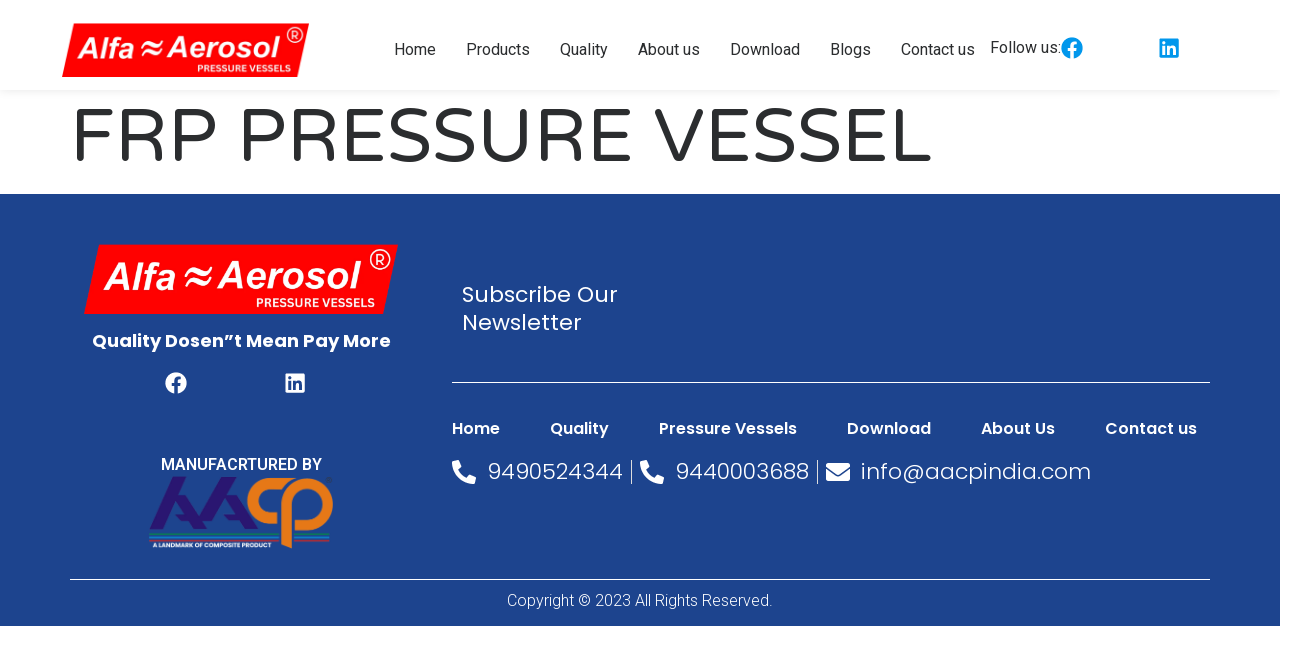

--- FILE ---
content_type: text/html; charset=UTF-8
request_url: https://alfaaerosol.com/frp-pressure-vessel-/frp-pressure-vessel/
body_size: 19458
content:
<!doctype html>
<html lang="en-US" prefix="og: https://ogp.me/ns#">
<head><meta charset="UTF-8"><script>if(navigator.userAgent.match(/MSIE|Internet Explorer/i)||navigator.userAgent.match(/Trident\/7\..*?rv:11/i)){var href=document.location.href;if(!href.match(/[?&]nowprocket/)){if(href.indexOf("?")==-1){if(href.indexOf("#")==-1){document.location.href=href+"?nowprocket=1"}else{document.location.href=href.replace("#","?nowprocket=1#")}}else{if(href.indexOf("#")==-1){document.location.href=href+"&nowprocket=1"}else{document.location.href=href.replace("#","&nowprocket=1#")}}}}</script><script>class RocketLazyLoadScripts{constructor(){this.triggerEvents=["keydown","mousedown","mousemove","touchmove","touchstart","touchend","wheel"],this.userEventHandler=this._triggerListener.bind(this),this.touchStartHandler=this._onTouchStart.bind(this),this.touchMoveHandler=this._onTouchMove.bind(this),this.touchEndHandler=this._onTouchEnd.bind(this),this.clickHandler=this._onClick.bind(this),this.interceptedClicks=[],window.addEventListener("pageshow",(e=>{this.persisted=e.persisted})),window.addEventListener("DOMContentLoaded",(()=>{this._preconnect3rdParties()})),this.delayedScripts={normal:[],async:[],defer:[]},this.allJQueries=[]}_addUserInteractionListener(e){document.hidden?e._triggerListener():(this.triggerEvents.forEach((t=>window.addEventListener(t,e.userEventHandler,{passive:!0}))),window.addEventListener("touchstart",e.touchStartHandler,{passive:!0}),window.addEventListener("mousedown",e.touchStartHandler),document.addEventListener("visibilitychange",e.userEventHandler))}_removeUserInteractionListener(){this.triggerEvents.forEach((e=>window.removeEventListener(e,this.userEventHandler,{passive:!0}))),document.removeEventListener("visibilitychange",this.userEventHandler)}_onTouchStart(e){"HTML"!==e.target.tagName&&(window.addEventListener("touchend",this.touchEndHandler),window.addEventListener("mouseup",this.touchEndHandler),window.addEventListener("touchmove",this.touchMoveHandler,{passive:!0}),window.addEventListener("mousemove",this.touchMoveHandler),e.target.addEventListener("click",this.clickHandler),this._renameDOMAttribute(e.target,"onclick","rocket-onclick"))}_onTouchMove(e){window.removeEventListener("touchend",this.touchEndHandler),window.removeEventListener("mouseup",this.touchEndHandler),window.removeEventListener("touchmove",this.touchMoveHandler,{passive:!0}),window.removeEventListener("mousemove",this.touchMoveHandler),e.target.removeEventListener("click",this.clickHandler),this._renameDOMAttribute(e.target,"rocket-onclick","onclick")}_onTouchEnd(e){window.removeEventListener("touchend",this.touchEndHandler),window.removeEventListener("mouseup",this.touchEndHandler),window.removeEventListener("touchmove",this.touchMoveHandler,{passive:!0}),window.removeEventListener("mousemove",this.touchMoveHandler)}_onClick(e){e.target.removeEventListener("click",this.clickHandler),this._renameDOMAttribute(e.target,"rocket-onclick","onclick"),this.interceptedClicks.push(e),e.preventDefault(),e.stopPropagation(),e.stopImmediatePropagation()}_replayClicks(){window.removeEventListener("touchstart",this.touchStartHandler,{passive:!0}),window.removeEventListener("mousedown",this.touchStartHandler),this.interceptedClicks.forEach((e=>{e.target.dispatchEvent(new MouseEvent("click",{view:e.view,bubbles:!0,cancelable:!0}))}))}_renameDOMAttribute(e,t,n){e.hasAttribute&&e.hasAttribute(t)&&(event.target.setAttribute(n,event.target.getAttribute(t)),event.target.removeAttribute(t))}_triggerListener(){this._removeUserInteractionListener(this),"loading"===document.readyState?document.addEventListener("DOMContentLoaded",this._loadEverythingNow.bind(this)):this._loadEverythingNow()}_preconnect3rdParties(){let e=[];document.querySelectorAll("script[type=rocketlazyloadscript]").forEach((t=>{if(t.hasAttribute("src")){const n=new URL(t.src).origin;n!==location.origin&&e.push({src:n,crossOrigin:t.crossOrigin||"module"===t.getAttribute("data-rocket-type")})}})),e=[...new Map(e.map((e=>[JSON.stringify(e),e]))).values()],this._batchInjectResourceHints(e,"preconnect")}async _loadEverythingNow(){this.lastBreath=Date.now(),this._delayEventListeners(),this._delayJQueryReady(this),this._handleDocumentWrite(),this._registerAllDelayedScripts(),this._preloadAllScripts(),await this._loadScriptsFromList(this.delayedScripts.normal),await this._loadScriptsFromList(this.delayedScripts.defer),await this._loadScriptsFromList(this.delayedScripts.async);try{await this._triggerDOMContentLoaded(),await this._triggerWindowLoad()}catch(e){}window.dispatchEvent(new Event("rocket-allScriptsLoaded")),this._replayClicks()}_registerAllDelayedScripts(){document.querySelectorAll("script[type=rocketlazyloadscript]").forEach((e=>{e.hasAttribute("src")?e.hasAttribute("async")&&!1!==e.async?this.delayedScripts.async.push(e):e.hasAttribute("defer")&&!1!==e.defer||"module"===e.getAttribute("data-rocket-type")?this.delayedScripts.defer.push(e):this.delayedScripts.normal.push(e):this.delayedScripts.normal.push(e)}))}async _transformScript(e){return await this._littleBreath(),new Promise((t=>{const n=document.createElement("script");[...e.attributes].forEach((e=>{let t=e.nodeName;"type"!==t&&("data-rocket-type"===t&&(t="type"),n.setAttribute(t,e.nodeValue))})),e.hasAttribute("src")?(n.addEventListener("load",t),n.addEventListener("error",t)):(n.text=e.text,t());try{e.parentNode.replaceChild(n,e)}catch(e){t()}}))}async _loadScriptsFromList(e){const t=e.shift();return t?(await this._transformScript(t),this._loadScriptsFromList(e)):Promise.resolve()}_preloadAllScripts(){this._batchInjectResourceHints([...this.delayedScripts.normal,...this.delayedScripts.defer,...this.delayedScripts.async],"preload")}_batchInjectResourceHints(e,t){var n=document.createDocumentFragment();e.forEach((e=>{if(e.src){const i=document.createElement("link");i.href=e.src,i.rel=t,"preconnect"!==t&&(i.as="script"),e.getAttribute&&"module"===e.getAttribute("data-rocket-type")&&(i.crossOrigin=!0),e.crossOrigin&&(i.crossOrigin=e.crossOrigin),n.appendChild(i)}})),document.head.appendChild(n)}_delayEventListeners(){let e={};function t(t,n){!function(t){function n(n){return e[t].eventsToRewrite.indexOf(n)>=0?"rocket-"+n:n}e[t]||(e[t]={originalFunctions:{add:t.addEventListener,remove:t.removeEventListener},eventsToRewrite:[]},t.addEventListener=function(){arguments[0]=n(arguments[0]),e[t].originalFunctions.add.apply(t,arguments)},t.removeEventListener=function(){arguments[0]=n(arguments[0]),e[t].originalFunctions.remove.apply(t,arguments)})}(t),e[t].eventsToRewrite.push(n)}function n(e,t){let n=e[t];Object.defineProperty(e,t,{get:()=>n||function(){},set(i){e["rocket"+t]=n=i}})}t(document,"DOMContentLoaded"),t(window,"DOMContentLoaded"),t(window,"load"),t(window,"pageshow"),t(document,"readystatechange"),n(document,"onreadystatechange"),n(window,"onload"),n(window,"onpageshow")}_delayJQueryReady(e){let t=window.jQuery;Object.defineProperty(window,"jQuery",{get:()=>t,set(n){if(n&&n.fn&&!e.allJQueries.includes(n)){n.fn.ready=n.fn.init.prototype.ready=function(t){e.domReadyFired?t.bind(document)(n):document.addEventListener("rocket-DOMContentLoaded",(()=>t.bind(document)(n)))};const t=n.fn.on;n.fn.on=n.fn.init.prototype.on=function(){if(this[0]===window){function e(e){return e.split(" ").map((e=>"load"===e||0===e.indexOf("load.")?"rocket-jquery-load":e)).join(" ")}"string"==typeof arguments[0]||arguments[0]instanceof String?arguments[0]=e(arguments[0]):"object"==typeof arguments[0]&&Object.keys(arguments[0]).forEach((t=>{delete Object.assign(arguments[0],{[e(t)]:arguments[0][t]})[t]}))}return t.apply(this,arguments),this},e.allJQueries.push(n)}t=n}})}async _triggerDOMContentLoaded(){this.domReadyFired=!0,await this._littleBreath(),document.dispatchEvent(new Event("rocket-DOMContentLoaded")),await this._littleBreath(),window.dispatchEvent(new Event("rocket-DOMContentLoaded")),await this._littleBreath(),document.dispatchEvent(new Event("rocket-readystatechange")),await this._littleBreath(),document.rocketonreadystatechange&&document.rocketonreadystatechange()}async _triggerWindowLoad(){await this._littleBreath(),window.dispatchEvent(new Event("rocket-load")),await this._littleBreath(),window.rocketonload&&window.rocketonload(),await this._littleBreath(),this.allJQueries.forEach((e=>e(window).trigger("rocket-jquery-load"))),await this._littleBreath();const e=new Event("rocket-pageshow");e.persisted=this.persisted,window.dispatchEvent(e),await this._littleBreath(),window.rocketonpageshow&&window.rocketonpageshow({persisted:this.persisted})}_handleDocumentWrite(){const e=new Map;document.write=document.writeln=function(t){const n=document.currentScript,i=document.createRange(),r=n.parentElement;let o=e.get(n);void 0===o&&(o=n.nextSibling,e.set(n,o));const s=document.createDocumentFragment();i.setStart(s,0),s.appendChild(i.createContextualFragment(t)),r.insertBefore(s,o)}}async _littleBreath(){Date.now()-this.lastBreath>45&&(await this._requestAnimFrame(),this.lastBreath=Date.now())}async _requestAnimFrame(){return document.hidden?new Promise((e=>setTimeout(e))):new Promise((e=>requestAnimationFrame(e)))}static run(){const e=new RocketLazyLoadScripts;e._addUserInteractionListener(e)}}RocketLazyLoadScripts.run();</script>
	
	<meta name="viewport" content="width=device-width, initial-scale=1">
	<link rel="profile" href="https://gmpg.org/xfn/11">
	
<!-- Search Engine Optimization by Rank Math - https://rankmath.com/ -->
<title>FRP PRESSURE VESSEL - Alfa Aerosol</title>
<meta name="robots" content="follow, index, max-snippet:-1, max-video-preview:-1, max-image-preview:large"/>
<link rel="canonical" href="https://alfaaerosol.com/frp-pressure-vessel-/frp-pressure-vessel/" />
<meta property="og:locale" content="en_US" />
<meta property="og:type" content="article" />
<meta property="og:title" content="FRP PRESSURE VESSEL - Alfa Aerosol" />
<meta property="og:url" content="https://alfaaerosol.com/frp-pressure-vessel-/frp-pressure-vessel/" />
<meta property="og:site_name" content="Alfa Aerosol" />
<meta property="article:publisher" content="https://www.facebook.com/alfa.aerosol.5" />
<meta property="og:updated_time" content="2023-12-29T12:18:01+00:00" />
<meta property="og:image" content="https://alfaaerosol.com/wp-content/uploads/2023/12/FRP-Pressure-vessel-683x1024.png" />
<meta property="og:image:secure_url" content="https://alfaaerosol.com/wp-content/uploads/2023/12/FRP-Pressure-vessel-683x1024.png" />
<meta property="og:image:width" content="683" />
<meta property="og:image:height" content="1024" />
<meta property="og:image:alt" content="FRP PRESSURE VESSEL" />
<meta property="og:image:type" content="image/png" />
<meta name="twitter:card" content="summary_large_image" />
<meta name="twitter:title" content="FRP PRESSURE VESSEL - Alfa Aerosol" />
<meta name="twitter:site" content="@FRPVessels" />
<meta name="twitter:creator" content="@FRPVessels" />
<meta name="twitter:image" content="https://alfaaerosol.com/wp-content/uploads/2023/12/FRP-Pressure-vessel-683x1024.png" />
<script type="application/ld+json" class="rank-math-schema">{"@context":"https://schema.org","@graph":[{"@type":"BreadcrumbList","@id":"https://alfaaerosol.com/frp-pressure-vessel-/frp-pressure-vessel/#breadcrumb","itemListElement":[{"@type":"ListItem","position":"1","item":{"@id":"https://alfaaerosol.com","name":"Home"}},{"@type":"ListItem","position":"2","item":{"@id":"https://alfaaerosol.com/FRP PRESSURE VESSEL PRODUCT FINDER/","name":"FRP PRESSURE VESSEL PRODUCT FINDER"}},{"@type":"ListItem","position":"3","item":{"@id":"https://alfaaerosol.com/frp-pressure-vessel-/frp-pressure-vessel/","name":"FRP PRESSURE VESSEL"}}]}]}</script>
<!-- /Rank Math WordPress SEO plugin -->

<link rel='dns-prefetch' href='//www.googletagmanager.com' />
<link rel="alternate" type="application/rss+xml" title="Alfa Aerosol &raquo; Feed" href="https://alfaaerosol.com/feed/" />
<link rel="alternate" type="application/rss+xml" title="Alfa Aerosol &raquo; Comments Feed" href="https://alfaaerosol.com/comments/feed/" />
<script type="rocketlazyloadscript">
window._wpemojiSettings = {"baseUrl":"https:\/\/s.w.org\/images\/core\/emoji\/15.0.3\/72x72\/","ext":".png","svgUrl":"https:\/\/s.w.org\/images\/core\/emoji\/15.0.3\/svg\/","svgExt":".svg","source":{"concatemoji":"https:\/\/alfaaerosol.com\/wp-includes\/js\/wp-emoji-release.min.js?ver=6.6.2"}};
/*! This file is auto-generated */
!function(i,n){var o,s,e;function c(e){try{var t={supportTests:e,timestamp:(new Date).valueOf()};sessionStorage.setItem(o,JSON.stringify(t))}catch(e){}}function p(e,t,n){e.clearRect(0,0,e.canvas.width,e.canvas.height),e.fillText(t,0,0);var t=new Uint32Array(e.getImageData(0,0,e.canvas.width,e.canvas.height).data),r=(e.clearRect(0,0,e.canvas.width,e.canvas.height),e.fillText(n,0,0),new Uint32Array(e.getImageData(0,0,e.canvas.width,e.canvas.height).data));return t.every(function(e,t){return e===r[t]})}function u(e,t,n){switch(t){case"flag":return n(e,"\ud83c\udff3\ufe0f\u200d\u26a7\ufe0f","\ud83c\udff3\ufe0f\u200b\u26a7\ufe0f")?!1:!n(e,"\ud83c\uddfa\ud83c\uddf3","\ud83c\uddfa\u200b\ud83c\uddf3")&&!n(e,"\ud83c\udff4\udb40\udc67\udb40\udc62\udb40\udc65\udb40\udc6e\udb40\udc67\udb40\udc7f","\ud83c\udff4\u200b\udb40\udc67\u200b\udb40\udc62\u200b\udb40\udc65\u200b\udb40\udc6e\u200b\udb40\udc67\u200b\udb40\udc7f");case"emoji":return!n(e,"\ud83d\udc26\u200d\u2b1b","\ud83d\udc26\u200b\u2b1b")}return!1}function f(e,t,n){var r="undefined"!=typeof WorkerGlobalScope&&self instanceof WorkerGlobalScope?new OffscreenCanvas(300,150):i.createElement("canvas"),a=r.getContext("2d",{willReadFrequently:!0}),o=(a.textBaseline="top",a.font="600 32px Arial",{});return e.forEach(function(e){o[e]=t(a,e,n)}),o}function t(e){var t=i.createElement("script");t.src=e,t.defer=!0,i.head.appendChild(t)}"undefined"!=typeof Promise&&(o="wpEmojiSettingsSupports",s=["flag","emoji"],n.supports={everything:!0,everythingExceptFlag:!0},e=new Promise(function(e){i.addEventListener("DOMContentLoaded",e,{once:!0})}),new Promise(function(t){var n=function(){try{var e=JSON.parse(sessionStorage.getItem(o));if("object"==typeof e&&"number"==typeof e.timestamp&&(new Date).valueOf()<e.timestamp+604800&&"object"==typeof e.supportTests)return e.supportTests}catch(e){}return null}();if(!n){if("undefined"!=typeof Worker&&"undefined"!=typeof OffscreenCanvas&&"undefined"!=typeof URL&&URL.createObjectURL&&"undefined"!=typeof Blob)try{var e="postMessage("+f.toString()+"("+[JSON.stringify(s),u.toString(),p.toString()].join(",")+"));",r=new Blob([e],{type:"text/javascript"}),a=new Worker(URL.createObjectURL(r),{name:"wpTestEmojiSupports"});return void(a.onmessage=function(e){c(n=e.data),a.terminate(),t(n)})}catch(e){}c(n=f(s,u,p))}t(n)}).then(function(e){for(var t in e)n.supports[t]=e[t],n.supports.everything=n.supports.everything&&n.supports[t],"flag"!==t&&(n.supports.everythingExceptFlag=n.supports.everythingExceptFlag&&n.supports[t]);n.supports.everythingExceptFlag=n.supports.everythingExceptFlag&&!n.supports.flag,n.DOMReady=!1,n.readyCallback=function(){n.DOMReady=!0}}).then(function(){return e}).then(function(){var e;n.supports.everything||(n.readyCallback(),(e=n.source||{}).concatemoji?t(e.concatemoji):e.wpemoji&&e.twemoji&&(t(e.twemoji),t(e.wpemoji)))}))}((window,document),window._wpemojiSettings);
</script>
<link data-minify="1" rel='stylesheet' id='jkit-elements-main-css' href='https://alfaaerosol.com/wp-content/cache/min/1/wp-content/plugins/jeg-elementor-kit/assets/css/elements/main.css?ver=1729675679' media='all' />
<style id='wp-emoji-styles-inline-css'>

	img.wp-smiley, img.emoji {
		display: inline !important;
		border: none !important;
		box-shadow: none !important;
		height: 1em !important;
		width: 1em !important;
		margin: 0 0.07em !important;
		vertical-align: -0.1em !important;
		background: none !important;
		padding: 0 !important;
	}
</style>
<style id='wp-block-library-inline-css'>
:root{--wp-admin-theme-color:#007cba;--wp-admin-theme-color--rgb:0,124,186;--wp-admin-theme-color-darker-10:#006ba1;--wp-admin-theme-color-darker-10--rgb:0,107,161;--wp-admin-theme-color-darker-20:#005a87;--wp-admin-theme-color-darker-20--rgb:0,90,135;--wp-admin-border-width-focus:2px;--wp-block-synced-color:#7a00df;--wp-block-synced-color--rgb:122,0,223;--wp-bound-block-color:var(--wp-block-synced-color)}@media (min-resolution:192dpi){:root{--wp-admin-border-width-focus:1.5px}}.wp-element-button{cursor:pointer}:root{--wp--preset--font-size--normal:16px;--wp--preset--font-size--huge:42px}:root .has-very-light-gray-background-color{background-color:#eee}:root .has-very-dark-gray-background-color{background-color:#313131}:root .has-very-light-gray-color{color:#eee}:root .has-very-dark-gray-color{color:#313131}:root .has-vivid-green-cyan-to-vivid-cyan-blue-gradient-background{background:linear-gradient(135deg,#00d084,#0693e3)}:root .has-purple-crush-gradient-background{background:linear-gradient(135deg,#34e2e4,#4721fb 50%,#ab1dfe)}:root .has-hazy-dawn-gradient-background{background:linear-gradient(135deg,#faaca8,#dad0ec)}:root .has-subdued-olive-gradient-background{background:linear-gradient(135deg,#fafae1,#67a671)}:root .has-atomic-cream-gradient-background{background:linear-gradient(135deg,#fdd79a,#004a59)}:root .has-nightshade-gradient-background{background:linear-gradient(135deg,#330968,#31cdcf)}:root .has-midnight-gradient-background{background:linear-gradient(135deg,#020381,#2874fc)}.has-regular-font-size{font-size:1em}.has-larger-font-size{font-size:2.625em}.has-normal-font-size{font-size:var(--wp--preset--font-size--normal)}.has-huge-font-size{font-size:var(--wp--preset--font-size--huge)}.has-text-align-center{text-align:center}.has-text-align-left{text-align:left}.has-text-align-right{text-align:right}#end-resizable-editor-section{display:none}.aligncenter{clear:both}.items-justified-left{justify-content:flex-start}.items-justified-center{justify-content:center}.items-justified-right{justify-content:flex-end}.items-justified-space-between{justify-content:space-between}.screen-reader-text{border:0;clip:rect(1px,1px,1px,1px);clip-path:inset(50%);height:1px;margin:-1px;overflow:hidden;padding:0;position:absolute;width:1px;word-wrap:normal!important}.screen-reader-text:focus{background-color:#ddd;clip:auto!important;clip-path:none;color:#444;display:block;font-size:1em;height:auto;left:5px;line-height:normal;padding:15px 23px 14px;text-decoration:none;top:5px;width:auto;z-index:100000}html :where(.has-border-color){border-style:solid}html :where([style*=border-top-color]){border-top-style:solid}html :where([style*=border-right-color]){border-right-style:solid}html :where([style*=border-bottom-color]){border-bottom-style:solid}html :where([style*=border-left-color]){border-left-style:solid}html :where([style*=border-width]){border-style:solid}html :where([style*=border-top-width]){border-top-style:solid}html :where([style*=border-right-width]){border-right-style:solid}html :where([style*=border-bottom-width]){border-bottom-style:solid}html :where([style*=border-left-width]){border-left-style:solid}html :where(img[class*=wp-image-]){height:auto;max-width:100%}:where(figure){margin:0 0 1em}html :where(.is-position-sticky){--wp-admin--admin-bar--position-offset:var(--wp-admin--admin-bar--height,0px)}@media screen and (max-width:600px){html :where(.is-position-sticky){--wp-admin--admin-bar--position-offset:0px}}
</style>
<link data-minify="1" rel='stylesheet' id='nta-css-popup-css' href='https://alfaaerosol.com/wp-content/cache/min/1/wp-content/plugins/wp-whatsapp/assets/dist/css/style.css?ver=1729675679' media='all' />
<style id='classic-theme-styles-inline-css'>
/*! This file is auto-generated */
.wp-block-button__link{color:#fff;background-color:#32373c;border-radius:9999px;box-shadow:none;text-decoration:none;padding:calc(.667em + 2px) calc(1.333em + 2px);font-size:1.125em}.wp-block-file__button{background:#32373c;color:#fff;text-decoration:none}
</style>
<link rel='stylesheet' id='elementor-frontend-css' href='https://alfaaerosol.com/wp-content/plugins/elementor/assets/css/frontend.min.css?ver=3.24.7' media='all' />
<link data-minify="1" rel='stylesheet' id='swiper-css' href='https://alfaaerosol.com/wp-content/cache/min/1/wp-content/plugins/elementor/assets/lib/swiper/v8/css/swiper.min.css?ver=1729675679' media='all' />
<link rel='stylesheet' id='e-swiper-css' href='https://alfaaerosol.com/wp-content/plugins/elementor/assets/css/conditionals/e-swiper.min.css?ver=3.24.7' media='all' />
<link rel='stylesheet' id='elementor-post-863-css' href='https://alfaaerosol.com/wp-content/uploads/elementor/css/post-863.css?ver=1729675678' media='all' />
<link rel='stylesheet' id='powerpack-frontend-css' href='https://alfaaerosol.com/wp-content/plugins/powerpack-elements/assets/css/min/frontend.min.css?ver=2.10.3' media='all' />
<link rel='stylesheet' id='elementor-pro-css' href='https://alfaaerosol.com/wp-content/plugins/elementor-pro/assets/css/frontend.min.css?ver=3.18.0' media='all' />
<link data-minify="1" rel='stylesheet' id='cute-alert-css' href='https://alfaaerosol.com/wp-content/cache/min/1/wp-content/plugins/metform/public/assets/lib/cute-alert/style.css?ver=1729675680' media='all' />
<link data-minify="1" rel='stylesheet' id='text-editor-style-css' href='https://alfaaerosol.com/wp-content/cache/min/1/wp-content/plugins/metform/public/assets/css/text-editor.css?ver=1729675680' media='all' />
<link rel='stylesheet' id='hello-elementor-css' href='https://alfaaerosol.com/wp-content/themes/hello-elementor/style.min.css?ver=3.1.0' media='all' />
<link rel='stylesheet' id='hello-elementor-theme-style-css' href='https://alfaaerosol.com/wp-content/themes/hello-elementor/theme.min.css?ver=3.1.0' media='all' />
<link rel='stylesheet' id='hello-elementor-header-footer-css' href='https://alfaaerosol.com/wp-content/themes/hello-elementor/header-footer.min.css?ver=3.1.0' media='all' />
<link rel='stylesheet' id='elementor-post-847-css' href='https://alfaaerosol.com/wp-content/uploads/elementor/css/post-847.css?ver=1729675679' media='all' />
<link data-minify="1" rel='stylesheet' id='font-awesome-5-all-css' href='https://alfaaerosol.com/wp-content/cache/min/1/wp-content/plugins/elementor/assets/lib/font-awesome/css/all.min.css?ver=1729675680' media='all' />
<link rel='stylesheet' id='font-awesome-4-shim-css' href='https://alfaaerosol.com/wp-content/plugins/elementor/assets/lib/font-awesome/css/v4-shims.min.css?ver=3.24.7' media='all' />
<link rel='stylesheet' id='elementor-post-62-css' href='https://alfaaerosol.com/wp-content/uploads/elementor/css/post-62.css?ver=1729675679' media='all' />
<link data-minify="1" rel='stylesheet' id='elementor-icons-ekiticons-css' href='https://alfaaerosol.com/wp-content/cache/min/1/wp-content/plugins/elementskit-lite/modules/elementskit-icon-pack/assets/css/ekiticons.css?ver=1729675680' media='all' />
<link data-minify="1" rel='stylesheet' id='tablepress-default-css' href='https://alfaaerosol.com/wp-content/cache/min/1/wp-content/plugins/tablepress/css/build/default.css?ver=1729675680' media='all' />
<link data-minify="1" rel='stylesheet' id='ekit-widget-styles-css' href='https://alfaaerosol.com/wp-content/cache/min/1/wp-content/plugins/elementskit-lite/widgets/init/assets/css/widget-styles.css?ver=1729675680' media='all' />
<link data-minify="1" rel='stylesheet' id='ekit-responsive-css' href='https://alfaaerosol.com/wp-content/cache/min/1/wp-content/plugins/elementskit-lite/widgets/init/assets/css/responsive.css?ver=1729675680' media='all' />
<link rel='stylesheet' id='google-fonts-1-css' href='https://fonts.googleapis.com/css?family=Poppins%3A100%2C100italic%2C200%2C200italic%2C300%2C300italic%2C400%2C400italic%2C500%2C500italic%2C600%2C600italic%2C700%2C700italic%2C800%2C800italic%2C900%2C900italic%7CRoboto%3A100%2C100italic%2C200%2C200italic%2C300%2C300italic%2C400%2C400italic%2C500%2C500italic%2C600%2C600italic%2C700%2C700italic%2C800%2C800italic%2C900%2C900italic%7CMontserrat%3A100%2C100italic%2C200%2C200italic%2C300%2C300italic%2C400%2C400italic%2C500%2C500italic%2C600%2C600italic%2C700%2C700italic%2C800%2C800italic%2C900%2C900italic%7CVarela+Round%3A100%2C100italic%2C200%2C200italic%2C300%2C300italic%2C400%2C400italic%2C500%2C500italic%2C600%2C600italic%2C700%2C700italic%2C800%2C800italic%2C900%2C900italic&#038;display=auto&#038;ver=6.6.2' media='all' />
<link data-minify="1" rel='stylesheet' id='elementor-icons-jkiticon-css' href='https://alfaaerosol.com/wp-content/cache/min/1/wp-content/plugins/jeg-elementor-kit/assets/fonts/jkiticon/jkiticon.css?ver=1729675680' media='all' />
<link rel="preconnect" href="https://fonts.gstatic.com/" crossorigin><script type="rocketlazyloadscript" src="https://alfaaerosol.com/wp-content/plugins/elementor/assets/lib/font-awesome/js/v4-shims.min.js?ver=3.24.7" id="font-awesome-4-shim-js" defer></script>
<script id="jquery-core-js-extra">
var pp = {"ajax_url":"https:\/\/alfaaerosol.com\/wp-admin\/admin-ajax.php"};
</script>
<script type="rocketlazyloadscript" src="https://alfaaerosol.com/wp-includes/js/jquery/jquery.min.js?ver=3.7.1" id="jquery-core-js" defer></script>
<script type="rocketlazyloadscript" src="https://alfaaerosol.com/wp-includes/js/jquery/jquery-migrate.min.js?ver=3.4.1" id="jquery-migrate-js" defer></script>

<!-- Google tag (gtag.js) snippet added by Site Kit -->

<!-- Google Analytics snippet added by Site Kit -->
<script type="rocketlazyloadscript" src="https://www.googletagmanager.com/gtag/js?id=GT-MR4F6FP" id="google_gtagjs-js" async></script>
<script type="rocketlazyloadscript" id="google_gtagjs-js-after">
window.dataLayer = window.dataLayer || [];function gtag(){dataLayer.push(arguments);}
gtag("set","linker",{"domains":["alfaaerosol.com"]});
gtag("js", new Date());
gtag("set", "developer_id.dZTNiMT", true);
gtag("config", "GT-MR4F6FP");
</script>

<!-- End Google tag (gtag.js) snippet added by Site Kit -->
<link rel="https://api.w.org/" href="https://alfaaerosol.com/wp-json/" /><link rel="alternate" title="JSON" type="application/json" href="https://alfaaerosol.com/wp-json/wp/v2/frp-pressure-vessel-/2006" /><link rel="EditURI" type="application/rsd+xml" title="RSD" href="https://alfaaerosol.com/xmlrpc.php?rsd" />
<meta name="generator" content="WordPress 6.6.2" />
<link rel='shortlink' href='https://alfaaerosol.com/?p=2006' />
<link rel="alternate" title="oEmbed (JSON)" type="application/json+oembed" href="https://alfaaerosol.com/wp-json/oembed/1.0/embed?url=https%3A%2F%2Falfaaerosol.com%2Ffrp-pressure-vessel-%2Ffrp-pressure-vessel%2F" />
<link rel="alternate" title="oEmbed (XML)" type="text/xml+oembed" href="https://alfaaerosol.com/wp-json/oembed/1.0/embed?url=https%3A%2F%2Falfaaerosol.com%2Ffrp-pressure-vessel-%2Ffrp-pressure-vessel%2F&#038;format=xml" />
<meta name="generator" content="Site Kit by Google 1.146.0" />			<style>*:not(.elementor-editor-active) .plus-conditions--hidden {display: none;}</style>
		<meta name="generator" content="Elementor 3.24.7; features: e_font_icon_svg, additional_custom_breakpoints; settings: css_print_method-external, google_font-enabled, font_display-auto">
			<style>
				.e-con.e-parent:nth-of-type(n+4):not(.e-lazyloaded):not(.e-no-lazyload),
				.e-con.e-parent:nth-of-type(n+4):not(.e-lazyloaded):not(.e-no-lazyload) * {
					background-image: none !important;
				}
				@media screen and (max-height: 1024px) {
					.e-con.e-parent:nth-of-type(n+3):not(.e-lazyloaded):not(.e-no-lazyload),
					.e-con.e-parent:nth-of-type(n+3):not(.e-lazyloaded):not(.e-no-lazyload) * {
						background-image: none !important;
					}
				}
				@media screen and (max-height: 640px) {
					.e-con.e-parent:nth-of-type(n+2):not(.e-lazyloaded):not(.e-no-lazyload),
					.e-con.e-parent:nth-of-type(n+2):not(.e-lazyloaded):not(.e-no-lazyload) * {
						background-image: none !important;
					}
				}
			</style>
			<link rel="icon" href="https://alfaaerosol.com/wp-content/uploads/2023/11/cropped-Your-paragraph-text-3-32x32.png" sizes="32x32" />
<link rel="icon" href="https://alfaaerosol.com/wp-content/uploads/2023/11/cropped-Your-paragraph-text-3-192x192.png" sizes="192x192" />
<link rel="apple-touch-icon" href="https://alfaaerosol.com/wp-content/uploads/2023/11/cropped-Your-paragraph-text-3-180x180.png" />
<meta name="msapplication-TileImage" content="https://alfaaerosol.com/wp-content/uploads/2023/11/cropped-Your-paragraph-text-3-270x270.png" />
</head>
<body class="frp-pressure-vessel--template-default single single-frp-pressure-vessel- postid-2006 wp-custom-logo theplus-preloader jkit-color-scheme elementor-default elementor-kit-863">


<a class="skip-link screen-reader-text" href="#content">Skip to content</a>

		<div data-elementor-type="header" data-elementor-id="847" class="elementor elementor-847 elementor-location-header" data-elementor-post-type="elementor_library">
					<div class="elementor-section-wrap">
						<div class="elementor-element elementor-element-3a79b144 e-flex e-con-boxed e-con e-parent" data-id="3a79b144" data-element_type="container" data-settings="{&quot;background_background&quot;:&quot;classic&quot;}">
					<div class="e-con-inner">
		<div class="elementor-element elementor-element-e21d351 e-con-full e-flex e-con e-child" data-id="e21d351" data-element_type="container">
		<div class="elementor-element elementor-element-20deedf3 e-con-full e-flex e-con e-child" data-id="20deedf3" data-element_type="container">
				<div class="elementor-element elementor-element-1f71563e elementor-widget elementor-widget-image" data-id="1f71563e" data-element_type="widget" data-widget_type="image.default">
				<div class="elementor-widget-container">
														<a href="https://alfaaerosol.com">
							<img width="800" height="177" src="https://alfaaerosol.com/wp-content/uploads/2023/12/cropped-Add-a-heading-2-1024x227.png" class="attachment-large size-large wp-image-1955" alt="" decoding="async" srcset="https://alfaaerosol.com/wp-content/uploads/2023/12/cropped-Add-a-heading-2-1024x227.png 1024w, https://alfaaerosol.com/wp-content/uploads/2023/12/cropped-Add-a-heading-2-300x67.png 300w, https://alfaaerosol.com/wp-content/uploads/2023/12/cropped-Add-a-heading-2-768x170.png 768w, https://alfaaerosol.com/wp-content/uploads/2023/12/cropped-Add-a-heading-2-1536x341.png 1536w, https://alfaaerosol.com/wp-content/uploads/2023/12/cropped-Add-a-heading-2-2048x455.png 2048w" sizes="(max-width: 800px) 100vw, 800px" />								</a>
													</div>
				</div>
				</div>
		<div class="elementor-element elementor-element-7b707be0 e-con-full e-flex e-con e-child" data-id="7b707be0" data-element_type="container">
				<div class="elementor-element elementor-element-7d36494d elementor-widget elementor-widget-jkit_nav_menu" data-id="7d36494d" data-element_type="widget" data-widget_type="jkit_nav_menu.default">
				<div class="elementor-widget-container">
			<div  class="jeg-elementor-kit jkit-nav-menu break-point-tablet submenu-click-title jeg_module_2006__67b94c33e7bf3"  data-item-indicator="&lt;svg aria-hidden=&quot;true&quot; class=&quot;e-font-icon-svg e-fas-angle-down&quot; viewBox=&quot;0 0 320 512&quot; xmlns=&quot;http://www.w3.org/2000/svg&quot;&gt;&lt;path d=&quot;M143 352.3L7 216.3c-9.4-9.4-9.4-24.6 0-33.9l22.6-22.6c9.4-9.4 24.6-9.4 33.9 0l96.4 96.4 96.4-96.4c9.4-9.4 24.6-9.4 33.9 0l22.6 22.6c9.4 9.4 9.4 24.6 0 33.9l-136 136c-9.2 9.4-24.4 9.4-33.8 0z&quot;&gt;&lt;/path&gt;&lt;/svg&gt;"><button aria-label="open-menu" class="jkit-hamburger-menu"><svg aria-hidden="true" class="e-font-icon-svg e-fas-bars" viewBox="0 0 448 512" xmlns="http://www.w3.org/2000/svg"><path d="M16 132h416c8.837 0 16-7.163 16-16V76c0-8.837-7.163-16-16-16H16C7.163 60 0 67.163 0 76v40c0 8.837 7.163 16 16 16zm0 160h416c8.837 0 16-7.163 16-16v-40c0-8.837-7.163-16-16-16H16c-8.837 0-16 7.163-16 16v40c0 8.837 7.163 16 16 16zm0 160h416c8.837 0 16-7.163 16-16v-40c0-8.837-7.163-16-16-16H16c-8.837 0-16 7.163-16 16v40c0 8.837 7.163 16 16 16z"></path></svg></button>
        <div class="jkit-menu-wrapper"><div class="jkit-menu-container"><ul id="menu-main-menu" class="jkit-menu jkit-menu-direction-flex jkit-submenu-position-top"><li id="menu-item-42" class="menu-item menu-item-type-post_type menu-item-object-page menu-item-home menu-item-42"><a href="https://alfaaerosol.com/">Home</a></li>
<li id="menu-item-1008" class="menu-item menu-item-type-custom menu-item-object-custom menu-item-has-children menu-item-1008"><a href="#">Products</a>
<ul class="sub-menu">
	<li id="menu-item-1003" class="menu-item menu-item-type-post_type menu-item-object-page menu-item-1003"><a href="https://alfaaerosol.com/pressure-vessel/">FRP Pressure Vessel</a></li>
	<li id="menu-item-999" class="menu-item menu-item-type-post_type menu-item-object-page menu-item-999"><a href="https://alfaaerosol.com/membrane-housing-frp-membrane-housing-manufacturers/">FRP Membrane Housing</a></li>
	<li id="menu-item-1006" class="menu-item menu-item-type-post_type menu-item-object-page menu-item-1006"><a href="https://alfaaerosol.com/swimming-pool-tanks/">Swimming pool tanks</a></li>
</ul>
</li>
<li id="menu-item-1000" class="menu-item menu-item-type-post_type menu-item-object-page menu-item-1000"><a href="https://alfaaerosol.com/quality/">Quality</a></li>
<li id="menu-item-271" class="menu-item menu-item-type-post_type menu-item-object-page menu-item-271"><a href="https://alfaaerosol.com/about/">About us</a></li>
<li id="menu-item-998" class="menu-item menu-item-type-post_type menu-item-object-page menu-item-998"><a href="https://alfaaerosol.com/download/">Download</a></li>
<li id="menu-item-997" class="menu-item menu-item-type-post_type menu-item-object-page current_page_parent menu-item-997"><a href="https://alfaaerosol.com/blog/">Blogs</a></li>
<li id="menu-item-1007" class="menu-item menu-item-type-post_type menu-item-object-page menu-item-1007"><a href="https://alfaaerosol.com/contact-us/">Contact us</a></li>
</ul></div>
            <div class="jkit-nav-identity-panel">
                <div class="jkit-nav-site-title"><a href="https://alfaaerosol.com" class="jkit-nav-logo" aria-label="Home Link"><img width="3140" height="729" src="https://alfaaerosol.com/wp-content/uploads/2023/11/cropped-unnamed-file.png" class="attachment-full size-full" alt="" decoding="async" srcset="https://alfaaerosol.com/wp-content/uploads/2023/11/cropped-unnamed-file.png 3140w, https://alfaaerosol.com/wp-content/uploads/2023/11/cropped-unnamed-file-600x139.png 600w, https://alfaaerosol.com/wp-content/uploads/2023/11/cropped-unnamed-file-300x70.png 300w, https://alfaaerosol.com/wp-content/uploads/2023/11/cropped-unnamed-file-1024x238.png 1024w, https://alfaaerosol.com/wp-content/uploads/2023/11/cropped-unnamed-file-768x178.png 768w, https://alfaaerosol.com/wp-content/uploads/2023/11/cropped-unnamed-file-1536x357.png 1536w, https://alfaaerosol.com/wp-content/uploads/2023/11/cropped-unnamed-file-2048x475.png 2048w" sizes="(max-width: 3140px) 100vw, 3140px" /></a></div>
                <button aria-label="close-menu" class="jkit-close-menu"><svg aria-hidden="true" class="e-font-icon-svg e-fas-times" viewBox="0 0 352 512" xmlns="http://www.w3.org/2000/svg"><path d="M242.72 256l100.07-100.07c12.28-12.28 12.28-32.19 0-44.48l-22.24-22.24c-12.28-12.28-32.19-12.28-44.48 0L176 189.28 75.93 89.21c-12.28-12.28-32.19-12.28-44.48 0L9.21 111.45c-12.28 12.28-12.28 32.19 0 44.48L109.28 256 9.21 356.07c-12.28 12.28-12.28 32.19 0 44.48l22.24 22.24c12.28 12.28 32.2 12.28 44.48 0L176 322.72l100.07 100.07c12.28 12.28 32.2 12.28 44.48 0l22.24-22.24c12.28-12.28 12.28-32.19 0-44.48L242.72 256z"></path></svg></button>
            </div>
        </div>
        <div class="jkit-overlay"></div></div>		</div>
				</div>
				</div>
		<div class="elementor-element elementor-element-58210e1a e-con-full elementor-hidden-tablet elementor-hidden-mobile e-flex e-con e-child" data-id="58210e1a" data-element_type="container">
				<div class="elementor-element elementor-element-6020e886 elementor-widget elementor-widget-text-editor" data-id="6020e886" data-element_type="widget" data-widget_type="text-editor.default">
				<div class="elementor-widget-container">
							<p>Follow us:</p>						</div>
				</div>
				<div class="elementor-element elementor-element-1f3bac10 elementor-icon-list--layout-inline elementor-tablet-align-right elementor-list-item-link-full_width elementor-widget elementor-widget-icon-list" data-id="1f3bac10" data-element_type="widget" data-widget_type="icon-list.default">
				<div class="elementor-widget-container">
					<ul class="elementor-icon-list-items elementor-inline-items">
							<li class="elementor-icon-list-item elementor-inline-item">
											<a href="https://www.facebook.com/alfa.aerosol.5">

												<span class="elementor-icon-list-icon">
							<svg aria-hidden="true" class="e-font-icon-svg e-fab-facebook" viewBox="0 0 512 512" xmlns="http://www.w3.org/2000/svg"><path d="M504 256C504 119 393 8 256 8S8 119 8 256c0 123.78 90.69 226.38 209.25 245V327.69h-63V256h63v-54.64c0-62.15 37-96.48 93.67-96.48 27.14 0 55.52 4.84 55.52 4.84v61h-31.28c-30.8 0-40.41 19.12-40.41 38.73V256h68.78l-11 71.69h-57.78V501C413.31 482.38 504 379.78 504 256z"></path></svg>						</span>
										<span class="elementor-icon-list-text"></span>
											</a>
									</li>
								<li class="elementor-icon-list-item elementor-inline-item">
											<a href="https://twitter.com/FRPVessels">

												<span class="elementor-icon-list-icon">
							<i aria-hidden="true" class="jki jki-twitter-light"></i>						</span>
										<span class="elementor-icon-list-text"></span>
											</a>
									</li>
								<li class="elementor-icon-list-item elementor-inline-item">
											<a href="https://www.linkedin.com/company/alfa-aerosol">

												<span class="elementor-icon-list-icon">
							<svg aria-hidden="true" class="e-font-icon-svg e-fab-linkedin" viewBox="0 0 448 512" xmlns="http://www.w3.org/2000/svg"><path d="M416 32H31.9C14.3 32 0 46.5 0 64.3v383.4C0 465.5 14.3 480 31.9 480H416c17.6 0 32-14.5 32-32.3V64.3c0-17.8-14.4-32.3-32-32.3zM135.4 416H69V202.2h66.5V416zm-33.2-243c-21.3 0-38.5-17.3-38.5-38.5S80.9 96 102.2 96c21.2 0 38.5 17.3 38.5 38.5 0 21.3-17.2 38.5-38.5 38.5zm282.1 243h-66.4V312c0-24.8-.5-56.7-34.5-56.7-34.6 0-39.9 27-39.9 54.9V416h-66.4V202.2h63.7v29.2h.9c8.9-16.8 30.6-34.5 62.9-34.5 67.2 0 79.7 44.3 79.7 101.9V416z"></path></svg>						</span>
										<span class="elementor-icon-list-text"></span>
											</a>
									</li>
						</ul>
				</div>
				</div>
				</div>
				</div>
					</div>
				</div>
							</div>
				</div>
		
<main id="content" class="site-main post-2006 frp-pressure-vessel- type-frp-pressure-vessel- status-publish has-post-thumbnail hentry dia-91 dia-93 dia-94 dia-95 dia-96 dia-97 dia-98 dia-99 dia-100 dia-101 dia-102 dia-103 dia-104 dia-105 dia-92 flow-0-1m3 flow-10m3-15m3 flow-15m3-20m3 flow-1m3-3-m3 flow-20m3-25m3 flow-25m3-30m3 flow-30m3-35m3 flow-35m3-40-m3 flow-3m3-5-m3 flow-40m3-50-m3 flow-5m3-10m3 opening-top opening-side-manhole opening-top-bottom opening-size-2-5 opening-size-121 opening-size-122">

			<div class="page-header">
			<h1 class="entry-title">FRP PRESSURE VESSEL</h1>		</div>
	
	<div class="page-content">
		
		
			</div>

	
</main>

			<div data-elementor-type="footer" data-elementor-id="62" class="elementor elementor-62 elementor-location-footer" data-elementor-post-type="elementor_library">
					<div class="elementor-section-wrap">
						<div class="elementor-element elementor-element-73feeaa3 e-flex e-con-boxed e-con e-parent" data-id="73feeaa3" data-element_type="container" data-settings="{&quot;background_background&quot;:&quot;classic&quot;}">
					<div class="e-con-inner">
		<div class="elementor-element elementor-element-16b13f60 e-con-full e-flex e-con e-child" data-id="16b13f60" data-element_type="container">
				<div class="elementor-element elementor-element-27146e0d elementor-widget elementor-widget-image" data-id="27146e0d" data-element_type="widget" data-widget_type="image.default">
				<div class="elementor-widget-container">
														<a href="https://alfaaerosol.com">
							<img width="800" height="177" src="https://alfaaerosol.com/wp-content/uploads/2023/12/cropped-Add-a-heading-2-1024x227.png" class="attachment-large size-large wp-image-1955" alt="" decoding="async" srcset="https://alfaaerosol.com/wp-content/uploads/2023/12/cropped-Add-a-heading-2-1024x227.png 1024w, https://alfaaerosol.com/wp-content/uploads/2023/12/cropped-Add-a-heading-2-300x67.png 300w, https://alfaaerosol.com/wp-content/uploads/2023/12/cropped-Add-a-heading-2-768x170.png 768w, https://alfaaerosol.com/wp-content/uploads/2023/12/cropped-Add-a-heading-2-1536x341.png 1536w, https://alfaaerosol.com/wp-content/uploads/2023/12/cropped-Add-a-heading-2-2048x455.png 2048w" sizes="(max-width: 800px) 100vw, 800px" />								</a>
													</div>
				</div>
				<div class="elementor-element elementor-element-517e278d elementor-widget elementor-widget-text-editor" data-id="517e278d" data-element_type="widget" data-widget_type="text-editor.default">
				<div class="elementor-widget-container">
							<p><strong>Quality Dosen&#8221;t Mean Pay More</strong></p>						</div>
				</div>
				<div class="elementor-element elementor-element-289af358 elementor-icon-list--layout-inline elementor-mobile-align-center elementor-align-center elementor-list-item-link-full_width elementor-widget elementor-widget-icon-list" data-id="289af358" data-element_type="widget" data-widget_type="icon-list.default">
				<div class="elementor-widget-container">
					<ul class="elementor-icon-list-items elementor-inline-items">
							<li class="elementor-icon-list-item elementor-inline-item">
											<a href="https://www.facebook.com/alfa.aerosol.5">

												<span class="elementor-icon-list-icon">
							<svg aria-hidden="true" class="e-font-icon-svg e-fab-facebook" viewBox="0 0 512 512" xmlns="http://www.w3.org/2000/svg"><path d="M504 256C504 119 393 8 256 8S8 119 8 256c0 123.78 90.69 226.38 209.25 245V327.69h-63V256h63v-54.64c0-62.15 37-96.48 93.67-96.48 27.14 0 55.52 4.84 55.52 4.84v61h-31.28c-30.8 0-40.41 19.12-40.41 38.73V256h68.78l-11 71.69h-57.78V501C413.31 482.38 504 379.78 504 256z"></path></svg>						</span>
										<span class="elementor-icon-list-text"></span>
											</a>
									</li>
								<li class="elementor-icon-list-item elementor-inline-item">
											<a href="https://twitter.com/FRPVessels">

												<span class="elementor-icon-list-icon">
							<i aria-hidden="true" class="jki jki-twitter-light"></i>						</span>
										<span class="elementor-icon-list-text"></span>
											</a>
									</li>
								<li class="elementor-icon-list-item elementor-inline-item">
											<a href="https://www.linkedin.com/company/alfa-aerosol">

												<span class="elementor-icon-list-icon">
							<svg aria-hidden="true" class="e-font-icon-svg e-fab-linkedin" viewBox="0 0 448 512" xmlns="http://www.w3.org/2000/svg"><path d="M416 32H31.9C14.3 32 0 46.5 0 64.3v383.4C0 465.5 14.3 480 31.9 480H416c17.6 0 32-14.5 32-32.3V64.3c0-17.8-14.4-32.3-32-32.3zM135.4 416H69V202.2h66.5V416zm-33.2-243c-21.3 0-38.5-17.3-38.5-38.5S80.9 96 102.2 96c21.2 0 38.5 17.3 38.5 38.5 0 21.3-17.2 38.5-38.5 38.5zm282.1 243h-66.4V312c0-24.8-.5-56.7-34.5-56.7-34.6 0-39.9 27-39.9 54.9V416h-66.4V202.2h63.7v29.2h.9c8.9-16.8 30.6-34.5 62.9-34.5 67.2 0 79.7 44.3 79.7 101.9V416z"></path></svg>						</span>
										<span class="elementor-icon-list-text"></span>
											</a>
									</li>
						</ul>
				</div>
				</div>
				<div class="elementor-element elementor-element-d908cf8 elementor-widget elementor-widget-spacer" data-id="d908cf8" data-element_type="widget" data-widget_type="spacer.default">
				<div class="elementor-widget-container">
					<div class="elementor-spacer">
			<div class="elementor-spacer-inner"></div>
		</div>
				</div>
				</div>
				<div class="elementor-element elementor-element-b203412 elementor-widget elementor-widget-heading" data-id="b203412" data-element_type="widget" data-widget_type="heading.default">
				<div class="elementor-widget-container">
			<h2 class="elementor-heading-title elementor-size-default">MANUFACRTURED BY</h2>		</div>
				</div>
				<div class="elementor-element elementor-element-d9155ac elementor-widget elementor-widget-image" data-id="d9155ac" data-element_type="widget" data-widget_type="image.default">
				<div class="elementor-widget-container">
														<a href="http://Aacpindia.com">
							<img width="1824" height="717" src="https://alfaaerosol.com/wp-content/uploads/2023/11/Plots-for-sale-3.png" class="attachment-full size-full wp-image-2270" alt="" decoding="async" srcset="https://alfaaerosol.com/wp-content/uploads/2023/11/Plots-for-sale-3.png 1824w, https://alfaaerosol.com/wp-content/uploads/2023/11/Plots-for-sale-3-300x118.png 300w, https://alfaaerosol.com/wp-content/uploads/2023/11/Plots-for-sale-3-1024x403.png 1024w, https://alfaaerosol.com/wp-content/uploads/2023/11/Plots-for-sale-3-768x302.png 768w, https://alfaaerosol.com/wp-content/uploads/2023/11/Plots-for-sale-3-1536x604.png 1536w" sizes="(max-width: 1824px) 100vw, 1824px" />								</a>
													</div>
				</div>
				</div>
		<div class="elementor-element elementor-element-68f8275a e-con-full e-flex e-con e-child" data-id="68f8275a" data-element_type="container">
		<div class="elementor-element elementor-element-1a5fe7d6 e-flex e-con-boxed e-con e-child" data-id="1a5fe7d6" data-element_type="container">
					<div class="e-con-inner">
		<div class="elementor-element elementor-element-7cbae37c e-con-full e-flex e-con e-child" data-id="7cbae37c" data-element_type="container">
				<div class="elementor-element elementor-element-64cc79a6 elementor-widget elementor-widget-heading" data-id="64cc79a6" data-element_type="widget" data-widget_type="heading.default">
				<div class="elementor-widget-container">
			<h2 class="elementor-heading-title elementor-size-default">Subscribe Our Newsletter</h2>		</div>
				</div>
				</div>
		<div class="elementor-element elementor-element-4a6d5ce3 e-flex e-con-boxed e-con e-child" data-id="4a6d5ce3" data-element_type="container">
					<div class="e-con-inner">
				<div class="elementor-element elementor-element-1ad1304d elementor-widget elementor-widget-metform" data-id="1ad1304d" data-element_type="widget" data-widget_type="metform.default">
				<div class="elementor-widget-container">
			<div id="mf-response-props-id-1322" data-previous-steps-style="" data-editswitchopen="" data-response_type="alert" data-erroricon="fas fa-exclamation-triangle" data-successicon="fas fa-check" data-messageposition="top" class="   mf-scroll-top-no">
		<div class="formpicker_warper formpicker_warper_editable" data-metform-formpicker-key="1322" >
				
			<div class="elementor-widget-container">
				
		<div
			id="metform-wrap-1ad1304d-1322"
			class="mf-form-wrapper"
			data-form-id="1322"
			data-action="https://alfaaerosol.com/wp-json/metform/v1/entries/insert/1322"
			data-wp-nonce="58fb55a4c5"
			data-form-nonce="4032d7730a"
			data-quiz-summery = "false"
			data-save-progress = "false"
			data-form-type="general-form"
			data-stop-vertical-effect=""
			></div>


		<!----------------------------- 
			* controls_data : find the the props passed indie of data attribute
			* props.SubmitResponseMarkup : contains the markup of error or success message
			* https://developer.mozilla.org/en-US/docs/Web/JavaScript/Reference/Template_literals
		--------------------------- -->

				<script type="text/mf" class="mf-template">
			function controls_data (value){
				let currentWrapper = "mf-response-props-id-1322";
				let currentEl = document.getElementById(currentWrapper);
				
				return currentEl ? currentEl.dataset[value] : false
			}


			let is_edit_mode = '' ? true : false;
			let message_position = controls_data('messageposition') || 'top';

			
			let message_successIcon = controls_data('successicon') || '';
			let message_errorIcon = controls_data('erroricon') || '';
			let message_editSwitch = controls_data('editswitchopen') === 'yes' ? true : false;
			let message_proClass = controls_data('editswitchopen') === 'yes' ? 'mf_pro_activated' : '';
			
			let is_dummy_markup = is_edit_mode && message_editSwitch ? true : false;

			
			return html`
				<form
					className="metform-form-content"
					ref=${parent.formContainerRef}
					onSubmit=${ validation.handleSubmit( parent.handleFormSubmit ) }
				
					>
			
			
					${is_dummy_markup ? message_position === 'top' ?  props.ResponseDummyMarkup(message_successIcon, message_proClass) : '' : ''}
					${is_dummy_markup ? ' ' :  message_position === 'top' ? props.SubmitResponseMarkup`${parent}${state}${message_successIcon}${message_errorIcon}${message_proClass}` : ''}

					<!--------------------------------------------------------
					*** IMPORTANT / DANGEROUS ***
					${html``} must be used as in immediate child of "metform-form-main-wrapper"
					class otherwise multistep form will not run at all
					---------------------------------------------------------->

					<div className="metform-form-main-wrapper" key=${'hide-form-after-submit'} ref=${parent.formRef}>
					${html`
								<div data-elementor-type="wp-post" key="2" data-elementor-id="1322" className="elementor elementor-1322" data-elementor-post-type="metform-form">
				<div className="elementor-element elementor-element-4b3524e6 e-flex e-con-boxed e-con e-parent" data-id="4b3524e6" data-element_type="container" data-settings="{&quot;background_background&quot;:&quot;classic&quot;}">
					<div className="e-con-inner">
		<div className="elementor-element elementor-element-13b7e04f e-con-full e-flex e-con e-child" data-id="13b7e04f" data-element_type="container">
				<div className="elementor-element elementor-element-42b65ef5 elementor-widget elementor-widget-mf-email" data-id="42b65ef5" data-element_type="widget" data-settings="{&quot;mf_input_name&quot;:&quot;mf-email&quot;}" data-widget_type="mf-email.default">
				<div className="elementor-widget-container">
			
		<div className="mf-input-wrapper">
			
			<input 
				type="email" 
				 
				defaultValue="" 
				className="mf-input " 
				id="mf-input-email-42b65ef5" 
				name="mf-email" 
				placeholder="${ parent.decodeEntities(`Enter Your Email`) } " 
				 
				onBlur=${parent.handleChange} onFocus=${parent.handleChange} aria-invalid=${validation.errors['mf-email'] ? 'true' : 'false' } 
				ref=${el=> parent.activateValidation({"message":"This field is required.","emailMessage":"Please enter a valid Email address","minLength":1,"maxLength":"","type":"none","required":true,"expression":"null"}, el)}
							/>

						<${validation.ErrorMessage} 
				errors=${validation.errors} 
				name="mf-email" 
				as=${html`<span className="mf-error-message"></span>`}
			/>
			
					</div>

		</div>
				</div>
				</div>
		<div className="elementor-element elementor-element-45e4615d e-flex e-con-boxed e-con e-child" data-id="45e4615d" data-element_type="container">
					<div className="e-con-inner">
				<div className="elementor-element elementor-element-7e256d9 mf-btn--left mf-btn--mobile-center elementor-widget elementor-widget-mf-button" data-id="7e256d9" data-element_type="widget" data-widget_type="mf-button.default">
				<div className="elementor-widget-container">
					<div className="mf-btn-wraper " data-mf-form-conditional-logic-requirement="">
							<button type="submit" className="metform-btn metform-submit-btn " id="">
					<span>${ parent.decodeEntities(`Subscribe`) } </span>
				</button>
			        </div>
        		</div>
				</div>
					</div>
				</div>
					</div>
				</div>
				</div>
							`}
					</div>

					${is_dummy_markup ? message_position === 'bottom' ? props.ResponseDummyMarkup(message_successIcon, message_proClass) : '' : ''}
					${is_dummy_markup ? ' ' : message_position === 'bottom' ? props.SubmitResponseMarkup`${parent}${state}${message_successIcon}${message_errorIcon}${message_proClass}` : ''}
				
				</form>
			`
		</script>

					</div>
		</div>
		</div>		</div>
				</div>
					</div>
				</div>
					</div>
				</div>
		<div class="elementor-element elementor-element-208ff829 elementor-hidden-mobile e-flex e-con-boxed e-con e-child" data-id="208ff829" data-element_type="container">
					<div class="e-con-inner">
				<div class="elementor-element elementor-element-46277b8d elementor-widget-divider--view-line elementor-widget elementor-widget-divider" data-id="46277b8d" data-element_type="widget" data-widget_type="divider.default">
				<div class="elementor-widget-container">
					<div class="elementor-divider">
			<span class="elementor-divider-separator">
						</span>
		</div>
				</div>
				</div>
					</div>
				</div>
		<div class="elementor-element elementor-element-252f28da e-flex e-con-boxed e-con e-child" data-id="252f28da" data-element_type="container">
					<div class="e-con-inner">
		<div class="elementor-element elementor-element-626ad441 e-flex e-con-boxed e-con e-child" data-id="626ad441" data-element_type="container">
					<div class="e-con-inner">
		<div class="elementor-element elementor-element-551f107d e-flex e-con-boxed e-con e-child" data-id="551f107d" data-element_type="container">
					<div class="e-con-inner">
		<div class="elementor-element elementor-element-7e0afe0e e-con-full e-flex e-con e-child" data-id="7e0afe0e" data-element_type="container">
				<div class="elementor-element elementor-element-3fa72b4 elementor-widget__width-inherit elementor-icon-list--layout-inline elementor-hidden-mobile elementor-list-item-link-full_width elementor-widget elementor-widget-icon-list" data-id="3fa72b4" data-element_type="widget" data-widget_type="icon-list.default">
				<div class="elementor-widget-container">
					<ul class="elementor-icon-list-items elementor-inline-items">
							<li class="elementor-icon-list-item elementor-inline-item">
											<a href="https://alfaaerosol.com">

											<span class="elementor-icon-list-text">Home</span>
											</a>
									</li>
								<li class="elementor-icon-list-item elementor-inline-item">
											<a href="https://alfaaerosol.com/quality/">

											<span class="elementor-icon-list-text">Quality </span>
											</a>
									</li>
								<li class="elementor-icon-list-item elementor-inline-item">
											<a href="https://alfaaerosol.com/pressure-vessel/">

											<span class="elementor-icon-list-text">Pressure Vessels </span>
											</a>
									</li>
								<li class="elementor-icon-list-item elementor-inline-item">
											<a href="https://alfaaerosol.com/download/">

											<span class="elementor-icon-list-text">Download</span>
											</a>
									</li>
								<li class="elementor-icon-list-item elementor-inline-item">
											<a href="https://alfaaerosol.com/about/">

											<span class="elementor-icon-list-text">About Us</span>
											</a>
									</li>
								<li class="elementor-icon-list-item elementor-inline-item">
											<a href="https://alfaaerosol.com/contact-us/">

											<span class="elementor-icon-list-text">Contact us</span>
											</a>
									</li>
						</ul>
				</div>
				</div>
				<div class="elementor-element elementor-element-768cdd0 elementor-widget__width-inherit elementor-hidden-desktop elementor-hidden-tablet elementor-icon-list--layout-traditional elementor-list-item-link-full_width elementor-widget elementor-widget-icon-list" data-id="768cdd0" data-element_type="widget" data-widget_type="icon-list.default">
				<div class="elementor-widget-container">
					<ul class="elementor-icon-list-items">
							<li class="elementor-icon-list-item">
											<a href="https://alfaaerosol.com">

											<span class="elementor-icon-list-text">Home</span>
											</a>
									</li>
								<li class="elementor-icon-list-item">
											<a href="https://alfaaerosol.com/quality/">

											<span class="elementor-icon-list-text">Quality </span>
											</a>
									</li>
								<li class="elementor-icon-list-item">
											<a href="https://alfaaerosol.com/pressure-vessel/">

											<span class="elementor-icon-list-text">Pressure Vessels </span>
											</a>
									</li>
								<li class="elementor-icon-list-item">
											<a href="https://alfaaerosol.com/download/">

											<span class="elementor-icon-list-text">Download</span>
											</a>
									</li>
								<li class="elementor-icon-list-item">
											<a href="https://alfaaerosol.com/about/">

											<span class="elementor-icon-list-text">About Us</span>
											</a>
									</li>
								<li class="elementor-icon-list-item">
											<a href="https://alfaaerosol.com/contact-us/">

											<span class="elementor-icon-list-text">Contact us</span>
											</a>
									</li>
						</ul>
				</div>
				</div>
				</div>
					</div>
				</div>
					</div>
				</div>
					</div>
				</div>
		<div class="elementor-element elementor-element-22a340aa e-flex e-con-boxed e-con e-child" data-id="22a340aa" data-element_type="container">
					<div class="e-con-inner">
		<div class="elementor-element elementor-element-5ca5c844 e-flex e-con-boxed e-con e-child" data-id="5ca5c844" data-element_type="container">
					<div class="e-con-inner">
		<div class="elementor-element elementor-element-1f9de1a9 e-flex e-con-boxed e-con e-child" data-id="1f9de1a9" data-element_type="container">
					<div class="e-con-inner">
				<div class="elementor-element elementor-element-2c6eec3 elementor-icon-list--layout-inline elementor-mobile-align-center elementor-list-item-link-full_width elementor-widget elementor-widget-icon-list" data-id="2c6eec3" data-element_type="widget" data-widget_type="icon-list.default">
				<div class="elementor-widget-container">
					<ul class="elementor-icon-list-items elementor-inline-items">
							<li class="elementor-icon-list-item elementor-inline-item">
											<a href="tel:9490524344">

												<span class="elementor-icon-list-icon">
							<svg aria-hidden="true" class="e-font-icon-svg e-fas-phone-alt" viewBox="0 0 512 512" xmlns="http://www.w3.org/2000/svg"><path d="M497.39 361.8l-112-48a24 24 0 0 0-28 6.9l-49.6 60.6A370.66 370.66 0 0 1 130.6 204.11l60.6-49.6a23.94 23.94 0 0 0 6.9-28l-48-112A24.16 24.16 0 0 0 122.6.61l-104 24A24 24 0 0 0 0 48c0 256.5 207.9 464 464 464a24 24 0 0 0 23.4-18.6l24-104a24.29 24.29 0 0 0-14.01-27.6z"></path></svg>						</span>
										<span class="elementor-icon-list-text">9490524344</span>
											</a>
									</li>
								<li class="elementor-icon-list-item elementor-inline-item">
											<a href="tel:9440003688">

												<span class="elementor-icon-list-icon">
							<svg aria-hidden="true" class="e-font-icon-svg e-fas-phone-alt" viewBox="0 0 512 512" xmlns="http://www.w3.org/2000/svg"><path d="M497.39 361.8l-112-48a24 24 0 0 0-28 6.9l-49.6 60.6A370.66 370.66 0 0 1 130.6 204.11l60.6-49.6a23.94 23.94 0 0 0 6.9-28l-48-112A24.16 24.16 0 0 0 122.6.61l-104 24A24 24 0 0 0 0 48c0 256.5 207.9 464 464 464a24 24 0 0 0 23.4-18.6l24-104a24.29 24.29 0 0 0-14.01-27.6z"></path></svg>						</span>
										<span class="elementor-icon-list-text">9440003688</span>
											</a>
									</li>
								<li class="elementor-icon-list-item elementor-inline-item">
											<a href="mailto:info@aacpindia.com">

												<span class="elementor-icon-list-icon">
							<svg aria-hidden="true" class="e-font-icon-svg e-fas-envelope" viewBox="0 0 512 512" xmlns="http://www.w3.org/2000/svg"><path d="M502.3 190.8c3.9-3.1 9.7-.2 9.7 4.7V400c0 26.5-21.5 48-48 48H48c-26.5 0-48-21.5-48-48V195.6c0-5 5.7-7.8 9.7-4.7 22.4 17.4 52.1 39.5 154.1 113.6 21.1 15.4 56.7 47.8 92.2 47.6 35.7.3 72-32.8 92.3-47.6 102-74.1 131.6-96.3 154-113.7zM256 320c23.2.4 56.6-29.2 73.4-41.4 132.7-96.3 142.8-104.7 173.4-128.7 5.8-4.5 9.2-11.5 9.2-18.9v-19c0-26.5-21.5-48-48-48H48C21.5 64 0 85.5 0 112v19c0 7.4 3.4 14.3 9.2 18.9 30.6 23.9 40.7 32.4 173.4 128.7 16.8 12.2 50.2 41.8 73.4 41.4z"></path></svg>						</span>
										<span class="elementor-icon-list-text">info@aacpindia.com</span>
											</a>
									</li>
						</ul>
				</div>
				</div>
					</div>
				</div>
					</div>
				</div>
					</div>
				</div>
				</div>
					</div>
				</div>
		<div class="elementor-element elementor-element-3a7905fe e-flex e-con-boxed e-con e-parent" data-id="3a7905fe" data-element_type="container" data-settings="{&quot;background_background&quot;:&quot;classic&quot;}">
					<div class="e-con-inner">
		<div class="elementor-element elementor-element-3fc015b0 e-con-full e-flex e-con e-child" data-id="3fc015b0" data-element_type="container">
		<div class="elementor-element elementor-element-2051a853 e-con-full e-flex e-con e-child" data-id="2051a853" data-element_type="container">
				<div class="elementor-element elementor-element-6baf459e elementor-widget__width-initial elementor-widget elementor-widget-text-editor" data-id="6baf459e" data-element_type="widget" data-widget_type="text-editor.default">
				<div class="elementor-widget-container">
							<p>Copyright © 2023 All Rights Reserved.</p>						</div>
				</div>
				</div>
				</div>
					</div>
				</div>
							</div>
				</div>
		
<div id="wa"></div>			<script type="rocketlazyloadscript" data-rocket-type='text/javascript'>
				const lazyloadRunObserver = () => {
					const lazyloadBackgrounds = document.querySelectorAll( `.e-con.e-parent:not(.e-lazyloaded)` );
					const lazyloadBackgroundObserver = new IntersectionObserver( ( entries ) => {
						entries.forEach( ( entry ) => {
							if ( entry.isIntersecting ) {
								let lazyloadBackground = entry.target;
								if( lazyloadBackground ) {
									lazyloadBackground.classList.add( 'e-lazyloaded' );
								}
								lazyloadBackgroundObserver.unobserve( entry.target );
							}
						});
					}, { rootMargin: '200px 0px 200px 0px' } );
					lazyloadBackgrounds.forEach( ( lazyloadBackground ) => {
						lazyloadBackgroundObserver.observe( lazyloadBackground );
					} );
				};
				const events = [
					'DOMContentLoaded',
					'elementor/lazyload/observe',
				];
				events.forEach( ( event ) => {
					document.addEventListener( event, lazyloadRunObserver );
				} );
			</script>
			<link rel='stylesheet' id='jeg-dynamic-style-css' href='https://alfaaerosol.com/wp-content/plugins/jeg-elementor-kit/lib/jeg-framework/assets/css/jeg-dynamic-styles.css?ver=1.3.0' media='all' />
<link rel='stylesheet' id='widget-image-css' href='https://alfaaerosol.com/wp-content/plugins/elementor/assets/css/widget-image.min.css?ver=3.24.7' media='all' />
<link rel='stylesheet' id='widget-text-editor-css' href='https://alfaaerosol.com/wp-content/plugins/elementor/assets/css/widget-text-editor.min.css?ver=3.24.7' media='all' />
<link rel='stylesheet' id='widget-icon-list-css' href='https://alfaaerosol.com/wp-content/plugins/elementor/assets/css/widget-icon-list.min.css?ver=3.24.7' media='all' />
<link rel='stylesheet' id='widget-spacer-css' href='https://alfaaerosol.com/wp-content/plugins/elementor/assets/css/widget-spacer.min.css?ver=3.24.7' media='all' />
<link rel='stylesheet' id='widget-heading-css' href='https://alfaaerosol.com/wp-content/plugins/elementor/assets/css/widget-heading.min.css?ver=3.24.7' media='all' />
<link data-minify="1" rel='stylesheet' id='metform-ui-css' href='https://alfaaerosol.com/wp-content/cache/min/1/wp-content/plugins/metform/public/assets/css/metform-ui.css?ver=1729675680' media='all' />
<link data-minify="1" rel='stylesheet' id='metform-style-css' href='https://alfaaerosol.com/wp-content/cache/min/1/wp-content/plugins/metform/public/assets/css/style.css?ver=1729675680' media='all' />
<link rel='stylesheet' id='widget-divider-css' href='https://alfaaerosol.com/wp-content/plugins/elementor/assets/css/widget-divider.min.css?ver=3.24.7' media='all' />
<link rel='stylesheet' id='elementor-post-1322-css' href='https://alfaaerosol.com/wp-content/uploads/elementor/css/post-1322.css?ver=1729874569' media='all' />
<style id='global-styles-inline-css'>
:root{--wp--preset--aspect-ratio--square: 1;--wp--preset--aspect-ratio--4-3: 4/3;--wp--preset--aspect-ratio--3-4: 3/4;--wp--preset--aspect-ratio--3-2: 3/2;--wp--preset--aspect-ratio--2-3: 2/3;--wp--preset--aspect-ratio--16-9: 16/9;--wp--preset--aspect-ratio--9-16: 9/16;--wp--preset--color--black: #000000;--wp--preset--color--cyan-bluish-gray: #abb8c3;--wp--preset--color--white: #ffffff;--wp--preset--color--pale-pink: #f78da7;--wp--preset--color--vivid-red: #cf2e2e;--wp--preset--color--luminous-vivid-orange: #ff6900;--wp--preset--color--luminous-vivid-amber: #fcb900;--wp--preset--color--light-green-cyan: #7bdcb5;--wp--preset--color--vivid-green-cyan: #00d084;--wp--preset--color--pale-cyan-blue: #8ed1fc;--wp--preset--color--vivid-cyan-blue: #0693e3;--wp--preset--color--vivid-purple: #9b51e0;--wp--preset--gradient--vivid-cyan-blue-to-vivid-purple: linear-gradient(135deg,rgba(6,147,227,1) 0%,rgb(155,81,224) 100%);--wp--preset--gradient--light-green-cyan-to-vivid-green-cyan: linear-gradient(135deg,rgb(122,220,180) 0%,rgb(0,208,130) 100%);--wp--preset--gradient--luminous-vivid-amber-to-luminous-vivid-orange: linear-gradient(135deg,rgba(252,185,0,1) 0%,rgba(255,105,0,1) 100%);--wp--preset--gradient--luminous-vivid-orange-to-vivid-red: linear-gradient(135deg,rgba(255,105,0,1) 0%,rgb(207,46,46) 100%);--wp--preset--gradient--very-light-gray-to-cyan-bluish-gray: linear-gradient(135deg,rgb(238,238,238) 0%,rgb(169,184,195) 100%);--wp--preset--gradient--cool-to-warm-spectrum: linear-gradient(135deg,rgb(74,234,220) 0%,rgb(151,120,209) 20%,rgb(207,42,186) 40%,rgb(238,44,130) 60%,rgb(251,105,98) 80%,rgb(254,248,76) 100%);--wp--preset--gradient--blush-light-purple: linear-gradient(135deg,rgb(255,206,236) 0%,rgb(152,150,240) 100%);--wp--preset--gradient--blush-bordeaux: linear-gradient(135deg,rgb(254,205,165) 0%,rgb(254,45,45) 50%,rgb(107,0,62) 100%);--wp--preset--gradient--luminous-dusk: linear-gradient(135deg,rgb(255,203,112) 0%,rgb(199,81,192) 50%,rgb(65,88,208) 100%);--wp--preset--gradient--pale-ocean: linear-gradient(135deg,rgb(255,245,203) 0%,rgb(182,227,212) 50%,rgb(51,167,181) 100%);--wp--preset--gradient--electric-grass: linear-gradient(135deg,rgb(202,248,128) 0%,rgb(113,206,126) 100%);--wp--preset--gradient--midnight: linear-gradient(135deg,rgb(2,3,129) 0%,rgb(40,116,252) 100%);--wp--preset--font-size--small: 13px;--wp--preset--font-size--medium: 20px;--wp--preset--font-size--large: 36px;--wp--preset--font-size--x-large: 42px;--wp--preset--spacing--20: 0.44rem;--wp--preset--spacing--30: 0.67rem;--wp--preset--spacing--40: 1rem;--wp--preset--spacing--50: 1.5rem;--wp--preset--spacing--60: 2.25rem;--wp--preset--spacing--70: 3.38rem;--wp--preset--spacing--80: 5.06rem;--wp--preset--shadow--natural: 6px 6px 9px rgba(0, 0, 0, 0.2);--wp--preset--shadow--deep: 12px 12px 50px rgba(0, 0, 0, 0.4);--wp--preset--shadow--sharp: 6px 6px 0px rgba(0, 0, 0, 0.2);--wp--preset--shadow--outlined: 6px 6px 0px -3px rgba(255, 255, 255, 1), 6px 6px rgba(0, 0, 0, 1);--wp--preset--shadow--crisp: 6px 6px 0px rgba(0, 0, 0, 1);}:where(.is-layout-flex){gap: 0.5em;}:where(.is-layout-grid){gap: 0.5em;}body .is-layout-flex{display: flex;}.is-layout-flex{flex-wrap: wrap;align-items: center;}.is-layout-flex > :is(*, div){margin: 0;}body .is-layout-grid{display: grid;}.is-layout-grid > :is(*, div){margin: 0;}:where(.wp-block-columns.is-layout-flex){gap: 2em;}:where(.wp-block-columns.is-layout-grid){gap: 2em;}:where(.wp-block-post-template.is-layout-flex){gap: 1.25em;}:where(.wp-block-post-template.is-layout-grid){gap: 1.25em;}.has-black-color{color: var(--wp--preset--color--black) !important;}.has-cyan-bluish-gray-color{color: var(--wp--preset--color--cyan-bluish-gray) !important;}.has-white-color{color: var(--wp--preset--color--white) !important;}.has-pale-pink-color{color: var(--wp--preset--color--pale-pink) !important;}.has-vivid-red-color{color: var(--wp--preset--color--vivid-red) !important;}.has-luminous-vivid-orange-color{color: var(--wp--preset--color--luminous-vivid-orange) !important;}.has-luminous-vivid-amber-color{color: var(--wp--preset--color--luminous-vivid-amber) !important;}.has-light-green-cyan-color{color: var(--wp--preset--color--light-green-cyan) !important;}.has-vivid-green-cyan-color{color: var(--wp--preset--color--vivid-green-cyan) !important;}.has-pale-cyan-blue-color{color: var(--wp--preset--color--pale-cyan-blue) !important;}.has-vivid-cyan-blue-color{color: var(--wp--preset--color--vivid-cyan-blue) !important;}.has-vivid-purple-color{color: var(--wp--preset--color--vivid-purple) !important;}.has-black-background-color{background-color: var(--wp--preset--color--black) !important;}.has-cyan-bluish-gray-background-color{background-color: var(--wp--preset--color--cyan-bluish-gray) !important;}.has-white-background-color{background-color: var(--wp--preset--color--white) !important;}.has-pale-pink-background-color{background-color: var(--wp--preset--color--pale-pink) !important;}.has-vivid-red-background-color{background-color: var(--wp--preset--color--vivid-red) !important;}.has-luminous-vivid-orange-background-color{background-color: var(--wp--preset--color--luminous-vivid-orange) !important;}.has-luminous-vivid-amber-background-color{background-color: var(--wp--preset--color--luminous-vivid-amber) !important;}.has-light-green-cyan-background-color{background-color: var(--wp--preset--color--light-green-cyan) !important;}.has-vivid-green-cyan-background-color{background-color: var(--wp--preset--color--vivid-green-cyan) !important;}.has-pale-cyan-blue-background-color{background-color: var(--wp--preset--color--pale-cyan-blue) !important;}.has-vivid-cyan-blue-background-color{background-color: var(--wp--preset--color--vivid-cyan-blue) !important;}.has-vivid-purple-background-color{background-color: var(--wp--preset--color--vivid-purple) !important;}.has-black-border-color{border-color: var(--wp--preset--color--black) !important;}.has-cyan-bluish-gray-border-color{border-color: var(--wp--preset--color--cyan-bluish-gray) !important;}.has-white-border-color{border-color: var(--wp--preset--color--white) !important;}.has-pale-pink-border-color{border-color: var(--wp--preset--color--pale-pink) !important;}.has-vivid-red-border-color{border-color: var(--wp--preset--color--vivid-red) !important;}.has-luminous-vivid-orange-border-color{border-color: var(--wp--preset--color--luminous-vivid-orange) !important;}.has-luminous-vivid-amber-border-color{border-color: var(--wp--preset--color--luminous-vivid-amber) !important;}.has-light-green-cyan-border-color{border-color: var(--wp--preset--color--light-green-cyan) !important;}.has-vivid-green-cyan-border-color{border-color: var(--wp--preset--color--vivid-green-cyan) !important;}.has-pale-cyan-blue-border-color{border-color: var(--wp--preset--color--pale-cyan-blue) !important;}.has-vivid-cyan-blue-border-color{border-color: var(--wp--preset--color--vivid-cyan-blue) !important;}.has-vivid-purple-border-color{border-color: var(--wp--preset--color--vivid-purple) !important;}.has-vivid-cyan-blue-to-vivid-purple-gradient-background{background: var(--wp--preset--gradient--vivid-cyan-blue-to-vivid-purple) !important;}.has-light-green-cyan-to-vivid-green-cyan-gradient-background{background: var(--wp--preset--gradient--light-green-cyan-to-vivid-green-cyan) !important;}.has-luminous-vivid-amber-to-luminous-vivid-orange-gradient-background{background: var(--wp--preset--gradient--luminous-vivid-amber-to-luminous-vivid-orange) !important;}.has-luminous-vivid-orange-to-vivid-red-gradient-background{background: var(--wp--preset--gradient--luminous-vivid-orange-to-vivid-red) !important;}.has-very-light-gray-to-cyan-bluish-gray-gradient-background{background: var(--wp--preset--gradient--very-light-gray-to-cyan-bluish-gray) !important;}.has-cool-to-warm-spectrum-gradient-background{background: var(--wp--preset--gradient--cool-to-warm-spectrum) !important;}.has-blush-light-purple-gradient-background{background: var(--wp--preset--gradient--blush-light-purple) !important;}.has-blush-bordeaux-gradient-background{background: var(--wp--preset--gradient--blush-bordeaux) !important;}.has-luminous-dusk-gradient-background{background: var(--wp--preset--gradient--luminous-dusk) !important;}.has-pale-ocean-gradient-background{background: var(--wp--preset--gradient--pale-ocean) !important;}.has-electric-grass-gradient-background{background: var(--wp--preset--gradient--electric-grass) !important;}.has-midnight-gradient-background{background: var(--wp--preset--gradient--midnight) !important;}.has-small-font-size{font-size: var(--wp--preset--font-size--small) !important;}.has-medium-font-size{font-size: var(--wp--preset--font-size--medium) !important;}.has-large-font-size{font-size: var(--wp--preset--font-size--large) !important;}.has-x-large-font-size{font-size: var(--wp--preset--font-size--x-large) !important;}
</style>
<script type="rocketlazyloadscript" data-minify="1" src="https://alfaaerosol.com/wp-content/cache/min/1/wp-content/plugins/wp-whatsapp/assets/dist/js/njt-whatsapp.js?ver=1704563356" id="nta-wa-libs-js" defer></script>
<script id="nta-js-global-js-extra">
var njt_wa_global = {"ajax_url":"https:\/\/alfaaerosol.com\/wp-admin\/admin-ajax.php","nonce":"18ea345496","defaultAvatarSVG":"<svg width=\"48px\" height=\"48px\" class=\"nta-whatsapp-default-avatar\" version=\"1.1\" id=\"Layer_1\" xmlns=\"http:\/\/www.w3.org\/2000\/svg\" xmlns:xlink=\"http:\/\/www.w3.org\/1999\/xlink\" x=\"0px\" y=\"0px\"\n            viewBox=\"0 0 512 512\" style=\"enable-background:new 0 0 512 512;\" xml:space=\"preserve\">\n            <path style=\"fill:#EDEDED;\" d=\"M0,512l35.31-128C12.359,344.276,0,300.138,0,254.234C0,114.759,114.759,0,255.117,0\n            S512,114.759,512,254.234S395.476,512,255.117,512c-44.138,0-86.51-14.124-124.469-35.31L0,512z\"\/>\n            <path style=\"fill:#55CD6C;\" d=\"M137.71,430.786l7.945,4.414c32.662,20.303,70.621,32.662,110.345,32.662\n            c115.641,0,211.862-96.221,211.862-213.628S371.641,44.138,255.117,44.138S44.138,137.71,44.138,254.234\n            c0,40.607,11.476,80.331,32.662,113.876l5.297,7.945l-20.303,74.152L137.71,430.786z\"\/>\n            <path style=\"fill:#FEFEFE;\" d=\"M187.145,135.945l-16.772-0.883c-5.297,0-10.593,1.766-14.124,5.297\n            c-7.945,7.062-21.186,20.303-24.717,37.959c-6.179,26.483,3.531,58.262,26.483,90.041s67.09,82.979,144.772,105.048\n            c24.717,7.062,44.138,2.648,60.028-7.062c12.359-7.945,20.303-20.303,22.952-33.545l2.648-12.359\n            c0.883-3.531-0.883-7.945-4.414-9.71l-55.614-25.6c-3.531-1.766-7.945-0.883-10.593,2.648l-22.069,28.248\n            c-1.766,1.766-4.414,2.648-7.062,1.766c-15.007-5.297-65.324-26.483-92.69-79.448c-0.883-2.648-0.883-5.297,0.883-7.062\n            l21.186-23.834c1.766-2.648,2.648-6.179,1.766-8.828l-25.6-57.379C193.324,138.593,190.676,135.945,187.145,135.945\"\/>\n        <\/svg>","defaultAvatarUrl":"https:\/\/alfaaerosol.com\/wp-content\/plugins\/wp-whatsapp\/assets\/img\/whatsapp_logo.svg","timezone":"Europe\/London","i18n":{"online":"Online","offline":"Offline"},"urlSettings":{"onDesktop":"api","onMobile":"api","openInNewTab":"ON"}};
</script>
<script type="rocketlazyloadscript" data-minify="1" src="https://alfaaerosol.com/wp-content/cache/min/1/wp-content/plugins/wp-whatsapp/assets/js/whatsapp-button.js?ver=1704563356" id="nta-js-global-js" defer></script>
<script type="rocketlazyloadscript" data-minify="1" src="https://alfaaerosol.com/wp-content/cache/min/1/wp-content/plugins/metform/public/assets/lib/cute-alert/cute-alert.js?ver=1720982806" id="cute-alert-js" defer></script>
<script type="rocketlazyloadscript" src="https://alfaaerosol.com/wp-content/themes/hello-elementor/assets/js/hello-frontend.min.js?ver=3.1.0" id="hello-theme-frontend-js" defer></script>
<script type="rocketlazyloadscript" data-minify="1" src="https://alfaaerosol.com/wp-content/cache/min/1/wp-content/plugins/elementskit-lite/libs/framework/assets/js/frontend-script.js?ver=1704563356" id="elementskit-framework-js-frontend-js" defer></script>
<script type="rocketlazyloadscript" id="elementskit-framework-js-frontend-js-after">
		var elementskit = {
			resturl: 'https://alfaaerosol.com/wp-json/elementskit/v1/',
		}

		
</script>
<script type="rocketlazyloadscript" data-minify="1" src="https://alfaaerosol.com/wp-content/cache/min/1/wp-content/plugins/elementskit-lite/widgets/init/assets/js/widget-scripts.js?ver=1704563356" id="ekit-widget-scripts-js" defer></script>
<script type="rocketlazyloadscript" src="https://alfaaerosol.com/wp-content/plugins/elementor/assets/js/webpack.runtime.min.js?ver=3.24.7" id="elementor-webpack-runtime-js" defer></script>
<script type="rocketlazyloadscript" src="https://alfaaerosol.com/wp-content/plugins/elementor/assets/js/frontend-modules.min.js?ver=3.24.7" id="elementor-frontend-modules-js" defer></script>
<script type="rocketlazyloadscript" src="https://alfaaerosol.com/wp-includes/js/jquery/ui/core.min.js?ver=1.13.3" id="jquery-ui-core-js" defer></script>
<script type="rocketlazyloadscript" id="elementor-frontend-js-before">
var elementorFrontendConfig = {"environmentMode":{"edit":false,"wpPreview":false,"isScriptDebug":false},"i18n":{"shareOnFacebook":"Share on Facebook","shareOnTwitter":"Share on Twitter","pinIt":"Pin it","download":"Download","downloadImage":"Download image","fullscreen":"Fullscreen","zoom":"Zoom","share":"Share","playVideo":"Play Video","previous":"Previous","next":"Next","close":"Close","a11yCarouselWrapperAriaLabel":"Carousel | Horizontal scrolling: Arrow Left & Right","a11yCarouselPrevSlideMessage":"Previous slide","a11yCarouselNextSlideMessage":"Next slide","a11yCarouselFirstSlideMessage":"This is the first slide","a11yCarouselLastSlideMessage":"This is the last slide","a11yCarouselPaginationBulletMessage":"Go to slide"},"is_rtl":false,"breakpoints":{"xs":0,"sm":480,"md":768,"lg":1025,"xl":1440,"xxl":1600},"responsive":{"breakpoints":{"mobile":{"label":"Mobile Portrait","value":767,"default_value":767,"direction":"max","is_enabled":true},"mobile_extra":{"label":"Mobile Landscape","value":880,"default_value":880,"direction":"max","is_enabled":false},"tablet":{"label":"Tablet Portrait","value":1024,"default_value":1024,"direction":"max","is_enabled":true},"tablet_extra":{"label":"Tablet Landscape","value":1200,"default_value":1200,"direction":"max","is_enabled":false},"laptop":{"label":"Laptop","value":1366,"default_value":1366,"direction":"max","is_enabled":false},"widescreen":{"label":"Widescreen","value":2400,"default_value":2400,"direction":"min","is_enabled":false}},"hasCustomBreakpoints":false},"version":"3.24.7","is_static":false,"experimentalFeatures":{"e_font_icon_svg":true,"additional_custom_breakpoints":true,"container":true,"container_grid":true,"e_swiper_latest":true,"e_nested_atomic_repeaters":true,"e_onboarding":true,"theme_builder_v2":true,"hello-theme-header-footer":true,"home_screen":true,"ai-layout":true,"landing-pages":true,"nested-elements":true,"editor_v2":true,"link-in-bio":true,"floating-buttons":true,"page-transitions":true,"notes":true,"form-submissions":true,"e_scroll_snap":true,"mega-menu":true,"taxonomy-filter":true},"urls":{"assets":"https:\/\/alfaaerosol.com\/wp-content\/plugins\/elementor\/assets\/","ajaxurl":"https:\/\/alfaaerosol.com\/wp-admin\/admin-ajax.php","uploadUrl":"http:\/\/alfaaerosol.com\/wp-content\/uploads"},"nonces":{"floatingButtonsClickTracking":"49f92cda39"},"swiperClass":"swiper","settings":{"page":[],"editorPreferences":[]},"kit":{"active_breakpoints":["viewport_mobile","viewport_tablet"],"global_image_lightbox":"yes","lightbox_enable_counter":"yes","lightbox_enable_fullscreen":"yes","lightbox_enable_zoom":"yes","lightbox_enable_share":"yes","lightbox_title_src":"title","lightbox_description_src":"description","hello_header_logo_type":"logo","hello_header_menu_layout":"horizontal","hello_footer_logo_type":"logo"},"post":{"id":2006,"title":"FRP%20PRESSURE%20VESSEL%20-%20Alfa%20Aerosol","excerpt":"","featuredImage":"https:\/\/alfaaerosol.com\/wp-content\/uploads\/2023\/12\/FRP-Pressure-vessel-683x1024.png"}};
</script>
<script type="rocketlazyloadscript" src="https://alfaaerosol.com/wp-content/plugins/elementor/assets/js/frontend.min.js?ver=3.24.7" id="elementor-frontend-js" defer></script>
<script type="rocketlazyloadscript" id="elementor-frontend-js-after">
var jkit_ajax_url = "https://alfaaerosol.com/?jkit-ajax-request=jkit_elements", jkit_nonce = "8663872efe";
</script>
<script type="rocketlazyloadscript" data-minify="1" src="https://alfaaerosol.com/wp-content/cache/min/1/wp-content/plugins/jeg-elementor-kit/assets/js/elements/sticky-element.js?ver=1704563356" id="jkit-sticky-element-js" defer></script>
<script type="rocketlazyloadscript" data-minify="1" src="https://alfaaerosol.com/wp-content/cache/min/1/wp-content/plugins/jeg-elementor-kit/assets/js/elements/nav-menu.js?ver=1704563356" id="jkit-element-navmenu-js" defer></script>
<script type="rocketlazyloadscript" data-minify="1" src="https://alfaaerosol.com/wp-content/cache/min/1/wp-content/plugins/metform/public/assets/js/htm.js?ver=1704563356" id="htm-js" defer></script>
<script type="rocketlazyloadscript" src="https://alfaaerosol.com/wp-includes/js/dist/vendor/react.min.js?ver=18.3.1" id="react-js" defer></script>
<script type="rocketlazyloadscript" src="https://alfaaerosol.com/wp-includes/js/dist/vendor/react-dom.min.js?ver=18.3.1" id="react-dom-js" defer></script>
<script type="rocketlazyloadscript" src="https://alfaaerosol.com/wp-includes/js/dist/escape-html.min.js?ver=6561a406d2d232a6fbd2" id="wp-escape-html-js" defer></script>
<script type="rocketlazyloadscript" src="https://alfaaerosol.com/wp-includes/js/dist/element.min.js?ver=cb762d190aebbec25b27" id="wp-element-js" defer></script>
<script id="metform-app-js-extra">
var mf = {"postType":"frp-pressure-vessel-","restURI":"https:\/\/alfaaerosol.com\/wp-json\/metform\/v1\/forms\/views\/","minMsg1":"Minimum length should be ","Msg2":" character long.","maxMsg1":"Maximum length should be ","maxNum":"Maximum number should be ","minNum":"Minimum number should be "};
</script>
<script type="rocketlazyloadscript" data-minify="1" src="https://alfaaerosol.com/wp-content/cache/min/1/wp-content/plugins/metform/public/assets/js/app.js?ver=1704563357" id="metform-app-js" defer></script>
<script id="nta-js-popup-js-extra">
var njt_wa = {"gdprStatus":"","accounts":[{"accountId":2066,"accountName":"Abdul Rahman","avatar":"","number":"+919490524344","title":"Let's have chat","predefinedText":"Hello ","willBeBackText":"I will be back in [njwa_time_work]","dayOffsText":"I will be back soon","isAlwaysAvailable":"ON","daysOfWeekWorking":{"sunday":{"isWorkingOnDay":"OFF","workHours":[{"startTime":"08:00","endTime":"17:30"}]},"monday":{"isWorkingOnDay":"OFF","workHours":[{"startTime":"08:00","endTime":"17:30"}]},"tuesday":{"isWorkingOnDay":"OFF","workHours":[{"startTime":"08:00","endTime":"17:30"}]},"wednesday":{"isWorkingOnDay":"OFF","workHours":[{"startTime":"08:00","endTime":"17:30"}]},"thursday":{"isWorkingOnDay":"OFF","workHours":[{"startTime":"08:00","endTime":"17:30"}]},"friday":{"isWorkingOnDay":"OFF","workHours":[{"startTime":"08:00","endTime":"17:30"}]},"saturday":{"isWorkingOnDay":"OFF","workHours":[{"startTime":"08:00","endTime":"17:30"}]}}}],"options":{"display":{"displayCondition":"showAllPage","includePages":[],"excludePages":[],"includePosts":[],"showOnDesktop":"ON","showOnMobile":"ON","time_symbols":"h:m"},"styles":{"title":"Start a Conversation","responseText":"The team typically replies in a few minutes.","description":"Hi! Click one of our member below to chat on <strong>WhatsApp<\/strong>","backgroundColor":"#2db742","textColor":"#fff","titleSize":18,"accountNameSize":14,"descriptionTextSize":12,"regularTextSize":11,"scrollHeight":"500","isShowScroll":"OFF","isShowResponseText":"OFF","isShowPoweredBy":"ON","btnLabel":"Need Help? <strong>Chat with us<\/strong>","btnLabelWidth":"156","btnPosition":"right","btnLeftDistance":"30","btnRightDistance":"30","btnBottomDistance":"30","isShowBtnLabel":"OFF","isShowGDPR":"OFF","gdprContent":"Please accept our <a href=\"https:\/\/ninjateam.org\/privacy-policy\/\">privacy policy<\/a> first to start a conversation."},"analytics":{"enabledGoogle":"OFF","enabledFacebook":"OFF","enabledGoogleGA4":"OFF"}}};
</script>
<script type="rocketlazyloadscript" data-minify="1" src="https://alfaaerosol.com/wp-content/cache/min/1/wp-content/plugins/wp-whatsapp/assets/js/whatsapp-popup.js?ver=1704563357" id="nta-js-popup-js" defer></script>
<script type="rocketlazyloadscript" src="https://alfaaerosol.com/wp-content/plugins/elementor-pro/assets/js/webpack-pro.runtime.min.js?ver=3.18.0" id="elementor-pro-webpack-runtime-js" defer></script>
<script type="rocketlazyloadscript" src="https://alfaaerosol.com/wp-includes/js/dist/hooks.min.js?ver=2810c76e705dd1a53b18" id="wp-hooks-js"></script>
<script type="rocketlazyloadscript" src="https://alfaaerosol.com/wp-includes/js/dist/i18n.min.js?ver=5e580eb46a90c2b997e6" id="wp-i18n-js"></script>
<script type="rocketlazyloadscript" id="wp-i18n-js-after">
wp.i18n.setLocaleData( { 'text direction\u0004ltr': [ 'ltr' ] } );
</script>
<script type="rocketlazyloadscript" id="elementor-pro-frontend-js-before">
var ElementorProFrontendConfig = {"ajaxurl":"https:\/\/alfaaerosol.com\/wp-admin\/admin-ajax.php","nonce":"396653ab8c","urls":{"assets":"https:\/\/alfaaerosol.com\/wp-content\/plugins\/elementor-pro\/assets\/","rest":"https:\/\/alfaaerosol.com\/wp-json\/"},"shareButtonsNetworks":{"facebook":{"title":"Facebook","has_counter":true},"twitter":{"title":"Twitter"},"linkedin":{"title":"LinkedIn","has_counter":true},"pinterest":{"title":"Pinterest","has_counter":true},"reddit":{"title":"Reddit","has_counter":true},"vk":{"title":"VK","has_counter":true},"odnoklassniki":{"title":"OK","has_counter":true},"tumblr":{"title":"Tumblr"},"digg":{"title":"Digg"},"skype":{"title":"Skype"},"stumbleupon":{"title":"StumbleUpon","has_counter":true},"mix":{"title":"Mix"},"telegram":{"title":"Telegram"},"pocket":{"title":"Pocket","has_counter":true},"xing":{"title":"XING","has_counter":true},"whatsapp":{"title":"WhatsApp"},"email":{"title":"Email"},"print":{"title":"Print"}},"facebook_sdk":{"lang":"en_US","app_id":""},"lottie":{"defaultAnimationUrl":"https:\/\/alfaaerosol.com\/wp-content\/plugins\/elementor-pro\/modules\/lottie\/assets\/animations\/default.json"}};
</script>
<script type="rocketlazyloadscript" src="https://alfaaerosol.com/wp-content/plugins/elementor-pro/assets/js/frontend.min.js?ver=3.18.0" id="elementor-pro-frontend-js" defer></script>
<script type="rocketlazyloadscript" src="https://alfaaerosol.com/wp-content/plugins/elementor-pro/assets/js/preloaded-elements-handlers.min.js?ver=3.18.0" id="pro-preloaded-elements-handlers-js" defer></script>
<script type="rocketlazyloadscript" src="https://alfaaerosol.com/wp-content/plugins/elementskit-lite/widgets/init/assets/js/animate-circle.min.js?ver=3.2.6" id="animate-circle-js" defer></script>
<script id="elementskit-elementor-js-extra">
var ekit_config = {"ajaxurl":"https:\/\/alfaaerosol.com\/wp-admin\/admin-ajax.php","nonce":"e525227f73"};
</script>
<script type="rocketlazyloadscript" data-minify="1" src="https://alfaaerosol.com/wp-content/cache/min/1/wp-content/plugins/elementskit-lite/widgets/init/assets/js/elementor.js?ver=1704563357" id="elementskit-elementor-js" defer></script>
<script type="rocketlazyloadscript" src="https://alfaaerosol.com/wp-content/plugins/theplus_elementor_addon/assets/js/main/event-tracker/plus-event-tracker.min.js?ver=6.6.2" id="plus-event-tracker-js" defer></script>
<script type="rocketlazyloadscript" src="https://alfaaerosol.com/wp-content/plugins/theplus_elementor_addon/assets/js/main/section-column-link/plus-section-column-link.min.js?ver=6.6.2" id="plus-section-column-link-js" defer></script>
<script id="powerpack-frontend-js-extra">
var ppLogin = {"empty_username":"Enter a username or email address.","empty_password":"Enter password.","empty_password_1":"Enter a password.","empty_password_2":"Re-enter password.","empty_recaptcha":"Please check the captcha to verify you are not a robot.","email_sent":"A password reset email has been sent to the email address for your account, but may take several minutes to show up in your inbox. Please wait at least 10 minutes before attempting another reset.","reset_success":"Your password has been reset successfully.","ajax_url":"https:\/\/alfaaerosol.com\/wp-admin\/admin-ajax.php","show_password":"Show password","hide_password":"Hide password"};
var ppRegistration = {"invalid_username":"This username is invalid because it uses illegal characters. Please enter a valid username.","username_exists":"This username is already registered. Please choose another one.","empty_email":"Please type your email address.","invalid_email":"The email address isn\u2019t correct!","email_exists":"The email is already registered, please choose another one.","password":"Password must not contain the character \"\\\"","password_length":"Your password should be at least 8 characters long.","password_mismatch":"Password does not match.","invalid_url":"URL seems to be invalid.","recaptcha_php_ver":"reCAPTCHA API requires PHP version 5.3 or above.","recaptcha_missing_key":"Your reCAPTCHA Site or Secret Key is missing!","show_password":"Show password","hide_password":"Hide password","ajax_url":"https:\/\/alfaaerosol.com\/wp-admin\/admin-ajax.php"};
var ppCoupons = {"copied_text":"Copied"};
</script>
<script type="rocketlazyloadscript" src="https://alfaaerosol.com/wp-content/plugins/powerpack-elements/assets/js/min/frontend.min.js?ver=2.10.3" id="powerpack-frontend-js" defer></script>
<script type="rocketlazyloadscript" src="https://alfaaerosol.com/wp-content/plugins/powerpack-elements/assets/lib/tooltipster/tooltipster.min.js?ver=2.10.3" id="pp-tooltipster-js" defer></script>

<script>class RocketElementorAnimation{constructor(){this.deviceMode=document.createElement("span"),this.deviceMode.id="elementor-device-mode",this.deviceMode.setAttribute("class","elementor-screen-only"),document.body.appendChild(this.deviceMode)}_detectAnimations(){let t=getComputedStyle(this.deviceMode,":after").content.replace(/"/g,"");this.animationSettingKeys=this._listAnimationSettingsKeys(t),document.querySelectorAll(".elementor-invisible[data-settings]").forEach(t=>{const e=t.getBoundingClientRect();if(e.bottom>=0&&e.top<=window.innerHeight)try{this._animateElement(t)}catch(t){}})}_animateElement(t){const e=JSON.parse(t.dataset.settings),i=e._animation_delay||e.animation_delay||0,n=e[this.animationSettingKeys.find(t=>e[t])];if("none"===n)return void t.classList.remove("elementor-invisible");t.classList.remove(n),this.currentAnimation&&t.classList.remove(this.currentAnimation),this.currentAnimation=n;let s=setTimeout(()=>{t.classList.remove("elementor-invisible"),t.classList.add("animated",n),this._removeAnimationSettings(t,e)},i);window.addEventListener("rocket-startLoading",function(){clearTimeout(s)})}_listAnimationSettingsKeys(t="mobile"){const e=[""];switch(t){case"mobile":e.unshift("_mobile");case"tablet":e.unshift("_tablet");case"desktop":e.unshift("_desktop")}const i=[];return["animation","_animation"].forEach(t=>{e.forEach(e=>{i.push(t+e)})}),i}_removeAnimationSettings(t,e){this._listAnimationSettingsKeys().forEach(t=>delete e[t]),t.dataset.settings=JSON.stringify(e)}static run(){const t=new RocketElementorAnimation;requestAnimationFrame(t._detectAnimations.bind(t))}}document.addEventListener("DOMContentLoaded",RocketElementorAnimation.run);</script></body>
</html>

<!-- This website is like a Rocket, isn't it? Performance optimized by WP Rocket. Learn more: https://wp-rocket.me - Debug: cached@1740196916 -->

--- FILE ---
content_type: text/css; charset=UTF-8
request_url: https://alfaaerosol.com/wp-content/uploads/elementor/css/post-863.css?ver=1729675678
body_size: 1129
content:
.elementor-kit-863{--e-global-color-primary:#0197EC;--e-global-color-secondary:#D8F1FF;--e-global-color-text:#2B2D2F;--e-global-color-accent:#1D448E;--e-global-color-950139e:#848A8F;--e-global-color-3b5c8a1:#F1F1F1;--e-global-color-ca9770c:#39EAD5;--e-global-color-e9acd77:#FFFFFF;--e-global-color-6cbebdd:#FBFBFB;--e-global-color-65f69d9:#D3CFFF;--e-global-color-51cd9b0:#CBC7FF;--e-global-color-150e9e4:#4EE0A3;--e-global-typography-primary-font-family:"Poppins";--e-global-typography-primary-font-size:74px;--e-global-typography-primary-font-weight:500;--e-global-typography-primary-line-height:80px;--e-global-typography-secondary-font-family:"Poppins";--e-global-typography-secondary-font-size:44px;--e-global-typography-secondary-font-weight:400;--e-global-typography-secondary-line-height:50px;--e-global-typography-text-font-family:"Roboto";--e-global-typography-text-font-size:16px;--e-global-typography-text-font-weight:300;--e-global-typography-text-line-height:22px;--e-global-typography-accent-font-family:"Roboto";--e-global-typography-accent-font-size:16px;--e-global-typography-accent-font-weight:400;--e-global-typography-accent-line-height:22px;--e-global-typography-54af40b-font-family:"Montserrat";--e-global-typography-54af40b-font-size:74px;--e-global-typography-54af40b-font-weight:500;--e-global-typography-54af40b-text-transform:capitalize;--e-global-typography-54af40b-line-height:80px;--e-global-typography-e193507-font-family:"Poppins";--e-global-typography-e193507-font-size:44px;--e-global-typography-e193507-font-weight:400;--e-global-typography-e193507-text-transform:capitalize;--e-global-typography-e193507-line-height:50px;--e-global-typography-f6bc2e8-font-family:"Poppins";--e-global-typography-f6bc2e8-font-size:36px;--e-global-typography-f6bc2e8-font-weight:400;--e-global-typography-f6bc2e8-text-transform:capitalize;--e-global-typography-f6bc2e8-line-height:42px;--e-global-typography-5f83649-font-family:"Poppins";--e-global-typography-5f83649-font-size:22px;--e-global-typography-5f83649-font-weight:400;--e-global-typography-5f83649-text-transform:capitalize;--e-global-typography-5f83649-line-height:28px;--e-global-typography-fd86e0a-font-family:"Poppins";--e-global-typography-fd86e0a-font-size:20px;--e-global-typography-fd86e0a-font-weight:400;--e-global-typography-fd86e0a-text-transform:capitalize;--e-global-typography-fd86e0a-line-height:26px;--e-global-typography-67a4678-font-family:"Poppins";--e-global-typography-67a4678-font-size:18px;--e-global-typography-67a4678-font-weight:400;--e-global-typography-67a4678-text-transform:capitalize;--e-global-typography-67a4678-line-height:24px;--e-global-typography-a35ebe9-font-family:"Poppins";--e-global-typography-a35ebe9-font-size:14px;--e-global-typography-a35ebe9-font-weight:400;--e-global-typography-a35ebe9-text-transform:capitalize;--e-global-typography-a35ebe9-line-height:18px;--e-global-typography-0e2a714-font-family:"Poppins";--e-global-typography-0e2a714-font-size:200px;--e-global-typography-0e2a714-font-weight:400;--e-global-typography-0e2a714-text-transform:capitalize;color:var( --e-global-color-text );font-family:var( --e-global-typography-text-font-family ), Sans-serif;font-size:var( --e-global-typography-text-font-size );font-weight:var( --e-global-typography-text-font-weight );line-height:var( --e-global-typography-text-line-height );}.elementor-kit-863 a{font-family:"Poppins", Sans-serif;text-decoration:none;}.elementor-kit-863 h1{color:var( --e-global-color-text );font-family:"Varela Round", Sans-serif;font-size:74px;font-weight:400;text-transform:capitalize;line-height:80px;}.elementor-kit-863 h2{color:var( --e-global-color-text );font-family:var( --e-global-typography-e193507-font-family ), Sans-serif;font-size:var( --e-global-typography-e193507-font-size );font-weight:var( --e-global-typography-e193507-font-weight );text-transform:var( --e-global-typography-e193507-text-transform );line-height:var( --e-global-typography-e193507-line-height );letter-spacing:var( --e-global-typography-e193507-letter-spacing );word-spacing:var( --e-global-typography-e193507-word-spacing );}.elementor-kit-863 h3{color:var( --e-global-color-text );font-family:var( --e-global-typography-f6bc2e8-font-family ), Sans-serif;font-size:var( --e-global-typography-f6bc2e8-font-size );font-weight:var( --e-global-typography-f6bc2e8-font-weight );text-transform:var( --e-global-typography-f6bc2e8-text-transform );line-height:var( --e-global-typography-f6bc2e8-line-height );letter-spacing:var( --e-global-typography-f6bc2e8-letter-spacing );word-spacing:var( --e-global-typography-f6bc2e8-word-spacing );}.elementor-kit-863 h4{color:var( --e-global-color-text );font-family:var( --e-global-typography-5f83649-font-family ), Sans-serif;font-size:var( --e-global-typography-5f83649-font-size );font-weight:var( --e-global-typography-5f83649-font-weight );text-transform:var( --e-global-typography-5f83649-text-transform );line-height:var( --e-global-typography-5f83649-line-height );letter-spacing:var( --e-global-typography-5f83649-letter-spacing );word-spacing:var( --e-global-typography-5f83649-word-spacing );}.elementor-kit-863 h5{color:var( --e-global-color-text );font-family:var( --e-global-typography-fd86e0a-font-family ), Sans-serif;font-size:var( --e-global-typography-fd86e0a-font-size );font-weight:var( --e-global-typography-fd86e0a-font-weight );text-transform:var( --e-global-typography-fd86e0a-text-transform );line-height:var( --e-global-typography-fd86e0a-line-height );letter-spacing:var( --e-global-typography-fd86e0a-letter-spacing );word-spacing:var( --e-global-typography-fd86e0a-word-spacing );}.elementor-kit-863 h6{color:var( --e-global-color-text );font-family:var( --e-global-typography-67a4678-font-family ), Sans-serif;font-size:var( --e-global-typography-67a4678-font-size );font-weight:var( --e-global-typography-67a4678-font-weight );text-transform:var( --e-global-typography-67a4678-text-transform );line-height:var( --e-global-typography-67a4678-line-height );letter-spacing:var( --e-global-typography-67a4678-letter-spacing );word-spacing:var( --e-global-typography-67a4678-word-spacing );}.elementor-kit-863 button,.elementor-kit-863 input[type="button"],.elementor-kit-863 input[type="submit"],.elementor-kit-863 .elementor-button{font-family:var( --e-global-typography-accent-font-family ), Sans-serif;font-size:var( --e-global-typography-accent-font-size );font-weight:var( --e-global-typography-accent-font-weight );line-height:var( --e-global-typography-accent-line-height );color:var( --e-global-color-text );background-color:var( --e-global-color-accent );border-radius:7px 7px 7px 7px;padding:14px 28px 14px 28px;}.elementor-section.elementor-section-boxed > .elementor-container{max-width:1140px;}.e-con{--container-max-width:1140px;}.elementor-widget:not(:last-child){margin-block-end:20px;}.elementor-element{--widgets-spacing:20px 20px;}{}h1.entry-title{display:var(--page-title-display);}.elementor-kit-863 e-page-transition{background-color:#FFBC7D;}.site-header .site-branding{flex-direction:column;align-items:stretch;}.site-header{padding-inline-end:0px;padding-inline-start:0px;}.site-footer .site-branding{flex-direction:column;align-items:stretch;}@media(max-width:1024px){.elementor-kit-863{--e-global-typography-text-font-size:14px;--e-global-typography-accent-font-size:14px;--e-global-typography-accent-line-height:20px;--e-global-typography-54af40b-font-size:50px;--e-global-typography-54af40b-line-height:56px;--e-global-typography-e193507-font-size:36px;--e-global-typography-e193507-line-height:40px;--e-global-typography-f6bc2e8-font-size:30px;--e-global-typography-f6bc2e8-line-height:36px;--e-global-typography-5f83649-font-size:20px;--e-global-typography-5f83649-line-height:26px;--e-global-typography-fd86e0a-font-size:18px;--e-global-typography-fd86e0a-line-height:24px;--e-global-typography-67a4678-font-size:16px;--e-global-typography-67a4678-line-height:20px;--e-global-typography-a35ebe9-font-size:14px;--e-global-typography-a35ebe9-line-height:20px;--e-global-typography-0e2a714-font-size:100px;font-size:var( --e-global-typography-text-font-size );line-height:var( --e-global-typography-text-line-height );}.elementor-kit-863 h1{font-size:50px;line-height:56px;}.elementor-kit-863 h2{font-size:var( --e-global-typography-e193507-font-size );line-height:var( --e-global-typography-e193507-line-height );letter-spacing:var( --e-global-typography-e193507-letter-spacing );word-spacing:var( --e-global-typography-e193507-word-spacing );}.elementor-kit-863 h3{font-size:var( --e-global-typography-f6bc2e8-font-size );line-height:var( --e-global-typography-f6bc2e8-line-height );letter-spacing:var( --e-global-typography-f6bc2e8-letter-spacing );word-spacing:var( --e-global-typography-f6bc2e8-word-spacing );}.elementor-kit-863 h4{font-size:var( --e-global-typography-5f83649-font-size );line-height:var( --e-global-typography-5f83649-line-height );letter-spacing:var( --e-global-typography-5f83649-letter-spacing );word-spacing:var( --e-global-typography-5f83649-word-spacing );}.elementor-kit-863 h5{font-size:var( --e-global-typography-fd86e0a-font-size );line-height:var( --e-global-typography-fd86e0a-line-height );letter-spacing:var( --e-global-typography-fd86e0a-letter-spacing );word-spacing:var( --e-global-typography-fd86e0a-word-spacing );}.elementor-kit-863 h6{font-size:var( --e-global-typography-67a4678-font-size );line-height:var( --e-global-typography-67a4678-line-height );letter-spacing:var( --e-global-typography-67a4678-letter-spacing );word-spacing:var( --e-global-typography-67a4678-word-spacing );}.elementor-kit-863 button,.elementor-kit-863 input[type="button"],.elementor-kit-863 input[type="submit"],.elementor-kit-863 .elementor-button{font-size:var( --e-global-typography-accent-font-size );line-height:var( --e-global-typography-accent-line-height );}.elementor-section.elementor-section-boxed > .elementor-container{max-width:1024px;}.e-con{--container-max-width:1024px;}}@media(max-width:767px){.elementor-kit-863{--e-global-typography-54af40b-font-size:40px;--e-global-typography-54af40b-line-height:46px;--e-global-typography-e193507-font-size:30px;--e-global-typography-e193507-line-height:36px;--e-global-typography-f6bc2e8-font-size:24px;--e-global-typography-f6bc2e8-line-height:30px;--e-global-typography-5f83649-font-size:20px;--e-global-typography-5f83649-line-height:26px;--e-global-typography-fd86e0a-font-size:18px;--e-global-typography-fd86e0a-line-height:24px;--e-global-typography-67a4678-font-size:16px;--e-global-typography-67a4678-line-height:24px;--e-global-typography-a35ebe9-font-size:14px;--e-global-typography-a35ebe9-line-height:20px;--e-global-typography-0e2a714-font-size:65px;font-size:var( --e-global-typography-text-font-size );line-height:var( --e-global-typography-text-line-height );}.elementor-kit-863 h1{font-size:40px;line-height:46px;}.elementor-kit-863 h2{font-size:var( --e-global-typography-e193507-font-size );line-height:var( --e-global-typography-e193507-line-height );letter-spacing:var( --e-global-typography-e193507-letter-spacing );word-spacing:var( --e-global-typography-e193507-word-spacing );}.elementor-kit-863 h3{font-size:var( --e-global-typography-f6bc2e8-font-size );line-height:var( --e-global-typography-f6bc2e8-line-height );letter-spacing:var( --e-global-typography-f6bc2e8-letter-spacing );word-spacing:var( --e-global-typography-f6bc2e8-word-spacing );}.elementor-kit-863 h4{font-size:var( --e-global-typography-5f83649-font-size );line-height:var( --e-global-typography-5f83649-line-height );letter-spacing:var( --e-global-typography-5f83649-letter-spacing );word-spacing:var( --e-global-typography-5f83649-word-spacing );}.elementor-kit-863 h5{font-size:var( --e-global-typography-fd86e0a-font-size );line-height:var( --e-global-typography-fd86e0a-line-height );letter-spacing:var( --e-global-typography-fd86e0a-letter-spacing );word-spacing:var( --e-global-typography-fd86e0a-word-spacing );}.elementor-kit-863 h6{font-size:var( --e-global-typography-67a4678-font-size );line-height:var( --e-global-typography-67a4678-line-height );letter-spacing:var( --e-global-typography-67a4678-letter-spacing );word-spacing:var( --e-global-typography-67a4678-word-spacing );}.elementor-kit-863 button,.elementor-kit-863 input[type="button"],.elementor-kit-863 input[type="submit"],.elementor-kit-863 .elementor-button{font-size:var( --e-global-typography-accent-font-size );line-height:var( --e-global-typography-accent-line-height );}.elementor-section.elementor-section-boxed > .elementor-container{max-width:767px;}.e-con{--container-max-width:767px;}}

--- FILE ---
content_type: text/css; charset=UTF-8
request_url: https://alfaaerosol.com/wp-content/uploads/elementor/css/post-847.css?ver=1729675679
body_size: 1755
content:
.elementor-847 .elementor-element.elementor-element-3a79b144{--display:flex;--flex-direction:column;--container-widget-width:100%;--container-widget-height:initial;--container-widget-flex-grow:0;--container-widget-align-self:initial;--flex-wrap-mobile:wrap;--justify-content:center;--gap:0px 0px;--background-transition:0.3s;box-shadow:0px 0px 10px 0px rgba(0, 0, 0, 0.1);--margin-top:0px;--margin-bottom:0px;--margin-left:0px;--margin-right:0px;--padding-top:10px;--padding-bottom:0px;--padding-left:0px;--padding-right:0px;}.elementor-847 .elementor-element.elementor-element-3a79b144:not(.elementor-motion-effects-element-type-background), .elementor-847 .elementor-element.elementor-element-3a79b144 > .elementor-motion-effects-container > .elementor-motion-effects-layer{background-color:var( --e-global-color-e9acd77 );}.elementor-847 .elementor-element.elementor-element-3a79b144, .elementor-847 .elementor-element.elementor-element-3a79b144::before{--border-transition:0.3s;}.elementor-847 .elementor-element.elementor-element-e21d351{--display:flex;--flex-direction:row;--container-widget-width:initial;--container-widget-height:100%;--container-widget-flex-grow:1;--container-widget-align-self:stretch;--flex-wrap-mobile:wrap;--background-transition:0.3s;--margin-top:0px;--margin-bottom:0px;--margin-left:0px;--margin-right:0px;--padding-top:0px;--padding-bottom:0px;--padding-left:0px;--padding-right:0px;}.elementor-847 .elementor-element.elementor-element-e21d351.e-con{--flex-grow:0;--flex-shrink:0;}.elementor-847 .elementor-element.elementor-element-20deedf3{--display:flex;--flex-direction:row;--container-widget-width:initial;--container-widget-height:100%;--container-widget-flex-grow:1;--container-widget-align-self:stretch;--flex-wrap-mobile:wrap;--background-transition:0.3s;--margin-top:0px;--margin-bottom:0px;--margin-left:0px;--margin-right:0px;--padding-top:0px;--padding-bottom:0px;--padding-left:0px;--padding-right:0px;}.elementor-847 .elementor-element.elementor-element-20deedf3.e-con{--flex-grow:0;--flex-shrink:0;}.elementor-847 .elementor-element.elementor-element-1f71563e{text-align:center;}.elementor-847 .elementor-element.elementor-element-1f71563e img{width:100%;}.elementor-847 .elementor-element.elementor-element-1f71563e > .elementor-widget-container{margin:0px 0px 0px 0px;padding:5px 0px 5px 0px;}.elementor-847 .elementor-element.elementor-element-1f71563e.elementor-element{--align-self:center;}.elementor-847 .elementor-element.elementor-element-7b707be0{--display:flex;--gap:0px 0px;--background-transition:0.3s;--margin-top:0px;--margin-bottom:0px;--margin-left:0px;--margin-right:0px;--padding-top:0px;--padding-bottom:0px;--padding-left:0px;--padding-right:0px;}.elementor-847 .elementor-element.elementor-element-7b707be0.e-con{--flex-grow:0;--flex-shrink:0;}.elementor-847 .elementor-element.elementor-element-7d36494d .jeg-elementor-kit.jkit-nav-menu .jkit-menu > ul, .elementor-847 .elementor-element.elementor-element-7d36494d .jeg-elementor-kit.jkit-nav-menu .jkit-menu-wrapper:not(.active) .jkit-menu, .elementor-847 .elementor-element.elementor-element-7d36494d .jeg-elementor-kit.jkit-nav-menu .jkit-menu-wrapper:not(.active) .jkit-menu > li > a{display:flex;}.elementor-847 .elementor-element.elementor-element-7d36494d .jeg-elementor-kit.jkit-nav-menu .jkit-menu-wrapper .jkit-menu{justify-content:flex-end;}.elementor-847 .elementor-element.elementor-element-7d36494d .jeg-elementor-kit.jkit-nav-menu .jkit-menu-wrapper .jkit-menu .menu-item .sub-menu{left:unset;top:100%;right:unset;bottom:unset;}.elementor-847 .elementor-element.elementor-element-7d36494d .jeg-elementor-kit.jkit-nav-menu .jkit-menu-wrapper .jkit-menu .menu-item .sub-menu .menu-item .sub-menu{left:100%;top:unset;right:unset;bottom:unset;}.elementor-847 .elementor-element.elementor-element-7d36494d .jeg-elementor-kit.jkit-nav-menu .jkit-menu-wrapper{height:80px;padding:0px 0px 0px 0px;margin:0px 0px 0px 0px;border-radius:0px 0px 0px 0px;}.elementor-847 .elementor-element.elementor-element-7d36494d .jeg-elementor-kit.jkit-nav-menu .jkit-menu-wrapper .jkit-menu > li > a{font-family:var( --e-global-typography-accent-font-family ), Sans-serif;font-size:var( --e-global-typography-accent-font-size );font-weight:var( --e-global-typography-accent-font-weight );line-height:var( --e-global-typography-accent-line-height );margin:0px 0px 0px 0px;color:var( --e-global-color-text );}.elementor-847 .elementor-element.elementor-element-7d36494d .jeg-elementor-kit.jkit-nav-menu .jkit-menu-wrapper .jkit-menu > li > a svg{fill:var( --e-global-color-text );}.elementor-847 .elementor-element.elementor-element-7d36494d .jeg-elementor-kit.jkit-nav-menu .jkit-menu-wrapper .jkit-menu > li:hover > a{color:var( --e-global-color-primary );}.elementor-847 .elementor-element.elementor-element-7d36494d .jeg-elementor-kit.jkit-nav-menu .jkit-menu-wrapper .jkit-menu > li:hover > a svg{fill:var( --e-global-color-primary );}.elementor-847 .elementor-element.elementor-element-7d36494d .jeg-elementor-kit.jkit-nav-menu .jkit-menu-wrapper .jkit-menu > li.current-menu-item > a, .elementor-847 .elementor-element.elementor-element-7d36494d .jeg-elementor-kit.jkit-nav-menu .jkit-menu-wrapper .jkit-menu > li.current-menu-ancestor > a{color:var( --e-global-color-primary );}.elementor-847 .elementor-element.elementor-element-7d36494d .jeg-elementor-kit.jkit-nav-menu .jkit-menu-wrapper .jkit-menu > li.current-menu-item > a svg, .elementor-847 .elementor-element.elementor-element-7d36494d .jeg-elementor-kit.jkit-nav-menu .jkit-menu-wrapper .jkit-menu > li.current-menu-ancestor > a svg{fill:var( --e-global-color-primary );}.elementor-847 .elementor-element.elementor-element-7d36494d .jeg-elementor-kit.jkit-nav-menu .jkit-menu-wrapper .jkit-menu li.menu-item-has-children > a i, .elementor-847 .elementor-element.elementor-element-7d36494d .jeg-elementor-kit.jkit-nav-menu .jkit-menu-wrapper .jkit-menu li.has-mega-menu > a i{color:var( --e-global-color-text );}.elementor-847 .elementor-element.elementor-element-7d36494d .jeg-elementor-kit.jkit-nav-menu .jkit-menu-wrapper .jkit-menu li.menu-item-has-children > a svg, .elementor-847 .elementor-element.elementor-element-7d36494d .jeg-elementor-kit.jkit-nav-menu .jkit-menu-wrapper .jkit-menu li.has-mega-menu > a svg{fill:var( --e-global-color-text );}.elementor-847 .elementor-element.elementor-element-7d36494d .jeg-elementor-kit.jkit-nav-menu .jkit-menu-wrapper .jkit-menu .sub-menu li a{font-family:var( --e-global-typography-accent-font-family ), Sans-serif;font-size:var( --e-global-typography-accent-font-size );font-weight:var( --e-global-typography-accent-font-weight );line-height:var( --e-global-typography-accent-line-height );}.elementor-847 .elementor-element.elementor-element-7d36494d .jeg-elementor-kit.jkit-nav-menu .jkit-menu-wrapper .jkit-menu .sub-menu li > a{color:var( --e-global-color-text );}.elementor-847 .elementor-element.elementor-element-7d36494d .jeg-elementor-kit.jkit-nav-menu .jkit-menu-wrapper .jkit-menu .sub-menu li > a svg{fill:var( --e-global-color-text );}.elementor-847 .elementor-element.elementor-element-7d36494d .jeg-elementor-kit.jkit-nav-menu .jkit-menu-wrapper .jkit-menu .sub-menu li:hover > a{color:var( --e-global-color-primary );}.elementor-847 .elementor-element.elementor-element-7d36494d .jeg-elementor-kit.jkit-nav-menu .jkit-menu-wrapper .jkit-menu .sub-menu li:hover > a svg{fill:var( --e-global-color-primary );}.elementor-847 .elementor-element.elementor-element-7d36494d .jeg-elementor-kit.jkit-nav-menu .jkit-menu-wrapper .jkit-menu .sub-menu li.current-menu-item > a{color:var( --e-global-color-primary );}.elementor-847 .elementor-element.elementor-element-7d36494d .jeg-elementor-kit.jkit-nav-menu .jkit-menu-wrapper .jkit-menu .sub-menu li.current-menu-item > a svg{fill:var( --e-global-color-primary );}.elementor-847 .elementor-element.elementor-element-7d36494d .jeg-elementor-kit.jkit-nav-menu .jkit-menu-wrapper .jkit-menu li.menu-item-has-children .sub-menu{background-color:var( --e-global-color-e9acd77 );border-radius:0px 0px 10px 10px;min-width:220px;box-shadow:0px 37px 40px 0px rgba(0, 0, 0, 0.07);}.elementor-847 .elementor-element.elementor-element-7d36494d .jeg-elementor-kit.jkit-nav-menu .jkit-hamburger-menu{float:right;background-color:var( --e-global-color-accent );color:var( --e-global-color-accent );}.elementor-847 .elementor-element.elementor-element-7d36494d .jeg-elementor-kit.jkit-nav-menu .jkit-hamburger-menu svg{fill:var( --e-global-color-accent );}.elementor-847 .elementor-element.elementor-element-7d36494d .jeg-elementor-kit.jkit-nav-menu .jkit-menu-wrapper .jkit-nav-identity-panel .jkit-close-menu{background-color:var( --e-global-color-accent );}.elementor-847 .elementor-element.elementor-element-7d36494d .jeg-elementor-kit.jkit-nav-menu .jkit-menu-wrapper .jkit-nav-identity-panel .jkit-nav-site-title .jkit-nav-logo img{object-fit:cover;}.elementor-847 .elementor-element.elementor-element-58210e1a{--display:flex;--flex-direction:row;--container-widget-width:initial;--container-widget-height:100%;--container-widget-flex-grow:1;--container-widget-align-self:stretch;--flex-wrap-mobile:wrap;--background-transition:0.3s;--margin-top:0px;--margin-bottom:0px;--margin-left:0px;--margin-right:0px;--padding-top:0px;--padding-bottom:0px;--padding-left:0px;--padding-right:0px;}.elementor-847 .elementor-element.elementor-element-58210e1a.e-con{--flex-grow:0;--flex-shrink:0;}.elementor-847 .elementor-element.elementor-element-6020e886{text-align:right;font-family:var( --e-global-typography-accent-font-family ), Sans-serif;font-size:var( --e-global-typography-accent-font-size );font-weight:var( --e-global-typography-accent-font-weight );line-height:var( --e-global-typography-accent-line-height );}.elementor-847 .elementor-element.elementor-element-6020e886 > .elementor-widget-container{margin:0px 0px 0px 0px;padding:27px 0px 0px 0px;}.elementor-847 .elementor-element.elementor-element-1f3bac10 .elementor-icon-list-icon i{color:var( --e-global-color-primary );transition:color 0.3s;}.elementor-847 .elementor-element.elementor-element-1f3bac10 .elementor-icon-list-icon svg{fill:var( --e-global-color-primary );transition:fill 0.3s;}.elementor-847 .elementor-element.elementor-element-1f3bac10 .elementor-icon-list-item:hover .elementor-icon-list-icon i{color:var( --e-global-color-ca9770c );}.elementor-847 .elementor-element.elementor-element-1f3bac10 .elementor-icon-list-item:hover .elementor-icon-list-icon svg{fill:var( --e-global-color-ca9770c );}.elementor-847 .elementor-element.elementor-element-1f3bac10{--e-icon-list-icon-size:22px;--icon-vertical-offset:0px;}.elementor-847 .elementor-element.elementor-element-1f3bac10 .elementor-icon-list-text{transition:color 0.3s;}.elementor-847 .elementor-element.elementor-element-1f3bac10 > .elementor-widget-container{margin:0px 0px 0px 0px;padding:27px 0px 0px 0px;}@media(max-width:1024px){.elementor-847 .elementor-element.elementor-element-3a79b144{--margin-top:0px;--margin-bottom:0px;--margin-left:0px;--margin-right:0px;--padding-top:10px;--padding-bottom:10px;--padding-left:20px;--padding-right:20px;}.elementor-847 .elementor-element.elementor-element-1f71563e img{width:70%;}.elementor-847 .elementor-element.elementor-element-7d36494d .jeg-elementor-kit.jkit-nav-menu.break-point-mobile .jkit-menu-wrapper{background-color:var( --e-global-color-3b5c8a1 );}.elementor-847 .elementor-element.elementor-element-7d36494d .jeg-elementor-kit.jkit-nav-menu.break-point-tablet .jkit-menu-wrapper{background-color:var( --e-global-color-3b5c8a1 );}.elementor-847 .elementor-element.elementor-element-7d36494d .jeg-elementor-kit.jkit-nav-menu .jkit-menu-wrapper .jkit-menu > li > a{font-size:var( --e-global-typography-accent-font-size );line-height:var( --e-global-typography-accent-line-height );color:var( --e-global-color-text );}.elementor-847 .elementor-element.elementor-element-7d36494d .jeg-elementor-kit.jkit-nav-menu .jkit-menu-wrapper .jkit-menu > li > a svg{fill:var( --e-global-color-text );}.elementor-847 .elementor-element.elementor-element-7d36494d .jeg-elementor-kit.jkit-nav-menu .jkit-menu-wrapper .jkit-menu > li:hover > a{color:var( --e-global-color-primary );}.elementor-847 .elementor-element.elementor-element-7d36494d .jeg-elementor-kit.jkit-nav-menu .jkit-menu-wrapper .jkit-menu > li:hover > a svg{fill:var( --e-global-color-primary );}.elementor-847 .elementor-element.elementor-element-7d36494d .jeg-elementor-kit.jkit-nav-menu .jkit-menu-wrapper .jkit-menu > li.current-menu-item > a, .elementor-847 .elementor-element.elementor-element-7d36494d .jeg-elementor-kit.jkit-nav-menu .jkit-menu-wrapper .jkit-menu > li.current-menu-ancestor > a{color:var( --e-global-color-primary );}.elementor-847 .elementor-element.elementor-element-7d36494d .jeg-elementor-kit.jkit-nav-menu .jkit-menu-wrapper .jkit-menu > li.current-menu-item > a svg, .elementor-847 .elementor-element.elementor-element-7d36494d .jeg-elementor-kit.jkit-nav-menu .jkit-menu-wrapper .jkit-menu > li.current-menu-ancestor > a svg{fill:var( --e-global-color-primary );}.elementor-847 .elementor-element.elementor-element-7d36494d .jeg-elementor-kit.jkit-nav-menu .jkit-menu-wrapper .jkit-menu .sub-menu li a{font-size:var( --e-global-typography-accent-font-size );line-height:var( --e-global-typography-accent-line-height );}.elementor-847 .elementor-element.elementor-element-7d36494d .jeg-elementor-kit.jkit-nav-menu .jkit-hamburger-menu i{font-size:20px;}.elementor-847 .elementor-element.elementor-element-7d36494d .jeg-elementor-kit.jkit-nav-menu .jkit-hamburger-menu svg{width:20px;fill:var( --e-global-color-e9acd77 );}.elementor-847 .elementor-element.elementor-element-7d36494d .jeg-elementor-kit.jkit-nav-menu .jkit-hamburger-menu{color:var( --e-global-color-e9acd77 );margin:0px 0px 0px 0px;padding:12px 15px 7px 15px;}.elementor-847 .elementor-element.elementor-element-7d36494d .jeg-elementor-kit.jkit-nav-menu .jkit-hamburger-menu:hover{color:var( --e-global-color-ca9770c );}.elementor-847 .elementor-element.elementor-element-7d36494d .jeg-elementor-kit.jkit-nav-menu .jkit-hamburger-menu:hover svg{fill:var( --e-global-color-ca9770c );}.elementor-847 .elementor-element.elementor-element-7d36494d .jeg-elementor-kit.jkit-nav-menu .jkit-menu-wrapper .jkit-nav-identity-panel .jkit-close-menu i{font-size:20px;}.elementor-847 .elementor-element.elementor-element-7d36494d .jeg-elementor-kit.jkit-nav-menu .jkit-menu-wrapper .jkit-nav-identity-panel .jkit-close-menu svg{width:20px;fill:var( --e-global-color-e9acd77 );}.elementor-847 .elementor-element.elementor-element-7d36494d .jeg-elementor-kit.jkit-nav-menu .jkit-menu-wrapper .jkit-nav-identity-panel .jkit-close-menu{color:var( --e-global-color-e9acd77 );margin:10px 20px 0px 0px;padding:8px 0px 3px 0px;}.elementor-847 .elementor-element.elementor-element-7d36494d .jeg-elementor-kit.jkit-nav-menu .jkit-menu-wrapper .jkit-nav-identity-panel .jkit-close-menu:hover{color:var( --e-global-color-ca9770c );}.elementor-847 .elementor-element.elementor-element-7d36494d .jeg-elementor-kit.jkit-nav-menu .jkit-menu-wrapper .jkit-nav-identity-panel .jkit-close-menu:hover svg{fill:var( --e-global-color-ca9770c );}.elementor-847 .elementor-element.elementor-element-7d36494d .jeg-elementor-kit.jkit-nav-menu .jkit-menu-wrapper .jkit-nav-identity-panel .jkit-nav-site-title .jkit-nav-logo img{max-width:100px;}.elementor-847 .elementor-element.elementor-element-7d36494d .jeg-elementor-kit.jkit-nav-menu .jkit-menu-wrapper .jkit-nav-identity-panel .jkit-nav-site-title .jkit-nav-logo{margin:8px 0px 0px 10px;padding:0px 0px 0px 0px;}.elementor-847 .elementor-element.elementor-element-6020e886{font-size:var( --e-global-typography-accent-font-size );line-height:var( --e-global-typography-accent-line-height );}.elementor-847 .elementor-element.elementor-element-1f3bac10 > .elementor-widget-container{margin:0px 0px 0px 0px;padding:14px 0px 0px 0px;}}@media(max-width:767px){.elementor-847 .elementor-element.elementor-element-3a79b144{--margin-top:0px;--margin-bottom:0px;--margin-left:0px;--margin-right:0px;}.elementor-847 .elementor-element.elementor-element-20deedf3{--width:68%;}.elementor-847 .elementor-element.elementor-element-1f71563e img{width:90%;}.elementor-847 .elementor-element.elementor-element-7b707be0{--width:25%;}.elementor-847 .elementor-element.elementor-element-7d36494d .jeg-elementor-kit.jkit-nav-menu .jkit-menu-wrapper .jkit-menu > li > a{font-size:var( --e-global-typography-accent-font-size );line-height:var( --e-global-typography-accent-line-height );}.elementor-847 .elementor-element.elementor-element-7d36494d .jeg-elementor-kit.jkit-nav-menu .jkit-menu-wrapper .jkit-menu .sub-menu li a{font-size:var( --e-global-typography-accent-font-size );line-height:var( --e-global-typography-accent-line-height );}.elementor-847 .elementor-element.elementor-element-7d36494d .jeg-elementor-kit.jkit-nav-menu .jkit-menu-wrapper .jkit-nav-identity-panel .jkit-nav-site-title .jkit-nav-logo img{max-width:185px;}.elementor-847 .elementor-element.elementor-element-7d36494d > .elementor-widget-container{margin:0px 0px 0px 0px;padding:6px 0px 0px 0px;}.elementor-847 .elementor-element.elementor-element-6020e886{font-size:var( --e-global-typography-accent-font-size );line-height:var( --e-global-typography-accent-line-height );}}@media(min-width:768px){.elementor-847 .elementor-element.elementor-element-3a79b144{--content-width:1156px;}.elementor-847 .elementor-element.elementor-element-e21d351{--width:90.72%;}.elementor-847 .elementor-element.elementor-element-20deedf3{--width:23.527%;}.elementor-847 .elementor-element.elementor-element-7b707be0{--width:65%;}.elementor-847 .elementor-element.elementor-element-58210e1a{--width:29%;}}@media(max-width:1024px) and (min-width:768px){.elementor-847 .elementor-element.elementor-element-7b707be0{--width:77%;}.elementor-847 .elementor-element.elementor-element-58210e1a{--width:0%;}}@media (max-width: 1024px) {.elementor-element.elementor-element-7d36494d .jeg-elementor-kit.jkit-nav-menu .jkit-hamburger-menu { display: block; } }@media (max-width: 1024px) {.elementor-element.elementor-element-7d36494d .jeg-elementor-kit.jkit-nav-menu .jkit-menu-wrapper { width: 100%; max-width: 360px; border-radius: 0; background-color: #f7f7f7; width: 100%; position: fixed; top: 0; left: -110%; height: 100%!important; box-shadow: 0 10px 30px 0 rgba(255,165,0,0); overflow-y: auto; overflow-x: hidden; padding-top: 0; padding-left: 0; padding-right: 0; display: flex; flex-direction: column-reverse; justify-content: flex-end; -moz-transition: left .6s cubic-bezier(.6,.1,.68,.53), width .6s; -webkit-transition: left .6s cubic-bezier(.6,.1,.68,.53), width .6s; -o-transition: left .6s cubic-bezier(.6,.1,.68,.53), width .6s; -ms-transition: left .6s cubic-bezier(.6,.1,.68,.53), width .6s; transition: left .6s cubic-bezier(.6,.1,.68,.53), width .6s; } }@media (max-width: 1024px) {.elementor-element.elementor-element-7d36494d .jeg-elementor-kit.jkit-nav-menu .jkit-menu-wrapper.active { left: 0; } }@media (max-width: 1024px) {.elementor-element.elementor-element-7d36494d .jeg-elementor-kit.jkit-nav-menu .jkit-menu-wrapper .jkit-menu-container { overflow-y: hidden; } }@media (max-width: 1024px) {.elementor-element.elementor-element-7d36494d .jeg-elementor-kit.jkit-nav-menu .jkit-menu-wrapper .jkit-nav-identity-panel { padding: 10px 0px 10px 0px; display: block; position: relative; z-index: 5; width: 100%; } }@media (max-width: 1024px) {.elementor-element.elementor-element-7d36494d .jeg-elementor-kit.jkit-nav-menu .jkit-menu-wrapper .jkit-nav-identity-panel .jkit-nav-site-title { display: inline-block; } }@media (max-width: 1024px) {.elementor-element.elementor-element-7d36494d .jeg-elementor-kit.jkit-nav-menu .jkit-menu-wrapper .jkit-nav-identity-panel .jkit-close-menu { display: block; } }@media (max-width: 1024px) {.elementor-element.elementor-element-7d36494d .jeg-elementor-kit.jkit-nav-menu .jkit-menu-wrapper .jkit-menu { display: block; height: 100%; overflow-y: auto; } }@media (max-width: 1024px) {.elementor-element.elementor-element-7d36494d .jeg-elementor-kit.jkit-nav-menu .jkit-menu-wrapper .jkit-menu li.menu-item-has-children > a i { margin-left: auto; border: 1px solid var(--jkit-border-color); border-radius: 3px; padding: 4px 15px; } }@media (max-width: 1024px) {.elementor-element.elementor-element-7d36494d .jeg-elementor-kit.jkit-nav-menu .jkit-menu-wrapper .jkit-menu li.menu-item-has-children > a svg { margin-left: auto; border: 1px solid var(--jkit-border-color); border-radius: 3px; } }@media (max-width: 1024px) {.elementor-element.elementor-element-7d36494d .jeg-elementor-kit.jkit-nav-menu .jkit-menu-wrapper .jkit-menu li.menu-item-has-children .sub-menu { position: inherit; box-shadow: none; background: none; } }@media (max-width: 1024px) {.elementor-element.elementor-element-7d36494d .jeg-elementor-kit.jkit-nav-menu .jkit-menu-wrapper .jkit-menu li { display: block; width: 100%; position: inherit; } }@media (max-width: 1024px) {.elementor-element.elementor-element-7d36494d .jeg-elementor-kit.jkit-nav-menu .jkit-menu-wrapper .jkit-menu li .sub-menu { display: none; max-height: 2500px; opacity: 0; visibility: hidden; transition: max-height 5s ease-out; } }@media (max-width: 1024px) {.elementor-element.elementor-element-7d36494d .jeg-elementor-kit.jkit-nav-menu .jkit-menu-wrapper .jkit-menu li .sub-menu.dropdown-open { display: block; opacity: 1; visibility: visible; } }@media (max-width: 1024px) {.elementor-element.elementor-element-7d36494d .jeg-elementor-kit.jkit-nav-menu .jkit-menu-wrapper .jkit-menu li a { display: block; } }@media (max-width: 1024px) {.elementor-element.elementor-element-7d36494d .jeg-elementor-kit.jkit-nav-menu .jkit-menu-wrapper .jkit-menu li a i { float: right; } }@media (max-width: 1024px) {.elementor-element.elementor-element-7d36494d .jeg-elementor-kit.jkit-nav-menu .jkit-menu-wrapper .jkit-menu li a svg { float: right } }@media (min-width: 1025px) {.elementor-element.elementor-element-7d36494d .jeg-elementor-kit.jkit-nav-menu .jkit-menu-wrapper .jkit-menu-container { height: 100%; } }@media (max-width: 1024px) {.admin-bar .elementor-element.elementor-element-7d36494d .jeg-elementor-kit.jkit-nav-menu .jkit-menu-wrapper { top: 32px; } }@media (max-width: 782px) {.admin-bar .elementor-element.elementor-element-7d36494d .jeg-elementor-kit.jkit-nav-menu .jkit-menu-wrapper { top: 46px; } }

--- FILE ---
content_type: text/css; charset=UTF-8
request_url: https://alfaaerosol.com/wp-content/uploads/elementor/css/post-62.css?ver=1729675679
body_size: 1718
content:
.elementor-62 .elementor-element.elementor-element-73feeaa3{--display:flex;--flex-direction:row;--container-widget-width:initial;--container-widget-height:100%;--container-widget-flex-grow:1;--container-widget-align-self:stretch;--flex-wrap-mobile:wrap;--gap:0px 0px;--background-transition:0.3s;--margin-top:0px;--margin-bottom:0px;--margin-left:0px;--margin-right:0px;--padding-top:20px;--padding-bottom:0px;--padding-left:0px;--padding-right:0px;}.elementor-62 .elementor-element.elementor-element-73feeaa3:not(.elementor-motion-effects-element-type-background), .elementor-62 .elementor-element.elementor-element-73feeaa3 > .elementor-motion-effects-container > .elementor-motion-effects-layer{background-color:var( --e-global-color-accent );}.elementor-62 .elementor-element.elementor-element-73feeaa3, .elementor-62 .elementor-element.elementor-element-73feeaa3::before{--border-transition:0.3s;}.elementor-62 .elementor-element.elementor-element-16b13f60{--display:flex;--flex-direction:column;--container-widget-width:100%;--container-widget-height:initial;--container-widget-flex-grow:0;--container-widget-align-self:initial;--flex-wrap-mobile:wrap;--gap:0px 0px;--background-transition:0.3s;--margin-top:0px;--margin-bottom:0px;--margin-left:0px;--margin-right:0px;--padding-top:30px;--padding-bottom:0px;--padding-left:0px;--padding-right:0px;}.elementor-62 .elementor-element.elementor-element-27146e0d{text-align:center;}.elementor-62 .elementor-element.elementor-element-27146e0d img{width:92%;}.elementor-62 .elementor-element.elementor-element-517e278d{text-align:center;color:#FFFFFF;font-family:"Poppins", Sans-serif;font-size:18px;font-weight:400;line-height:24px;}.elementor-62 .elementor-element.elementor-element-517e278d > .elementor-widget-container{margin:0px 0px 0px 0px;padding:15px 0px 0px 0px;}.elementor-62 .elementor-element.elementor-element-289af358 .elementor-icon-list-items:not(.elementor-inline-items) .elementor-icon-list-item:not(:last-child){padding-bottom:calc(27px/2);}.elementor-62 .elementor-element.elementor-element-289af358 .elementor-icon-list-items:not(.elementor-inline-items) .elementor-icon-list-item:not(:first-child){margin-top:calc(27px/2);}.elementor-62 .elementor-element.elementor-element-289af358 .elementor-icon-list-items.elementor-inline-items .elementor-icon-list-item{margin-right:calc(27px/2);margin-left:calc(27px/2);}.elementor-62 .elementor-element.elementor-element-289af358 .elementor-icon-list-items.elementor-inline-items{margin-right:calc(-27px/2);margin-left:calc(-27px/2);}body.rtl .elementor-62 .elementor-element.elementor-element-289af358 .elementor-icon-list-items.elementor-inline-items .elementor-icon-list-item:after{left:calc(-27px/2);}body:not(.rtl) .elementor-62 .elementor-element.elementor-element-289af358 .elementor-icon-list-items.elementor-inline-items .elementor-icon-list-item:after{right:calc(-27px/2);}.elementor-62 .elementor-element.elementor-element-289af358 .elementor-icon-list-icon i{color:var( --e-global-color-e9acd77 );transition:color 0.3s;}.elementor-62 .elementor-element.elementor-element-289af358 .elementor-icon-list-icon svg{fill:var( --e-global-color-e9acd77 );transition:fill 0.3s;}.elementor-62 .elementor-element.elementor-element-289af358 .elementor-icon-list-item:hover .elementor-icon-list-icon i{color:var( --e-global-color-ca9770c );}.elementor-62 .elementor-element.elementor-element-289af358 .elementor-icon-list-item:hover .elementor-icon-list-icon svg{fill:var( --e-global-color-ca9770c );}.elementor-62 .elementor-element.elementor-element-289af358{--e-icon-list-icon-size:22px;--icon-vertical-offset:0px;}.elementor-62 .elementor-element.elementor-element-289af358 .elementor-icon-list-text{transition:color 0.3s;}.elementor-62 .elementor-element.elementor-element-289af358 > .elementor-widget-container{margin:0px 0px 0px 0px;padding:5px 0px 10px 0px;}.elementor-62 .elementor-element.elementor-element-d908cf8{--spacer-size:50px;}.elementor-62 .elementor-element.elementor-element-b203412{text-align:center;}.elementor-62 .elementor-element.elementor-element-b203412 .elementor-heading-title{color:var( --e-global-color-e9acd77 );font-family:"Roboto", Sans-serif;font-size:16px;font-weight:600;line-height:22px;}.elementor-62 .elementor-element.elementor-element-d9155ac img{width:54%;}.elementor-62 .elementor-element.elementor-element-68f8275a{--display:flex;--flex-direction:column;--container-widget-width:100%;--container-widget-height:initial;--container-widget-flex-grow:0;--container-widget-align-self:initial;--flex-wrap-mobile:wrap;--gap:0px 0px;--background-transition:0.3s;--margin-top:0px;--margin-bottom:0px;--margin-left:0px;--margin-right:0px;--padding-top:45px;--padding-bottom:0px;--padding-left:40px;--padding-right:0px;}.elementor-62 .elementor-element.elementor-element-1a5fe7d6{--display:flex;--flex-direction:row;--container-widget-width:initial;--container-widget-height:100%;--container-widget-flex-grow:1;--container-widget-align-self:stretch;--flex-wrap-mobile:wrap;--gap:0px 0px;--background-transition:0.3s;--margin-top:0px;--margin-bottom:0px;--margin-left:0px;--margin-right:0px;--padding-top:0px;--padding-bottom:20px;--padding-left:0px;--padding-right:0px;}.elementor-62 .elementor-element.elementor-element-7cbae37c{--display:flex;--background-transition:0.3s;}.elementor-62 .elementor-element.elementor-element-7cbae37c.e-con{--flex-grow:0;--flex-shrink:0;}.elementor-62 .elementor-element.elementor-element-64cc79a6 .elementor-heading-title{color:var( --e-global-color-e9acd77 );font-family:var( --e-global-typography-5f83649-font-family ), Sans-serif;font-size:var( --e-global-typography-5f83649-font-size );font-weight:var( --e-global-typography-5f83649-font-weight );text-transform:var( --e-global-typography-5f83649-text-transform );line-height:var( --e-global-typography-5f83649-line-height );letter-spacing:var( --e-global-typography-5f83649-letter-spacing );word-spacing:var( --e-global-typography-5f83649-word-spacing );}.elementor-62 .elementor-element.elementor-element-64cc79a6 > .elementor-widget-container{margin:0px 0px 0px 0px;padding:12px 0px 0px 0px;}.elementor-62 .elementor-element.elementor-element-4a6d5ce3{--display:flex;--background-transition:0.3s;}.elementor-62 .elementor-element.elementor-element-208ff829{--display:flex;--flex-direction:row;--container-widget-width:initial;--container-widget-height:100%;--container-widget-flex-grow:1;--container-widget-align-self:stretch;--flex-wrap-mobile:wrap;--gap:0px 0px;--background-transition:0.3s;--margin-top:0px;--margin-bottom:0px;--margin-left:0px;--margin-right:0px;--padding-top:0px;--padding-bottom:0px;--padding-left:0px;--padding-right:0px;}.elementor-62 .elementor-element.elementor-element-46277b8d{--divider-border-style:solid;--divider-color:var( --e-global-color-e9acd77 );--divider-border-width:1px;}.elementor-62 .elementor-element.elementor-element-46277b8d .elementor-divider-separator{width:100%;}.elementor-62 .elementor-element.elementor-element-46277b8d .elementor-divider{padding-block-start:15px;padding-block-end:15px;}.elementor-62 .elementor-element.elementor-element-252f28da{--display:flex;--flex-direction:row;--container-widget-width:initial;--container-widget-height:100%;--container-widget-flex-grow:1;--container-widget-align-self:stretch;--flex-wrap-mobile:wrap;--gap:0px 0px;--background-transition:0.3s;--margin-top:0px;--margin-bottom:0px;--margin-left:0px;--margin-right:0px;--padding-top:20px;--padding-bottom:20px;--padding-left:0px;--padding-right:0px;}.elementor-62 .elementor-element.elementor-element-626ad441{--display:flex;--gap:0px 0px;--background-transition:0.3s;--margin-top:0px;--margin-bottom:0px;--margin-left:0px;--margin-right:0px;--padding-top:0px;--padding-bottom:0px;--padding-left:0px;--padding-right:0px;}.elementor-62 .elementor-element.elementor-element-551f107d{--display:flex;--flex-direction:row;--container-widget-width:initial;--container-widget-height:100%;--container-widget-flex-grow:1;--container-widget-align-self:stretch;--flex-wrap-mobile:wrap;--gap:0px 0px;--background-transition:0.3s;--margin-top:0px;--margin-bottom:0px;--margin-left:0px;--margin-right:0px;--padding-top:0px;--padding-bottom:0px;--padding-left:0px;--padding-right:0px;}.elementor-62 .elementor-element.elementor-element-7e0afe0e{--display:flex;--gap:0px 0px;--background-transition:0.3s;--margin-top:0px;--margin-bottom:0px;--margin-left:0px;--margin-right:0px;--padding-top:0px;--padding-bottom:0px;--padding-left:0px;--padding-right:0px;}.elementor-62 .elementor-element.elementor-element-7e0afe0e.e-con{--flex-grow:0;--flex-shrink:0;}.elementor-62 .elementor-element.elementor-element-3fa72b4 .elementor-icon-list-items:not(.elementor-inline-items) .elementor-icon-list-item:not(:last-child){padding-bottom:calc(50px/2);}.elementor-62 .elementor-element.elementor-element-3fa72b4 .elementor-icon-list-items:not(.elementor-inline-items) .elementor-icon-list-item:not(:first-child){margin-top:calc(50px/2);}.elementor-62 .elementor-element.elementor-element-3fa72b4 .elementor-icon-list-items.elementor-inline-items .elementor-icon-list-item{margin-right:calc(50px/2);margin-left:calc(50px/2);}.elementor-62 .elementor-element.elementor-element-3fa72b4 .elementor-icon-list-items.elementor-inline-items{margin-right:calc(-50px/2);margin-left:calc(-50px/2);}body.rtl .elementor-62 .elementor-element.elementor-element-3fa72b4 .elementor-icon-list-items.elementor-inline-items .elementor-icon-list-item:after{left:calc(-50px/2);}body:not(.rtl) .elementor-62 .elementor-element.elementor-element-3fa72b4 .elementor-icon-list-items.elementor-inline-items .elementor-icon-list-item:after{right:calc(-50px/2);}.elementor-62 .elementor-element.elementor-element-3fa72b4 .elementor-icon-list-icon i{transition:color 0.3s;}.elementor-62 .elementor-element.elementor-element-3fa72b4 .elementor-icon-list-icon svg{transition:fill 0.3s;}.elementor-62 .elementor-element.elementor-element-3fa72b4{--e-icon-list-icon-size:14px;--icon-vertical-offset:0px;width:100%;max-width:100%;}.elementor-62 .elementor-element.elementor-element-3fa72b4 .elementor-icon-list-item > .elementor-icon-list-text, .elementor-62 .elementor-element.elementor-element-3fa72b4 .elementor-icon-list-item > a{font-family:"Poppins", Sans-serif;font-size:16px;font-weight:600;}.elementor-62 .elementor-element.elementor-element-3fa72b4 .elementor-icon-list-text{color:var( --e-global-color-e9acd77 );transition:color 0.3s;}.elementor-62 .elementor-element.elementor-element-768cdd0 .elementor-icon-list-items:not(.elementor-inline-items) .elementor-icon-list-item:not(:last-child){padding-bottom:calc(50px/2);}.elementor-62 .elementor-element.elementor-element-768cdd0 .elementor-icon-list-items:not(.elementor-inline-items) .elementor-icon-list-item:not(:first-child){margin-top:calc(50px/2);}.elementor-62 .elementor-element.elementor-element-768cdd0 .elementor-icon-list-items.elementor-inline-items .elementor-icon-list-item{margin-right:calc(50px/2);margin-left:calc(50px/2);}.elementor-62 .elementor-element.elementor-element-768cdd0 .elementor-icon-list-items.elementor-inline-items{margin-right:calc(-50px/2);margin-left:calc(-50px/2);}body.rtl .elementor-62 .elementor-element.elementor-element-768cdd0 .elementor-icon-list-items.elementor-inline-items .elementor-icon-list-item:after{left:calc(-50px/2);}body:not(.rtl) .elementor-62 .elementor-element.elementor-element-768cdd0 .elementor-icon-list-items.elementor-inline-items .elementor-icon-list-item:after{right:calc(-50px/2);}.elementor-62 .elementor-element.elementor-element-768cdd0 .elementor-icon-list-icon i{transition:color 0.3s;}.elementor-62 .elementor-element.elementor-element-768cdd0 .elementor-icon-list-icon svg{transition:fill 0.3s;}.elementor-62 .elementor-element.elementor-element-768cdd0{--e-icon-list-icon-size:14px;--icon-vertical-offset:0px;width:100%;max-width:100%;}.elementor-62 .elementor-element.elementor-element-768cdd0 .elementor-icon-list-item > .elementor-icon-list-text, .elementor-62 .elementor-element.elementor-element-768cdd0 .elementor-icon-list-item > a{font-family:"Poppins", Sans-serif;font-size:16px;font-weight:600;}.elementor-62 .elementor-element.elementor-element-768cdd0 .elementor-icon-list-text{color:var( --e-global-color-e9acd77 );transition:color 0.3s;}.elementor-62 .elementor-element.elementor-element-22a340aa{--display:flex;--flex-direction:row;--container-widget-width:initial;--container-widget-height:100%;--container-widget-flex-grow:1;--container-widget-align-self:stretch;--flex-wrap-mobile:wrap;--gap:0px 0px;--background-transition:0.3s;--margin-top:0px;--margin-bottom:0px;--margin-left:0px;--margin-right:0px;--padding-top:0px;--padding-bottom:5px;--padding-left:0px;--padding-right:0px;}.elementor-62 .elementor-element.elementor-element-5ca5c844{--display:flex;--gap:0px 0px;--background-transition:0.3s;--margin-top:0px;--margin-bottom:0px;--margin-left:0px;--margin-right:0px;--padding-top:0px;--padding-bottom:0px;--padding-left:0px;--padding-right:0px;}.elementor-62 .elementor-element.elementor-element-1f9de1a9{--display:flex;--flex-direction:row;--container-widget-width:initial;--container-widget-height:100%;--container-widget-flex-grow:1;--container-widget-align-self:stretch;--flex-wrap-mobile:wrap;--gap:0px 0px;--background-transition:0.3s;--margin-top:0px;--margin-bottom:0px;--margin-left:0px;--margin-right:0px;--padding-top:0px;--padding-bottom:0px;--padding-left:0px;--padding-right:0px;}.elementor-62 .elementor-element.elementor-element-2c6eec3 .elementor-icon-list-items:not(.elementor-inline-items) .elementor-icon-list-item:not(:last-child){padding-bottom:calc(1rem/2);}.elementor-62 .elementor-element.elementor-element-2c6eec3 .elementor-icon-list-items:not(.elementor-inline-items) .elementor-icon-list-item:not(:first-child){margin-top:calc(1rem/2);}.elementor-62 .elementor-element.elementor-element-2c6eec3 .elementor-icon-list-items.elementor-inline-items .elementor-icon-list-item{margin-right:calc(1rem/2);margin-left:calc(1rem/2);}.elementor-62 .elementor-element.elementor-element-2c6eec3 .elementor-icon-list-items.elementor-inline-items{margin-right:calc(-1rem/2);margin-left:calc(-1rem/2);}body.rtl .elementor-62 .elementor-element.elementor-element-2c6eec3 .elementor-icon-list-items.elementor-inline-items .elementor-icon-list-item:after{left:calc(-1rem/2);}body:not(.rtl) .elementor-62 .elementor-element.elementor-element-2c6eec3 .elementor-icon-list-items.elementor-inline-items .elementor-icon-list-item:after{right:calc(-1rem/2);}.elementor-62 .elementor-element.elementor-element-2c6eec3 .elementor-icon-list-item:not(:last-child):after{content:"";border-color:#ddd;}.elementor-62 .elementor-element.elementor-element-2c6eec3 .elementor-icon-list-items:not(.elementor-inline-items) .elementor-icon-list-item:not(:last-child):after{border-top-style:solid;border-top-width:1px;}.elementor-62 .elementor-element.elementor-element-2c6eec3 .elementor-icon-list-items.elementor-inline-items .elementor-icon-list-item:not(:last-child):after{border-left-style:solid;}.elementor-62 .elementor-element.elementor-element-2c6eec3 .elementor-inline-items .elementor-icon-list-item:not(:last-child):after{border-left-width:1px;}.elementor-62 .elementor-element.elementor-element-2c6eec3 .elementor-icon-list-icon i{color:var( --e-global-color-e9acd77 );transition:color 0.3s;}.elementor-62 .elementor-element.elementor-element-2c6eec3 .elementor-icon-list-icon svg{fill:var( --e-global-color-e9acd77 );transition:fill 0.3s;}.elementor-62 .elementor-element.elementor-element-2c6eec3{--e-icon-list-icon-size:24px;--icon-vertical-offset:0px;}.elementor-62 .elementor-element.elementor-element-2c6eec3 .elementor-icon-list-icon{padding-right:0px;}.elementor-62 .elementor-element.elementor-element-2c6eec3 .elementor-icon-list-item > .elementor-icon-list-text, .elementor-62 .elementor-element.elementor-element-2c6eec3 .elementor-icon-list-item > a{font-size:22px;}.elementor-62 .elementor-element.elementor-element-2c6eec3 .elementor-icon-list-text{color:var( --e-global-color-e9acd77 );transition:color 0.3s;}.elementor-62 .elementor-element.elementor-element-3a7905fe{--display:flex;--flex-direction:row;--container-widget-width:initial;--container-widget-height:100%;--container-widget-flex-grow:1;--container-widget-align-self:stretch;--flex-wrap-mobile:wrap;--gap:0px 0px;--background-transition:0.3s;--margin-top:0px;--margin-bottom:0px;--margin-left:0px;--margin-right:0px;--padding-top:30px;--padding-bottom:0px;--padding-left:0px;--padding-right:0px;}.elementor-62 .elementor-element.elementor-element-3a7905fe:not(.elementor-motion-effects-element-type-background), .elementor-62 .elementor-element.elementor-element-3a7905fe > .elementor-motion-effects-container > .elementor-motion-effects-layer{background-color:var( --e-global-color-accent );}.elementor-62 .elementor-element.elementor-element-3a7905fe, .elementor-62 .elementor-element.elementor-element-3a7905fe::before{--border-transition:0.3s;}.elementor-62 .elementor-element.elementor-element-3fc015b0{--display:flex;--flex-direction:row;--container-widget-width:initial;--container-widget-height:100%;--container-widget-flex-grow:1;--container-widget-align-self:stretch;--flex-wrap-mobile:wrap;--gap:0px 0px;--background-transition:0.3s;border-style:solid;--border-style:solid;border-width:1px 0px 0px 0px;--border-top-width:1px;--border-right-width:0px;--border-bottom-width:0px;--border-left-width:0px;border-color:var( --e-global-color-e9acd77 );--border-color:var( --e-global-color-e9acd77 );--margin-top:0px;--margin-bottom:0px;--margin-left:0px;--margin-right:0px;--padding-top:0px;--padding-bottom:0px;--padding-left:0px;--padding-right:0px;}.elementor-62 .elementor-element.elementor-element-3fc015b0, .elementor-62 .elementor-element.elementor-element-3fc015b0::before{--border-transition:0.3s;}.elementor-62 .elementor-element.elementor-element-2051a853{--display:flex;--flex-direction:row;--container-widget-width:initial;--container-widget-height:100%;--container-widget-flex-grow:1;--container-widget-align-self:stretch;--flex-wrap-mobile:wrap;--background-transition:0.3s;--margin-top:0px;--margin-bottom:0px;--margin-left:0px;--margin-right:0px;--padding-top:0px;--padding-bottom:0px;--padding-left:0px;--padding-right:0px;}.elementor-62 .elementor-element.elementor-element-2051a853.e-con{--flex-grow:0;--flex-shrink:0;}.elementor-62 .elementor-element.elementor-element-6baf459e{text-align:center;color:var( --e-global-color-e9acd77 );width:var( --container-widget-width, 100% );max-width:100%;--container-widget-width:100%;--container-widget-flex-grow:0;}.elementor-62 .elementor-element.elementor-element-6baf459e > .elementor-widget-container{margin:0px 0px 0px 0px;padding:10px 0px 0px 0px;}.elementor-62 .elementor-element.elementor-element-6baf459e.elementor-element{--flex-grow:0;--flex-shrink:0;}@media(min-width:768px){.elementor-62 .elementor-element.elementor-element-16b13f60{--width:30%;}.elementor-62 .elementor-element.elementor-element-68f8275a{--width:70%;}.elementor-62 .elementor-element.elementor-element-1a5fe7d6{--content-width:100%;}.elementor-62 .elementor-element.elementor-element-7cbae37c{--width:37.449%;}.elementor-62 .elementor-element.elementor-element-4a6d5ce3{--content-width:100%;}.elementor-62 .elementor-element.elementor-element-208ff829{--content-width:100%;}.elementor-62 .elementor-element.elementor-element-252f28da{--content-width:100%;}.elementor-62 .elementor-element.elementor-element-7e0afe0e{--width:100%;}.elementor-62 .elementor-element.elementor-element-22a340aa{--content-width:100%;}.elementor-62 .elementor-element.elementor-element-3fc015b0{--width:100%;}.elementor-62 .elementor-element.elementor-element-2051a853{--width:100%;}}@media(max-width:1024px) and (min-width:768px){.elementor-62 .elementor-element.elementor-element-7cbae37c{--width:30%;}.elementor-62 .elementor-element.elementor-element-2051a853{--width:100%;}}@media(max-width:1024px){.elementor-62 .elementor-element.elementor-element-73feeaa3{--margin-top:0px;--margin-bottom:0px;--margin-left:0px;--margin-right:0px;--padding-top:0px;--padding-bottom:0px;--padding-left:20px;--padding-right:20px;}.elementor-62 .elementor-element.elementor-element-16b13f60{--margin-top:0px;--margin-bottom:0px;--margin-left:0px;--margin-right:0px;--padding-top:30px;--padding-bottom:0px;--padding-left:0px;--padding-right:0px;}.elementor-62 .elementor-element.elementor-element-517e278d{font-size:16px;line-height:20px;}.elementor-62 .elementor-element.elementor-element-b203412 .elementor-heading-title{font-size:14px;line-height:20px;}.elementor-62 .elementor-element.elementor-element-68f8275a{--margin-top:0px;--margin-bottom:0px;--margin-left:0px;--margin-right:0px;--padding-top:40px;--padding-bottom:0px;--padding-left:10px;--padding-right:0px;}.elementor-62 .elementor-element.elementor-element-64cc79a6 .elementor-heading-title{font-size:var( --e-global-typography-5f83649-font-size );line-height:var( --e-global-typography-5f83649-line-height );letter-spacing:var( --e-global-typography-5f83649-letter-spacing );word-spacing:var( --e-global-typography-5f83649-word-spacing );}.elementor-62 .elementor-element.elementor-element-64cc79a6 > .elementor-widget-container{margin:0px 0px 0px 0px;padding:0px 0px 0px 0px;}.elementor-62 .elementor-element.elementor-element-208ff829{--margin-top:0px;--margin-bottom:0px;--margin-left:0px;--margin-right:0px;--padding-top:0px;--padding-bottom:0px;--padding-left:0px;--padding-right:0px;}.elementor-62 .elementor-element.elementor-element-252f28da{--margin-top:0px;--margin-bottom:0px;--margin-left:0px;--margin-right:0px;--padding-top:5px;--padding-bottom:0px;--padding-left:0px;--padding-right:0px;}.elementor-62 .elementor-element.elementor-element-22a340aa{--margin-top:0px;--margin-bottom:0px;--margin-left:0px;--margin-right:0px;--padding-top:10px;--padding-bottom:0px;--padding-left:0px;--padding-right:0px;}.elementor-62 .elementor-element.elementor-element-3a7905fe{--margin-top:0px;--margin-bottom:0px;--margin-left:0px;--margin-right:0px;--padding-top:20px;--padding-bottom:5px;--padding-left:20px;--padding-right:20px;}.elementor-62 .elementor-element.elementor-element-3fc015b0{--margin-top:0px;--margin-bottom:0px;--margin-left:0px;--margin-right:0px;--padding-top:0px;--padding-bottom:0px;--padding-left:0px;--padding-right:0px;}.elementor-62 .elementor-element.elementor-element-2051a853{--margin-top:0px;--margin-bottom:0px;--margin-left:0px;--margin-right:0px;--padding-top:0px;--padding-bottom:0px;--padding-left:0px;--padding-right:0px;}.elementor-62 .elementor-element.elementor-element-6baf459e > .elementor-widget-container{margin:0px 0px 0px 0px;padding:10px 0px 0px 0px;}}@media(max-width:767px){.elementor-62 .elementor-element.elementor-element-16b13f60{--margin-top:0px;--margin-bottom:0px;--margin-left:0px;--margin-right:0px;--padding-top:20px;--padding-bottom:0px;--padding-left:0px;--padding-right:0px;}.elementor-62 .elementor-element.elementor-element-27146e0d{text-align:center;}.elementor-62 .elementor-element.elementor-element-27146e0d img{width:83%;}.elementor-62 .elementor-element.elementor-element-517e278d{text-align:center;font-size:16px;line-height:24px;}.elementor-62 .elementor-element.elementor-element-289af358 > .elementor-widget-container{margin:0px 0px 0px 0px;padding:0px 0px 0px 0px;}.elementor-62 .elementor-element.elementor-element-68f8275a{--margin-top:0px;--margin-bottom:0px;--margin-left:0px;--margin-right:0px;--padding-top:0px;--padding-bottom:0px;--padding-left:0px;--padding-right:0px;}.elementor-62 .elementor-element.elementor-element-7cbae37c{--gap:0px 0px;--margin-top:0px;--margin-bottom:0px;--margin-left:0px;--margin-right:0px;--padding-top:10px;--padding-bottom:0px;--padding-left:0px;--padding-right:0px;}.elementor-62 .elementor-element.elementor-element-64cc79a6{text-align:center;}.elementor-62 .elementor-element.elementor-element-64cc79a6 .elementor-heading-title{font-size:var( --e-global-typography-5f83649-font-size );line-height:var( --e-global-typography-5f83649-line-height );letter-spacing:var( --e-global-typography-5f83649-letter-spacing );word-spacing:var( --e-global-typography-5f83649-word-spacing );}.elementor-62 .elementor-element.elementor-element-64cc79a6 > .elementor-widget-container{margin:0px 0px 0px 0px;padding:10px 0px 0px 0px;}.elementor-62 .elementor-element.elementor-element-4a6d5ce3{--gap:0px 0px;--margin-top:0px;--margin-bottom:0px;--margin-left:0px;--margin-right:0px;--padding-top:15px;--padding-bottom:0px;--padding-left:0px;--padding-right:0px;}.elementor-62 .elementor-element.elementor-element-208ff829{--margin-top:0px;--margin-bottom:0px;--margin-left:0px;--margin-right:0px;--padding-top:0px;--padding-bottom:0px;--padding-left:0px;--padding-right:0px;}.elementor-62 .elementor-element.elementor-element-252f28da{--margin-top:0px;--margin-bottom:0px;--margin-left:0px;--margin-right:0px;--padding-top:0px;--padding-bottom:0px;--padding-left:0px;--padding-right:0px;}.elementor-62 .elementor-element.elementor-element-3fa72b4 .elementor-icon-list-items:not(.elementor-inline-items) .elementor-icon-list-item:not(:last-child){padding-bottom:calc(8px/2);}.elementor-62 .elementor-element.elementor-element-3fa72b4 .elementor-icon-list-items:not(.elementor-inline-items) .elementor-icon-list-item:not(:first-child){margin-top:calc(8px/2);}.elementor-62 .elementor-element.elementor-element-3fa72b4 .elementor-icon-list-items.elementor-inline-items .elementor-icon-list-item{margin-right:calc(8px/2);margin-left:calc(8px/2);}.elementor-62 .elementor-element.elementor-element-3fa72b4 .elementor-icon-list-items.elementor-inline-items{margin-right:calc(-8px/2);margin-left:calc(-8px/2);}body.rtl .elementor-62 .elementor-element.elementor-element-3fa72b4 .elementor-icon-list-items.elementor-inline-items .elementor-icon-list-item:after{left:calc(-8px/2);}body:not(.rtl) .elementor-62 .elementor-element.elementor-element-3fa72b4 .elementor-icon-list-items.elementor-inline-items .elementor-icon-list-item:after{right:calc(-8px/2);}.elementor-62 .elementor-element.elementor-element-768cdd0 .elementor-icon-list-items:not(.elementor-inline-items) .elementor-icon-list-item:not(:last-child){padding-bottom:calc(8px/2);}.elementor-62 .elementor-element.elementor-element-768cdd0 .elementor-icon-list-items:not(.elementor-inline-items) .elementor-icon-list-item:not(:first-child){margin-top:calc(8px/2);}.elementor-62 .elementor-element.elementor-element-768cdd0 .elementor-icon-list-items.elementor-inline-items .elementor-icon-list-item{margin-right:calc(8px/2);margin-left:calc(8px/2);}.elementor-62 .elementor-element.elementor-element-768cdd0 .elementor-icon-list-items.elementor-inline-items{margin-right:calc(-8px/2);margin-left:calc(-8px/2);}body.rtl .elementor-62 .elementor-element.elementor-element-768cdd0 .elementor-icon-list-items.elementor-inline-items .elementor-icon-list-item:after{left:calc(-8px/2);}body:not(.rtl) .elementor-62 .elementor-element.elementor-element-768cdd0 .elementor-icon-list-items.elementor-inline-items .elementor-icon-list-item:after{right:calc(-8px/2);}.elementor-62 .elementor-element.elementor-element-22a340aa{--margin-top:0px;--margin-bottom:0px;--margin-left:0px;--margin-right:0px;--padding-top:0px;--padding-bottom:0px;--padding-left:0px;--padding-right:0px;}.elementor-62 .elementor-element.elementor-element-1f9de1a9{--padding-top:20px;--padding-bottom:0px;--padding-left:0px;--padding-right:0px;}.elementor-62 .elementor-element.elementor-element-2c6eec3 .elementor-icon-list-items:not(.elementor-inline-items) .elementor-icon-list-item:not(:last-child){padding-bottom:calc(1em/2);}.elementor-62 .elementor-element.elementor-element-2c6eec3 .elementor-icon-list-items:not(.elementor-inline-items) .elementor-icon-list-item:not(:first-child){margin-top:calc(1em/2);}.elementor-62 .elementor-element.elementor-element-2c6eec3 .elementor-icon-list-items.elementor-inline-items .elementor-icon-list-item{margin-right:calc(1em/2);margin-left:calc(1em/2);}.elementor-62 .elementor-element.elementor-element-2c6eec3 .elementor-icon-list-items.elementor-inline-items{margin-right:calc(-1em/2);margin-left:calc(-1em/2);}body.rtl .elementor-62 .elementor-element.elementor-element-2c6eec3 .elementor-icon-list-items.elementor-inline-items .elementor-icon-list-item:after{left:calc(-1em/2);}body:not(.rtl) .elementor-62 .elementor-element.elementor-element-2c6eec3 .elementor-icon-list-items.elementor-inline-items .elementor-icon-list-item:after{right:calc(-1em/2);}.elementor-62 .elementor-element.elementor-element-2c6eec3{--e-icon-list-icon-size:20px;}.elementor-62 .elementor-element.elementor-element-2c6eec3 .elementor-icon-list-item > .elementor-icon-list-text, .elementor-62 .elementor-element.elementor-element-2c6eec3 .elementor-icon-list-item > a{font-size:18px;line-height:2em;}.elementor-62 .elementor-element.elementor-element-3a7905fe{--margin-top:0px;--margin-bottom:0px;--margin-left:0px;--margin-right:0px;--padding-top:0px;--padding-bottom:0px;--padding-left:20px;--padding-right:20px;}.elementor-62 .elementor-element.elementor-element-6baf459e{text-align:center;}.elementor-62 .elementor-element.elementor-element-6baf459e > .elementor-widget-container{margin:0px 0px 0px 0px;padding:10px 0px 0px 0px;}}

--- FILE ---
content_type: text/css; charset=UTF-8
request_url: https://alfaaerosol.com/wp-content/uploads/elementor/css/post-1322.css?ver=1729874569
body_size: 1433
content:
.elementor-1322 .elementor-element.elementor-element-4b3524e6{--display:flex;--flex-direction:row;--container-widget-width:initial;--container-widget-height:100%;--container-widget-flex-grow:1;--container-widget-align-self:stretch;--flex-wrap-mobile:wrap;--gap:0px 0px;--background-transition:0.3s;--margin-top:0px;--margin-bottom:0px;--margin-left:0px;--margin-right:0px;--padding-top:0px;--padding-bottom:0px;--padding-left:0px;--padding-right:0px;}.elementor-1322 .elementor-element.elementor-element-4b3524e6:not(.elementor-motion-effects-element-type-background), .elementor-1322 .elementor-element.elementor-element-4b3524e6 > .elementor-motion-effects-container > .elementor-motion-effects-layer{background-color:var( --e-global-color-accent );}.elementor-1322 .elementor-element.elementor-element-4b3524e6, .elementor-1322 .elementor-element.elementor-element-4b3524e6::before{--border-transition:0.3s;}.elementor-1322 .elementor-element.elementor-element-13b7e04f{--display:flex;--gap:0px 0px;--background-transition:0.3s;--margin-top:0px;--margin-bottom:0px;--margin-left:0px;--margin-right:0px;--padding-top:0px;--padding-bottom:0px;--padding-left:0px;--padding-right:0px;}.elementor-1322 .elementor-element.elementor-element-13b7e04f.e-con{--flex-grow:0;--flex-shrink:0;}.elementor-1322 .elementor-element.elementor-element-42b65ef5 .mf-input-required-indicator{color:var( --e-global-color-e9acd77 );}.elementor-1322 .elementor-element.elementor-element-42b65ef5 .mf-input-wrapper .mf-input[aria-invalid="true"], .elementor-1322 .elementor-element.elementor-element-42b65ef5 .mf-input-wrapper .mf-input.mf-invalid{border-color:var( --e-global-color-e9acd77 );}.elementor-1322 .elementor-element.elementor-element-42b65ef5 .mf-error-message{color:var( --e-global-color-e9acd77 );font-family:var( --e-global-typography-a35ebe9-font-family ), Sans-serif;font-size:var( --e-global-typography-a35ebe9-font-size );font-weight:var( --e-global-typography-a35ebe9-font-weight );text-transform:var( --e-global-typography-a35ebe9-text-transform );line-height:var( --e-global-typography-a35ebe9-line-height );letter-spacing:var( --e-global-typography-a35ebe9-letter-spacing );word-spacing:var( --e-global-typography-a35ebe9-word-spacing );padding:10px 0px 0px 10px;margin:0px 0px 0px 0px;}.elementor-1322 .elementor-element.elementor-element-42b65ef5 .mf-input{padding:14px 0px 14px 20px;margin:0px 0px 0px 0px;border-radius:7px;}.elementor-1322 .elementor-element.elementor-element-42b65ef5 .mf-input-file-upload-label{padding:14px 0px 14px 20px;margin:0px 0px 0px 0px;}.elementor-1322 .elementor-element.elementor-element-42b65ef5 .mf-input-calculation-total{padding:14px 0px 14px 20px;margin:0px 0px 0px 0px;}.elementor-1322 .elementor-element.elementor-element-42b65ef5 .mf_select__control, .elementor-1322 .elementor-element.elementor-element-42b65ef5 .mf_multiselect__control .mf_multiselect__value-container, .elementor-1322 .elementor-element.elementor-element-42b65ef5 .mf_multiselect__option, .elementor-1322 .elementor-element.elementor-element-42b65ef5 .mf_multiselect__menu-notice--no-options{padding:14px 0px 14px 20px;}.elementor-1322 .elementor-element.elementor-element-42b65ef5 .mf-input-wrapper .range-slider{padding:14px 0px 14px 20px;margin:0px 0px;}.elementor-1322 .elementor-element.elementor-element-42b65ef5 .mf-input, .elementor-1322 .elementor-element.elementor-element-42b65ef5 .elementor-1322 .elementor-element.elementor-element-42b65ef5 .mf-input-wrapper .iti--separate-dial-code .iti__selected-flag, .elementor-1322 .elementor-element.elementor-element-42b65ef5 .mf-input-wrapper .iti--separate-dial-code .iti__selected-dial-code{color:var( --e-global-color-text );}.elementor-1322 .elementor-element.elementor-element-42b65ef5 .irs--round .irs-bar, .elementor-1322 .elementor-element.elementor-element-42b65ef5 .irs--round .irs-from, .elementor-1322 .elementor-element.elementor-element-42b65ef5 .irs--round .irs-to, .elementor-1322 .elementor-element.elementor-element-42b65ef5 .irs--round .irs-single{background-color:var( --e-global-color-text );}.elementor-1322 .elementor-element.elementor-element-42b65ef5 .irs--round .irs-handle{border-color:var( --e-global-color-text );}.elementor-1322 .elementor-element.elementor-element-42b65ef5 .irs--round .irs-from:before, .elementor-1322 .elementor-element.elementor-element-42b65ef5 .irs--round .irs-to:before, .elementor-1322 .elementor-element.elementor-element-42b65ef5 .irs--round .irs-single:before{border-top-color:var( --e-global-color-text );}.elementor-1322 .elementor-element.elementor-element-42b65ef5 .mf_select__single-value{color:var( --e-global-color-text );}.elementor-1322 .elementor-element.elementor-element-42b65ef5 .mf-input-wrapper{border-color:var( --e-global-color-text );}.elementor-1322 .elementor-element.elementor-element-42b65ef5 .mf-input-wrapper .input-range__track--active{background-color:var( --e-global-color-text );}.elementor-1322 .elementor-element.elementor-element-42b65ef5 .mf-input-wrapper .asRange .asRange-pointer .asRange-tip{background-color:var( --e-global-color-text );border-color:var( --e-global-color-text );}.elementor-1322 .elementor-element.elementor-element-42b65ef5 .mf-input-file-upload-label, .elementor-1322 .elementor-element.elementor-element-42b65ef5 .mf-input-calculation-total{color:var( --e-global-color-text );}.elementor-1322 .elementor-element.elementor-element-42b65ef5 .mf-input-file-upload-label svg path{stroke:var( --e-global-color-text );fill:var( --e-global-color-text );}.elementor-1322 .elementor-element.elementor-element-42b65ef5 .mf_multiselect__multi-value__label, .elementor-1322 .elementor-element.elementor-element-42b65ef5 .mf_multiselect__multi-value__remove,.elementor-1322 .elementor-element.elementor-element-42b65ef5 .mf_multiselect__menu-notice--no-options{color:var( --e-global-color-text );}.elementor-1322 .elementor-element.elementor-element-42b65ef5 .mf-input, .elementor-1322 .elementor-element.elementor-element-42b65ef5 .mf-input-file-upload-label, .elementor-1322 .elementor-element.elementor-element-42b65ef5 .mf-input-wrapper .iti--separate-dial-code .iti__selected-flag, .elementor-1322 .elementor-element.elementor-element-42b65ef5 .mf-input-calculation-total,.elementor-1322 .elementor-element.elementor-element-42b65ef5 .mf_multiselect__multi-value__label, .elementor-1322 .elementor-element.elementor-element-42b65ef5 .mf_multiselect__multi-value__remove,.elementor-1322 .elementor-element.elementor-element-42b65ef5 .mf_multiselect__option,.elementor-1322 .elementor-element.elementor-element-42b65ef5 .mf_multiselect__menu-notice--no-options,.elementor-1322 .elementor-element.elementor-element-42b65ef5 .mf-input-multiselect .mf_multiselect__control{background-color:var( --e-global-color-accent );}.elementor-1322 .elementor-element.elementor-element-42b65ef5 .mf-input, .elementor-1322 .elementor-element.elementor-element-42b65ef5 .mf-input-file-upload-label, .elementor-1322 .elementor-element.elementor-element-42b65ef5 .mf-input-wrapper .iti--separate-dial-code .iti__selected-flag, .elementor-1322 .elementor-element.elementor-element-42b65ef5 .mf-input-calculation-total, .elementor-1322 .elementor-element.elementor-element-42b65ef5 .mf-input-select > .mf_select__control, .elementor-1322 .elementor-element.elementor-element-42b65ef5 .mf-input-multiselect .mf_multiselect__control, .elementor-1322 .elementor-element.elementor-element-42b65ef5 .mf_multiselect__option{border-style:solid;border-width:1px 1px 1px 1px;border-color:var( --e-global-color-e9acd77 );}.elementor-1322 .elementor-element.elementor-element-42b65ef5 .mf-input:hover, .elementor-1322 .elementor-element.elementor-element-42b65ef5 .mf-input-wrapper:hover .iti--separate-dial-code .iti__selected-flag, .elementor-1322 .elementor-element.elementor-element-42b65ef5 .mf-input-wrapper:hover .iti--separate-dial-code .iti__selected-dial-code{color:var( --e-global-color-text );}.elementor-1322 .elementor-element.elementor-element-42b65ef5 .irs--round .irs-handle:hover{border-color:var( --e-global-color-text );}.elementor-1322 .elementor-element.elementor-element-42b65ef5 .mf-input-file-upload-label:hover{color:var( --e-global-color-text );}.elementor-1322 .elementor-element.elementor-element-42b65ef5 .mf-input:hover .mf_select__single-value{color:var( --e-global-color-text );}.elementor-1322 .elementor-element.elementor-element-42b65ef5 .mf-file-upload-container:hover .mf-input-file-upload-label svg path{stroke:var( --e-global-color-text );fill:var( --e-global-color-text );}.elementor-1322 .elementor-element.elementor-element-42b65ef5 .mf_multiselect__multi-value:hover .mf_multiselect__multi-value__label, .elementor-1322 .elementor-element.elementor-element-42b65ef5 .mf_multiselect__multi-value:hover .mf_multiselect__multi-value__remove,.elementor-1322 .elementor-element.elementor-element-42b65ef5 .mf_multiselect__menu-notice--no-options:hover{color:var( --e-global-color-text );}.elementor-1322 .elementor-element.elementor-element-42b65ef5 .mf-input:focus, .elementor-1322 .elementor-element.elementor-element-42b65ef5 .mf-input-wrapper:focus .iti--separate-dial-code .iti__selected-flag, .elementor-1322 .elementor-element.elementor-element-42b65ef5 .mf-input-wrapper:focus .iti--separate-dial-code .iti__selected-dial-code{color:var( --e-global-color-text );}.elementor-1322 .elementor-element.elementor-element-42b65ef5 .irs--round .irs-handle:focus{border-color:var( --e-global-color-text );}.elementor-1322 .elementor-element.elementor-element-42b65ef5 .mf-file-upload-container:focus .mf-input-file-upload-label, .elementor-1322 .elementor-element.elementor-element-42b65ef5 .mf-file-upload-container:focus .mf-image-label, .elementor-1322 .elementor-element.elementor-element-42b65ef5 .mf-input-calculation-total:focus{color:var( --e-global-color-text );}.elementor-1322 .elementor-element.elementor-element-42b65ef5 .mf-input > .mf_select__control--is-focused .mf_select__single-value{color:var( --e-global-color-text );}.elementor-1322 .elementor-element.elementor-element-42b65ef5 .mf-file-upload-container:focus .mf-input-file-upload-label svg path{stroke:var( --e-global-color-text );fill:var( --e-global-color-text );}.elementor-1322 .elementor-element.elementor-element-42b65ef5 .mf-input-calculation-total:focus, .elementor-1322 .elementor-element.elementor-element-42b65ef5 .mf_multiselect__option:focus, .elementor-1322 .elementor-element.elementor-element-42b65ef5 .mf_multiselect__multi-value:focus .mf_multiselect__multi-value__label, .elementor-1322 .elementor-element.elementor-element-42b65ef5 .mf_multiselect__multi-value:focus .mf_multiselect__multi-value__remove, .elementor-1322 .elementor-element.elementor-element-42b65ef5 .mf_multiselect__menu-notice--no-options:focus{color:var( --e-global-color-text );}.elementor-1322 .elementor-element.elementor-element-42b65ef5 .mf-input, .elementor-1322 .elementor-element.elementor-element-42b65ef5 .irs--round .irs-single, .elementor-1322 .elementor-element.elementor-element-42b65ef5 .asRange .asRange-pointer .asRange-tip, .elementor-1322 .elementor-element.elementor-element-42b65ef5 .mf-file-upload-container .mf-input-file-upload-label, .elementor-1322 .elementor-element.elementor-element-42b65ef5 .mf-input-wrapper .iti--separate-dial-code .iti__selected-flag, .elementor-1322 .elementor-element.elementor-element-42b65ef5 .mf-input-calculation-total, .elementor-1322 .elementor-element.elementor-element-42b65ef5 .mf-input-wrapper .input-range__label-container{font-family:var( --e-global-typography-text-font-family ), Sans-serif;font-size:var( --e-global-typography-text-font-size );font-weight:var( --e-global-typography-text-font-weight );line-height:var( --e-global-typography-text-line-height );}.elementor-1322 .elementor-element.elementor-element-42b65ef5 .input-range .input-range__track{border-radius:7px;}.elementor-1322 .elementor-element.elementor-element-42b65ef5 .mf-file-upload-container .mf-input-file-upload-label, .elementor-1322 .elementor-element.elementor-element-42b65ef5 .mf-input-wrapper .iti--separate-dial-code .iti__selected-flag, .elementor-1322 .elementor-element.elementor-element-42b65ef5 .mf-input-calculation-total{border-radius:7px;}.elementor-1322 .elementor-element.elementor-element-42b65ef5 .mf-input-select > .mf_select__control, .elementor-1322 .elementor-element.elementor-element-42b65ef5 .mf-input-multiselect .mf_multiselect__control, .elementor-1322 .elementor-element.elementor-element-42b65ef5 .mf_multiselect__option, .elementor-1322 .elementor-element.elementor-element-42b65ef5 .mf_multiselect__multi-value__label, .elementor-1322 .elementor-element.elementor-element-42b65ef5 .mf_multiselect__multi-value__remove, .elementor-1322 .elementor-element.elementor-element-42b65ef5 .mf_multiselect__menu-notice--no-options {border-radius:7px;}.elementor-1322 .elementor-element.elementor-element-42b65ef5 :is(.mf_select__placeholder, .mf_multiselect__placeholder, .text), 
							   .elementor-1322 .elementor-element.elementor-element-42b65ef5 .mf-input::placeholder,
							   .elementor-1322 .elementor-element.elementor-element-42b65ef5 .mf-time-input::before{font-family:var( --e-global-typography-text-font-family ), Sans-serif;font-size:var( --e-global-typography-text-font-size );font-weight:var( --e-global-typography-text-font-weight );line-height:var( --e-global-typography-text-line-height );}.elementor-1322 .elementor-element.elementor-element-42b65ef5 .mf-input:not([type="submit"]):not([type="checkbox"]):not([type="radio"])::-webkit-input-placeholder{color:var( --e-global-color-e9acd77 );}.elementor-1322 .elementor-element.elementor-element-42b65ef5 .mf-input:not([type="submit"]):not([type="checkbox"]):not([type="radio"])::-moz-placeholder{color:var( --e-global-color-e9acd77 );}.elementor-1322 .elementor-element.elementor-element-42b65ef5 .mf-input:not([type="submit"]):not([type="checkbox"]):not([type="radio"]):-ms-input-placeholder{color:var( --e-global-color-e9acd77 );}.elementor-1322 .elementor-element.elementor-element-42b65ef5 .mf-input:not([type="submit"]):not([type="checkbox"]):not([type="radio"]):-moz-placeholder{color:var( --e-global-color-e9acd77 );}.elementor-1322 .elementor-element.elementor-element-42b65ef5 .mf-time-input::before{color:var( --e-global-color-e9acd77 );}.elementor-1322 .elementor-element.elementor-element-42b65ef5 .mf-input::-webkit-input-placeholder{color:var( --e-global-color-e9acd77 );}.elementor-1322 .elementor-element.elementor-element-42b65ef5 .mf-input::-moz-placeholder{color:var( --e-global-color-e9acd77 );}.elementor-1322 .elementor-element.elementor-element-42b65ef5 .mf-input:-ms-input-placeholder{color:var( --e-global-color-e9acd77 );}.elementor-1322 .elementor-element.elementor-element-42b65ef5 .mf-input:-moz-placeholder{color:var( --e-global-color-e9acd77 );}.elementor-1322 .elementor-element.elementor-element-42b65ef5 :is(.mf_select__placeholder, .mf_multiselect__placeholder){color:var( --e-global-color-e9acd77 );}.elementor-1322 .elementor-element.elementor-element-42b65ef5 > .elementor-widget-container{margin:0px 0px 0px 0px;padding:0px 0px 0px 0px;}.elementor-1322 .elementor-element.elementor-element-45e4615d{--display:flex;--gap:0px 0px;--background-transition:0.3s;--margin-top:0px;--margin-bottom:0px;--margin-left:0px;--margin-right:0px;--padding-top:0px;--padding-bottom:0px;--padding-left:0px;--padding-right:0px;}.elementor-1322 .elementor-element.elementor-element-7e256d9 .mf-btn-wraper{text-align:left;}.elementor-1322 .elementor-element.elementor-element-7e256d9 .metform-btn{padding:14px 28px 14px 28px;font-family:var( --e-global-typography-accent-font-family ), Sans-serif;font-size:var( --e-global-typography-accent-font-size );font-weight:var( --e-global-typography-accent-font-weight );line-height:var( --e-global-typography-accent-line-height );text-shadow:0px 0px 0px rgba(0, 0, 0, 0);color:var( --e-global-color-accent );background-color:var( --e-global-color-e9acd77 );border-style:solid;border-width:1px 1px 1px 1px;border-color:var( --e-global-color-e9acd77 );border-radius:5px 5px 5px 5px;box-shadow:0px 0px 0px 0px rgba(0, 0, 0, 0);}.elementor-1322 .elementor-element.elementor-element-7e256d9 .metform-btn:hover{color:var( --e-global-color-e9acd77 );background-color:#FFFFFF00;}.elementor-1322 .elementor-element.elementor-element-7e256d9 > .elementor-widget-container{margin:0px 0px 0px 0px;padding:0px 0px 0px 10px;}@media(max-width:1024px){.elementor-1322 .elementor-element.elementor-element-13b7e04f{--margin-top:0px;--margin-bottom:0px;--margin-left:0px;--margin-right:0px;--padding-top:0px;--padding-bottom:0px;--padding-left:0px;--padding-right:0px;}.elementor-1322 .elementor-element.elementor-element-42b65ef5 .mf-error-message{font-size:var( --e-global-typography-a35ebe9-font-size );line-height:var( --e-global-typography-a35ebe9-line-height );letter-spacing:var( --e-global-typography-a35ebe9-letter-spacing );word-spacing:var( --e-global-typography-a35ebe9-word-spacing );}.elementor-1322 .elementor-element.elementor-element-42b65ef5 .mf-input{padding:12px 0px 12px 20px;}.elementor-1322 .elementor-element.elementor-element-42b65ef5 .mf-input-file-upload-label{padding:12px 0px 12px 20px;}.elementor-1322 .elementor-element.elementor-element-42b65ef5 .mf-input-calculation-total{padding:12px 0px 12px 20px;}.elementor-1322 .elementor-element.elementor-element-42b65ef5 .mf_select__control, .elementor-1322 .elementor-element.elementor-element-42b65ef5 .mf_multiselect__control .mf_multiselect__value-container, .elementor-1322 .elementor-element.elementor-element-42b65ef5 .mf_multiselect__option, .elementor-1322 .elementor-element.elementor-element-42b65ef5 .mf_multiselect__menu-notice--no-options{padding:12px 0px 12px 20px;}.elementor-1322 .elementor-element.elementor-element-42b65ef5 .mf-input-wrapper .range-slider{padding:12px 0px 12px 20px;}.elementor-1322 .elementor-element.elementor-element-42b65ef5 .mf-input, .elementor-1322 .elementor-element.elementor-element-42b65ef5 .irs--round .irs-single, .elementor-1322 .elementor-element.elementor-element-42b65ef5 .asRange .asRange-pointer .asRange-tip, .elementor-1322 .elementor-element.elementor-element-42b65ef5 .mf-file-upload-container .mf-input-file-upload-label, .elementor-1322 .elementor-element.elementor-element-42b65ef5 .mf-input-wrapper .iti--separate-dial-code .iti__selected-flag, .elementor-1322 .elementor-element.elementor-element-42b65ef5 .mf-input-calculation-total, .elementor-1322 .elementor-element.elementor-element-42b65ef5 .mf-input-wrapper .input-range__label-container{font-size:var( --e-global-typography-text-font-size );line-height:var( --e-global-typography-text-line-height );}.elementor-1322 .elementor-element.elementor-element-42b65ef5 :is(.mf_select__placeholder, .mf_multiselect__placeholder, .text), 
							   .elementor-1322 .elementor-element.elementor-element-42b65ef5 .mf-input::placeholder,
							   .elementor-1322 .elementor-element.elementor-element-42b65ef5 .mf-time-input::before{font-size:var( --e-global-typography-text-font-size );line-height:var( --e-global-typography-text-line-height );}.elementor-1322 .elementor-element.elementor-element-42b65ef5 > .elementor-widget-container{margin:0px 0px 0px 0px;padding:0px 0px 0px 0px;}.elementor-1322 .elementor-element.elementor-element-45e4615d{--margin-top:0px;--margin-bottom:0px;--margin-left:0px;--margin-right:0px;--padding-top:0px;--padding-bottom:0px;--padding-left:0px;--padding-right:0px;}.elementor-1322 .elementor-element.elementor-element-7e256d9 .metform-btn{padding:12px 20px 12px 20px;font-size:var( --e-global-typography-accent-font-size );line-height:var( --e-global-typography-accent-line-height );}.elementor-1322 .elementor-element.elementor-element-7e256d9 > .elementor-widget-container{margin:2px 0px 0px 0px;padding:0px 0px 0px 10px;}}@media(max-width:767px){.elementor-1322 .elementor-element.elementor-element-4b3524e6{--gap:0px 0px;--margin-top:0px;--margin-bottom:0px;--margin-left:0px;--margin-right:0px;--padding-top:0px;--padding-bottom:0px;--padding-left:0px;--padding-right:0px;}.elementor-1322 .elementor-element.elementor-element-13b7e04f{--width:100%;}.elementor-1322 .elementor-element.elementor-element-42b65ef5 .mf-error-message{font-size:var( --e-global-typography-a35ebe9-font-size );line-height:var( --e-global-typography-a35ebe9-line-height );letter-spacing:var( --e-global-typography-a35ebe9-letter-spacing );word-spacing:var( --e-global-typography-a35ebe9-word-spacing );}.elementor-1322 .elementor-element.elementor-element-42b65ef5 .mf-input, .elementor-1322 .elementor-element.elementor-element-42b65ef5 .irs--round .irs-single, .elementor-1322 .elementor-element.elementor-element-42b65ef5 .asRange .asRange-pointer .asRange-tip, .elementor-1322 .elementor-element.elementor-element-42b65ef5 .mf-file-upload-container .mf-input-file-upload-label, .elementor-1322 .elementor-element.elementor-element-42b65ef5 .mf-input-wrapper .iti--separate-dial-code .iti__selected-flag, .elementor-1322 .elementor-element.elementor-element-42b65ef5 .mf-input-calculation-total, .elementor-1322 .elementor-element.elementor-element-42b65ef5 .mf-input-wrapper .input-range__label-container{font-size:var( --e-global-typography-text-font-size );line-height:var( --e-global-typography-text-line-height );}.elementor-1322 .elementor-element.elementor-element-42b65ef5 :is(.mf_select__placeholder, .mf_multiselect__placeholder, .text), 
							   .elementor-1322 .elementor-element.elementor-element-42b65ef5 .mf-input::placeholder,
							   .elementor-1322 .elementor-element.elementor-element-42b65ef5 .mf-time-input::before{font-size:var( --e-global-typography-text-font-size );line-height:var( --e-global-typography-text-line-height );}.elementor-1322 .elementor-element.elementor-element-45e4615d{--content-width:100%;--margin-top:10px;--margin-bottom:0px;--margin-left:0px;--margin-right:0px;--padding-top:0px;--padding-bottom:0px;--padding-left:0px;--padding-right:0px;}.elementor-1322 .elementor-element.elementor-element-7e256d9 .mf-btn-wraper{text-align:center;}.elementor-1322 .elementor-element.elementor-element-7e256d9 .metform-btn{font-size:var( --e-global-typography-accent-font-size );line-height:var( --e-global-typography-accent-line-height );}.elementor-1322 .elementor-element.elementor-element-7e256d9 > .elementor-widget-container{margin:0px 0px 0px 0px;padding:0px 0px 0px 0px;}}@media(min-width:768px){.elementor-1322 .elementor-element.elementor-element-4b3524e6{--content-width:100%;}.elementor-1322 .elementor-element.elementor-element-13b7e04f{--width:60%;}.elementor-1322 .elementor-element.elementor-element-45e4615d{--content-width:100%;}}@media(max-width:1024px) and (min-width:768px){.elementor-1322 .elementor-element.elementor-element-13b7e04f{--width:60%;}.elementor-1322 .elementor-element.elementor-element-45e4615d{--content-width:100%;}}